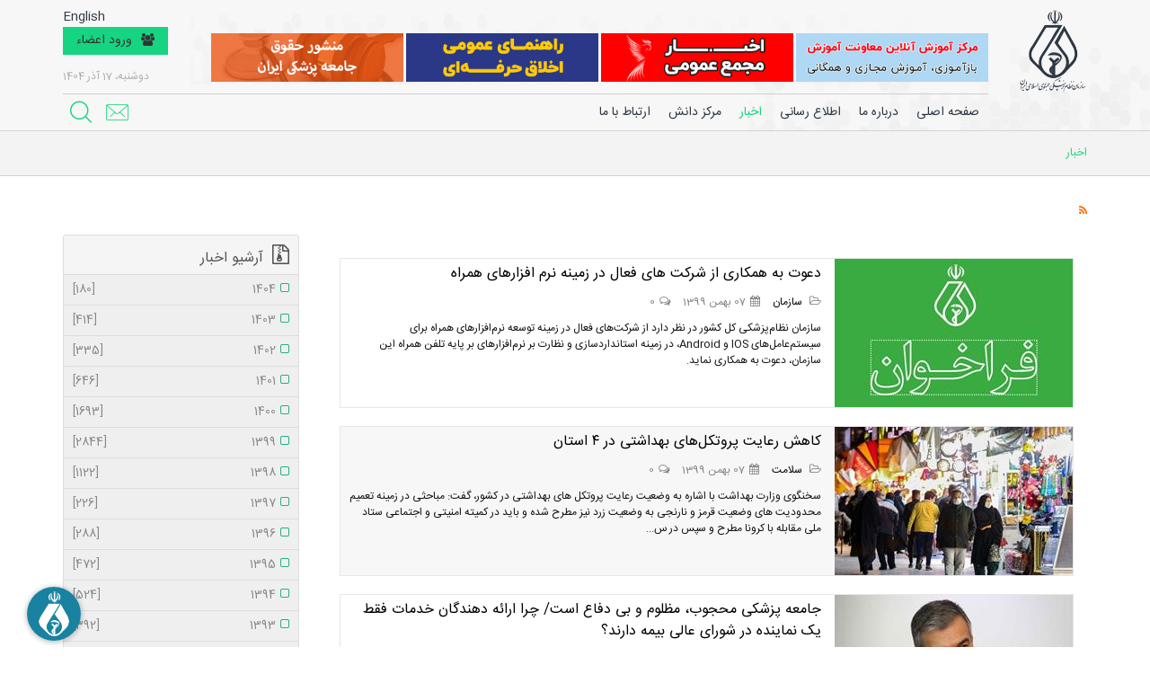

--- FILE ---
content_type: text/html; charset=utf-8
request_url: https://irimc.org/news/currentpage/70
body_size: 39657
content:
<!DOCTYPE html>
<html  lang="fa-IR">
<head id="Head"><!-- Google Tag Manager -->
<script>(function(w,d,s,l,i){w[l]=w[l]||[];w[l].push({'gtm.start':new Date().getTime(),event:'gtm.js'});var f=d.getElementsByTagName(s)[0],
j=d.createElement(s),dl=l!='dataLayer'?'&l='+l:'';j.async=true;j.src=
'https://www.googletagmanager.com/gtm.js?id='+i+dl;f.parentNode.insertBefore(j,f);
})(window,document,'script','dataLayer','GTM-M68VHFQ');</script>
<!-- End Google Tag Manager -->
<!---start GOFTINO code--->
<script type="text/javascript">
  !function(){var a=window,d=document;function g(){var g=d.createElement("script"),s="https://www.goftino.com/widget/E6Axnt",l=localStorage.getItem("goftino");g.type="text/javascript",g.async=!0,g.referrerPolicy="no-referrer-when-downgrade",g.src=l?s+"?o="+l:s;d.getElementsByTagName("head")[0].appendChild(g);}"complete"===d.readyState?g():a.attachEvent?a.attachEvent("onload",g):a.addEventListener("load",g,!1);}();
</script>
<!---end GOFTINO code--->
<!---start RAYCHATcode--->
<script type="text/javascript">
      window.RAYCHAT_TOKEN = "10c8af16-5168-4ed0-8617-bd8f1192f424";
      (function () {
          d = document;
          s = d.createElement("script");
          s.src = "https://widget-react.raychat.io/install/widget.js";
          s.async = 1;
          d.getElementsByTagName("head")[0].appendChild(s);
        })();
    </script>
<!---end RAYCHATcode--->
<meta content="text/html; charset=UTF-8" http-equiv="Content-Type" />
<link rel="apple-touch-icon" sizes="180x180" href="/apple-touch-icon.png?v=E6mpopLEOo">
<link rel="icon" type="image/png" sizes="32x32" href="/favicon-32x32.png?v=E6mpopLEOo">
<link rel="icon" type="image/png" sizes="16x16" href="/favicon-16x16.png?v=E6mpopLEOo">
<link rel="manifest" href="/site.webmanifest?v=E6mpopLEOo">
<link rel="mask-icon" href="/safari-pinned-tab.svg?v=E6mpopLEOo" color="#1882a0">
<link rel="shortcut icon" href="/favicon.ico?v=E6mpopLEOo">
<meta name="apple-mobile-web-app-title" content="IRIMC">
<meta name="application-name" content="IRIMC">
<meta name="msapplication-TileColor" content="#00aba9">
<meta name="theme-color" content="#ffffff"><title>
	سازمان نظام پزشکی > اخبار
</title><meta id="MetaDescription" name="DESCRIPTION" content="سازمان نظام پزشکی کشور" /><meta id="MetaKeywords" name="KEYWORDS" content="سازمان نظام پزشکی کشور" /><link href="/DependencyHandler.axd/e5828821e2bd5d9bfbfb3a8c0919d37c/630/css" type="text/css" rel="stylesheet"/><script src="/DependencyHandler.axd/4043ce525a3a6089366e07e6294e3365/630/js" type="text/javascript"></script><link id="Template_381" rel="stylesheet" type="text/css" href="/DesktopModules/DnnForge - NewsArticles/Templates/Standard/Template.css" /><!--[if IE 8]><link id="IE8Minus" rel="stylesheet" type="text/css" href="/Portals/_default/skins/irimc9708/css/ie8style.css" /><![endif]-->
<link rel="wlwmanifest" type="application/wlwmanifest+xml" title="windows livewriter manifest" href="https://irimc.org:443/desktopmodules/dnnforge%20-%20newsarticles/api/metaweblog/wlwmanifest.xml" />

<link type="application/rsd+xml" rel="EditURI" title="RSD" href="https://irimc.org:443/desktopmodules/dnnforge%20-%20newsarticles/api/rsd.ashx?id=73&url=https://irimc.org/news" />
<link rel='SHORTCUT ICON' href='/Portals/0/favicon.ico?ver=7EUFp8NEtU91kVc6eQdDJg%3d%3d' type='image/x-icon' />     
        
			    <script type="text/javascript">
			      var _gaq = _gaq || [];
			      _gaq.push(['_setAccount', 'UA-150284988-1']);
			      _gaq.push(['_trackPageview']);
			      
			 
			      (function() {
				    var ga = document.createElement('script'); ga.type = 'text/javascript'; ga.async = true;
				    ga.src = ('https:' == document.location.protocol ? 'https://' : 'http://') + 'stats.g.doubleclick.net/dc.js';
				    var s = document.getElementsByTagName('script')[0]; s.parentNode.insertBefore(ga, s);
			      })();
			    </script>
        
		  <meta name="viewport" content="width=device-width, minimum-scale=1.0, maximum-scale=2.0" /><meta name="robots" content="NOINDEX, FOLLOW" /></head>
<body id="Body" class="rtl ">
    
    <form method="post" action="/news/currentpage/70" id="Form" enctype="multipart/form-data">
<div class="aspNetHidden">
<input type="hidden" name="__EVENTTARGET" id="__EVENTTARGET" value="" />
<input type="hidden" name="__EVENTARGUMENT" id="__EVENTARGUMENT" value="" />
<input type="hidden" name="__VIEWSTATE" id="__VIEWSTATE" value="lyC6GJfg9jjdlTR/IGPNm0Pfx2VzfyB3h8w2kyTGQYD/auOWFIYc3c6+KTtBBZfrgCHB5/zIfCcEa8H8UkU/5sxh5fWlYGt5zzm3Q3t+sAJTXLNdE69ELdI247fmhiKBGmF5VOCmPovcLSKT1OyZz3HNrLWsjnFQDXSUv3qtPxVA1MG7pp/LIwYdvoR6UleCDLxRE297t5keuaJdbYEk8IOkjtRfIlFGnvKkE9TwPuhZy8oVV0wKLsoVw9M=" />
</div>

<script type="text/javascript">
//<![CDATA[
var theForm = document.forms['Form'];
if (!theForm) {
    theForm = document.Form;
}
function __doPostBack(eventTarget, eventArgument) {
    if (!theForm.onsubmit || (theForm.onsubmit() != false)) {
        theForm.__EVENTTARGET.value = eventTarget;
        theForm.__EVENTARGUMENT.value = eventArgument;
        theForm.submit();
    }
}
//]]>
</script>


<script src="/WebResource.axd?d=pynGkmcFUV268k_K5_TtJv7vUZ8TneA1_Z20k8aUGfje_JJi20VkeeXZMvg1&amp;t=638628333619783110" type="text/javascript"></script>


<script type="text/javascript">
//<![CDATA[
var __cultureInfo = {"name":"fa-IR","numberFormat":{"CurrencyDecimalDigits":0,"CurrencyDecimalSeparator":"/","IsReadOnly":false,"CurrencyGroupSizes":[3],"NumberGroupSizes":[3],"PercentGroupSizes":[3],"CurrencyGroupSeparator":",","CurrencySymbol":"","NaNSymbol":"ناعدد","CurrencyNegativePattern":6,"NumberNegativePattern":3,"PercentPositivePattern":0,"PercentNegativePattern":11,"NegativeInfinitySymbol":"-∞","NegativeSign":"-","NumberDecimalDigits":2,"NumberDecimalSeparator":".","NumberGroupSeparator":",","CurrencyPositivePattern":1,"PositiveInfinitySymbol":"∞","PositiveSign":"+","PercentDecimalDigits":2,"PercentDecimalSeparator":"/","PercentGroupSeparator":",","PercentSymbol":"%","PerMilleSymbol":"‰","NativeDigits":["۰","۱","۲","۳","۴","۵","۶","۷","۸","۹"],"DigitSubstitution":0},"dateTimeFormat":{"AMDesignator":"ق.ظ","Calendar":{"MinSupportedDateTime":"\/Date(-42531881400000)\/","MaxSupportedDateTime":"\/Date(253402288199999)\/","AlgorithmType":1,"Eras":[1],"TwoDigitYearMax":1409,"IsReadOnly":false},"DateSeparator":"/","FirstDayOfWeek":6,"CalendarWeekRule":0,"FullDateTimePattern":"dddd, dd MMMM,yyyy hh:mm:ss tt","LongDatePattern":"dddd, dd MMMM,yyyy","LongTimePattern":"hh:mm:ss tt","MonthDayPattern":"dd MMMM","PMDesignator":"ب.ظ","RFC1123Pattern":"ddd, dd MMM yyyy HH\u0027:\u0027mm\u0027:\u0027ss \u0027GMT\u0027","ShortDatePattern":"yyyy/MM/dd","ShortTimePattern":"hh:mm tt","SortableDateTimePattern":"yyyy\u0027-\u0027MM\u0027-\u0027dd\u0027T\u0027HH\u0027:\u0027mm\u0027:\u0027ss","TimeSeparator":":","UniversalSortableDateTimePattern":"yyyy\u0027-\u0027MM\u0027-\u0027dd HH\u0027:\u0027mm\u0027:\u0027ss\u0027Z\u0027","YearMonthPattern":"yyyy, MMMM","AbbreviatedDayNames":["ی","د","س","چ","پ","ج","ش"],"ShortestDayNames":["ی","د","س","چ","پ","ج","ش"],"DayNames":["یکشنبه","دوشنبه","ﺳﻪشنبه","چهارشنبه","پنجشنبه","جمعه","شنبه"],"AbbreviatedMonthNames":["فروردین","اردیبهشت","خرداد","تیر","مرداد","شهریور","مهر","آبان","آذر","دی","بهمن","اسفند",""],"MonthNames":["فروردین","اردیبهشت","خرداد","تیر","مرداد","شهریور","مهر","آبان","آذر","دی","بهمن","اسفند",""],"IsReadOnly":false,"NativeCalendarName":"تقویم هجری شمسی","AbbreviatedMonthGenitiveNames":["فروردین","اردیبهشت","خرداد","تیر","مرداد","شهریور","مهر","آبان","آذر","دی","بهمن","اسفند",""],"MonthGenitiveNames":["فروردین","اردیبهشت","خرداد","تیر","مرداد","شهریور","مهر","آبان","آذر","دی","بهمن","اسفند",""]},"eras":[1,"ه.ش",null,0]};//]]>
</script>

<script src="/ScriptResource.axd?d=NJmAwtEo3Irnsq_bYmPAUMtedkK0gXMHIb8hx3mlnhYnp-EVx7rAAdZRmnuvGLb5-EnadcwgG7MMfBpBhetbOYVCx37h4ynIC5EYl0yD1e2WEqE4zl_rzVOuWUNtMwZ2yUBhCw2&amp;t=2a9d95e3" type="text/javascript"></script>
<script src="/ScriptResource.axd?d=dwY9oWetJoKxhR-S3otVJmj7FsYq1bBecCEPuxdVSnl5Si1kmgQK-rPNqRfHUwYK8b7e6e2ETohWQHAcYIj56xlou7G6z_v3X1XkiDNHuu3zjBhTnIar2CkQyKN35dLLjwlz3LJgt7FZrTY-0&amp;t=2a9d95e3" type="text/javascript"></script>
<div class="aspNetHidden">

	<input type="hidden" name="__VIEWSTATEGENERATOR" id="__VIEWSTATEGENERATOR" value="CA0B0334" />
	<input type="hidden" name="__VIEWSTATEENCRYPTED" id="__VIEWSTATEENCRYPTED" value="" />
	<input type="hidden" name="__EVENTVALIDATION" id="__EVENTVALIDATION" value="jw5owgCWShD850omMt4WF2iYwRA9LvKiTC61/iqY+B5Blw9Uct5Sw8WSamUK7gu/2tuoM2ZbJ3VxWleuFGf3kjk3vHb330DuQ36PooPiZzd2VUkMlt/xs2wuomZ0iLSiSoVHZBvH/flg7viIEAa+UbPGAvUWx7jGWe2ViNne9C9A3fHpYfZXs5/fO8mSYE+wv++NMw==" />
</div><script src="/DependencyHandler.axd/6394651b73318d1808bd45401a0b33c1/630/js" type="text/javascript"></script><script type="text/javascript">
//<![CDATA[
Sys.WebForms.PageRequestManager._initialize('ScriptManager', 'Form', [], [], [], 90, '');
//]]>
</script>

        
        
        
<!--[if lt IE 9]>
<script src="http://html5shim.googlecode.com/svn/trunk/html5.js"></script>
<![endif]-->



<div id="ControlPanelWrapper">
    

</div>
<div class="skin-wrapper unique-skin">
    <!--start skin header top-->
    <section class="header">
        <div class="container">

            <div class="logo">
                <h1>
                    <a id="dnn_dnnLOGO_hypLogo" title="سازمان نظام پزشکی" href="https://irimc.org/"><img id="dnn_dnnLOGO_imgLogo" src="/Portals/0/logo.png?ver=s_z4fQgftUber3eSATib1Q%3d%3d" alt="سازمان نظام پزشکی" /></a>
                </h1>
            </div>

            <div class="head-menu">
                <div class="head-meta-top clearfix">
                                    <div class="head-meta">
                    <div class="language-site">
                        <a class="lang-desktop" href="/en">English</a>
                        <a class="lang-mobile" href="/en">EN</a>
                        <a href="https://desktop.irimc.org" title="ورود اعضاء" target="_blank"><i class="fa fa-users"></i>ورود اعضاء</a>
                    </div>
                    <div class="date-site">
                        <span id="dnn_CURRENTDATE_lblDate" class="SkinObject">دوشنبه، 17 آذر 1404</span>

                    </div>
                </div>
                    <div class="banner-head-right hidden-sm hidden-xs">
                        <div id="dnn_BannerHeadRight"><div class="DnnModule DnnModule-DNN_HTML DnnModule-1074"><a name="1074"></a>
<div class="notitle_container"><div id="dnn_ctr1074_ContentPane"><!-- Start_Module_1074 --><div id="dnn_ctr1074_ModuleContent" class="DNNModuleContent ModDNNHTMLC">
	<div id="dnn_ctr1074_HtmlModule_lblContent" class="Normal">
	<div class="tutorial-corena" dir="ltr"><br /><a href="/%D8%B3%D8%A7%D8%B2%D9%85%D8%A7%D9%86-%D9%86%D8%B8%D8%A7%D9%85-%D9%BE%D8%B2%D8%B4%DA%A9%DB%8C-%D8%A7%D9%86%D8%AA%D8%B4%D8%A7%D8%B1%D8%A7%D8%AA/agenttype/view/propertyid/2120"><img src="/portals/0/Images/head/b1.jpg" /> </a> <a href="/سازمان-نظام-پزشکی-انتشارات/agentType/View/PropertyID/147"> <img src="/portals/0/Images/head/akhlagh.jpg" /> </a> <a href="/درباره-ما/ارکان-سازمان/مجمع-عمومی/اطلاع-رسانی"> <img src="/portals/0/Images/head/GeneralAssemblyNews-red.jpg" /> </a> <a href="https://learn.irimc.org/" target="_blank"> <img src="/portals/0/learn.jpg" /> </a></div> 
</div>

</div><!-- End_Module_1074 --></div></div>

</div></div>
                    </div>

                </div>
                <div class="navighation">
                    <div class="mobile-menu clearfix">
                        <i class="fa fa-bars"></i>
                    </div>
                    <div class="nav-skin clearfix">
                        <div class="mobile-menu-close">
                            <i class="fa fa-close"></i>
                        </div>

                        <div class="header-menu clearfix">
                            <div id="standardMenu">
  <ul class="rootMenu">
    <li class="item first child-1"><a href="https://irimc.org/"><span>صفحه اصلی</span></a></li>
    <li class="item haschild child-2"><a><span>درباره ما<i class="navarrow"></i></span></a><div class="subMenu">
        <ul>
          <li class="item first child-1"><a href="https://irimc.org/%D8%AF%D8%B1%D8%A8%D8%A7%D8%B1%D9%87-%D9%85%D8%A7/%D8%AF%D8%B1%D8%A8%D8%A7%D8%B1%D9%87-%D8%B3%D8%A7%D8%B2%D9%85%D8%A7%D9%86" target=""><span>درباره سازمان</span></a></li>
          <li class="item haschild child-2"><a><span>ارکان سازمان<i class="subarrow"></i></span></a><ul class="level1">
              <li class="item first haschild child-1"><a><span>مجمع عمومی<i class="subarrow"></i></span></a><ul class="level2">
                  <li class="item first child-1"><a href="https://irimc.org/%D8%AF%D8%B1%D8%A8%D8%A7%D8%B1%D9%87-%D9%85%D8%A7/%D8%A7%D8%B1%DA%A9%D8%A7%D9%86-%D8%B3%D8%A7%D8%B2%D9%85%D8%A7%D9%86/%D9%85%D8%AC%D9%85%D8%B9-%D8%B9%D9%85%D9%88%D9%85%DB%8C/%D8%AF%D8%B1%D8%A8%D8%A7%D8%B1%D9%87" target=""><span>درباره</span></a></li>
                  <li class="item child-2"><a href="https://irimc.org/%D8%AF%D8%B1%D8%A8%D8%A7%D8%B1%D9%87-%D9%85%D8%A7/%D8%A7%D8%B1%DA%A9%D8%A7%D9%86-%D8%B3%D8%A7%D8%B2%D9%85%D8%A7%D9%86/%D9%85%D8%AC%D9%85%D8%B9-%D8%B9%D9%85%D9%88%D9%85%DB%8C/%D9%87%DB%8C%D8%A7%D8%AA-%D8%B1%D8%A6%DB%8C%D8%B3%D9%87" target=""><span>هیات رئیسه</span></a></li>
                  <li class="item last child-3"><a href="https://irimc.org/%D8%AF%D8%B1%D8%A8%D8%A7%D8%B1%D9%87-%D9%85%D8%A7/%D8%A7%D8%B1%DA%A9%D8%A7%D9%86-%D8%B3%D8%A7%D8%B2%D9%85%D8%A7%D9%86/%D9%85%D8%AC%D9%85%D8%B9-%D8%B9%D9%85%D9%88%D9%85%DB%8C/%D8%A7%D8%B7%D9%84%D8%A7%D8%B9-%D8%B1%D8%B3%D8%A7%D9%86%DB%8C" target=""><span>اطلاع رسانی</span></a></li>
                </ul>
              </li>
              <li class="item haschild child-2"><a><span>شورای عالی<i class="subarrow"></i></span></a><ul class="level2">
                  <li class="item first child-1"><a href="https://irimc.org/%D8%AF%D8%B1%D8%A8%D8%A7%D8%B1%D9%87-%D9%85%D8%A7/%D8%A7%D8%B1%DA%A9%D8%A7%D9%86-%D8%B3%D8%A7%D8%B2%D9%85%D8%A7%D9%86/%D8%B4%D9%88%D8%B1%D8%A7%DB%8C-%D8%B9%D8%A7%D9%84%DB%8C/%D8%AF%D8%B1%D8%A8%D8%A7%D8%B1%D9%87" target=""><span>درباره</span></a></li>
                  <li class="item child-2"><a href="https://irimc.org/%D8%AF%D8%B1%D8%A8%D8%A7%D8%B1%D9%87-%D9%85%D8%A7/%D8%A7%D8%B1%DA%A9%D8%A7%D9%86-%D8%B3%D8%A7%D8%B2%D9%85%D8%A7%D9%86/%D8%B4%D9%88%D8%B1%D8%A7%DB%8C-%D8%B9%D8%A7%D9%84%DB%8C/%D8%A7%D8%B9%D8%B6%D8%A7" target=""><span>اعضا</span></a></li>
                  <li class="item last child-3"><a href="https://irimc.org/%D8%AF%D8%B1%D8%A8%D8%A7%D8%B1%D9%87-%D9%85%D8%A7/%D8%A7%D8%B1%DA%A9%D8%A7%D9%86-%D8%B3%D8%A7%D8%B2%D9%85%D8%A7%D9%86/%D8%B4%D9%88%D8%B1%D8%A7%DB%8C-%D8%B9%D8%A7%D9%84%DB%8C/%D9%85%D8%B5%D9%88%D8%A8%D8%A7%D8%AA-%D8%B4%D9%88%D8%B1%D8%A7%DB%8C-%D8%B9%D8%A7%D9%84%DB%8C" target=""><span>مصوبات شورای عالی</span></a></li>
                </ul>
              </li>
              <li class="item haschild child-3"><a><span>رئیس کل<i class="subarrow"></i></span></a><ul class="level2">
                  <li class="item first last child-1"><a href="https://irimc.org/%D8%AF%D8%B1%D8%A8%D8%A7%D8%B1%D9%87-%D9%85%D8%A7/%D8%A7%D8%B1%DA%A9%D8%A7%D9%86-%D8%B3%D8%A7%D8%B2%D9%85%D8%A7%D9%86/%D8%B1%D8%A6%DB%8C%D8%B3-%DA%A9%D9%84/%D8%AF%D8%B1%D8%A8%D8%A7%D8%B1%D9%87" target=""><span>درباره</span></a></li>
                </ul>
              </li>
              <li class="item haschild child-4"><a><span>هیات مدیره نظام پزشکی شهرستان ها<i class="subarrow"></i></span></a><ul class="level2">
                  <li class="item first last child-1"><a href="https://irimc.org/%D8%AF%D8%B1%D8%A8%D8%A7%D8%B1%D9%87-%D9%85%D8%A7/%D8%A7%D8%B1%DA%A9%D8%A7%D9%86-%D8%B3%D8%A7%D8%B2%D9%85%D8%A7%D9%86/%D9%87%DB%8C%D8%A7%D8%AA-%D9%85%D8%AF%DB%8C%D8%B1%D9%87-%D9%86%D8%B8%D8%A7%D9%85-%D9%BE%D8%B2%D8%B4%DA%A9%DB%8C-%D8%B4%D9%87%D8%B1%D8%B3%D8%AA%D8%A7%D9%86-%D9%87%D8%A7/%D8%AF%D8%B1%D8%A8%D8%A7%D8%B1%D9%87" target=""><span>درباره</span></a></li>
                </ul>
              </li>
              <li class="item haschild child-5"><a><span>هیات های انتظامی<i class="subarrow"></i></span></a><ul class="level2">
                  <li class="item first haschild child-1"><a><span>هیات عالی انتظامی(شعب یک و دو سه)<i class="subarrow"></i></span></a><ul class="level3">
                      <li class="item first last child-1"><a href="https://irimc.org/%D8%AF%D8%B1%D8%A8%D8%A7%D8%B1%D9%87-%D9%85%D8%A7/%D8%A7%D8%B1%DA%A9%D8%A7%D9%86-%D8%B3%D8%A7%D8%B2%D9%85%D8%A7%D9%86/%D9%87%DB%8C%D8%A7%D8%AA-%D9%87%D8%A7%DB%8C-%D8%A7%D9%86%D8%AA%D8%B8%D8%A7%D9%85%DB%8C/%D9%87%DB%8C%D8%A7%D8%AA-%D8%B9%D8%A7%D9%84%DB%8C-%D8%A7%D9%86%D8%AA%D8%B8%D8%A7%D9%85%DB%8C-%D8%B4%D8%B9%D8%A8-%DB%8C%DA%A9-%D9%88-%D8%AF%D9%88-%D8%B3%D9%87/%D8%AF%D8%B1%D8%A8%D8%A7%D8%B1%D9%87" target=""><span>درباره</span></a></li>
                    </ul>
                  </li>
                  <li class="item haschild child-2"><a><span>هیات تجدیدنظر<i class="subarrow"></i></span></a><ul class="level3">
                      <li class="item first last child-1"><a href="https://irimc.org/%D8%AF%D8%B1%D8%A8%D8%A7%D8%B1%D9%87-%D9%85%D8%A7/%D8%A7%D8%B1%DA%A9%D8%A7%D9%86-%D8%B3%D8%A7%D8%B2%D9%85%D8%A7%D9%86/%D9%87%DB%8C%D8%A7%D8%AA-%D9%87%D8%A7%DB%8C-%D8%A7%D9%86%D8%AA%D8%B8%D8%A7%D9%85%DB%8C/%D9%87%DB%8C%D8%A7%D8%AA-%D8%AA%D8%AC%D8%AF%DB%8C%D8%AF%D9%86%D8%B8%D8%B1/%D8%AF%D8%B1%D8%A8%D8%A7%D8%B1%D9%87" target=""><span>درباره</span></a></li>
                    </ul>
                  </li>
                  <li class="item last haschild child-3"><a><span>هیات بدوی<i class="subarrow"></i></span></a><ul class="level3">
                      <li class="item first last child-1"><a href="https://irimc.org/%D8%AF%D8%B1%D8%A8%D8%A7%D8%B1%D9%87-%D9%85%D8%A7/%D8%A7%D8%B1%DA%A9%D8%A7%D9%86-%D8%B3%D8%A7%D8%B2%D9%85%D8%A7%D9%86/%D9%87%DB%8C%D8%A7%D8%AA-%D9%87%D8%A7%DB%8C-%D8%A7%D9%86%D8%AA%D8%B8%D8%A7%D9%85%DB%8C/%D9%87%DB%8C%D8%A7%D8%AA-%D8%A8%D8%AF%D9%88%DB%8C/%D8%AF%D8%B1%D8%A8%D8%A7%D8%B1%D9%87" target=""><span>درباره</span></a></li>
                    </ul>
                  </li>
                </ul>
              </li>
              <li class="item haschild child-6"><a><span>بازرسان<i class="subarrow"></i></span></a><ul class="level2">
                  <li class="item first child-1"><a href="https://irimc.org/%D8%AF%D8%B1%D8%A8%D8%A7%D8%B1%D9%87-%D9%85%D8%A7/%D8%A7%D8%B1%DA%A9%D8%A7%D9%86-%D8%B3%D8%A7%D8%B2%D9%85%D8%A7%D9%86/%D8%A8%D8%A7%D8%B2%D8%B1%D8%B3%D8%A7%D9%86/%D8%AF%D8%B1%D8%A8%D8%A7%D8%B1%D9%87" target=""><span>درباره</span></a></li>
                  <li class="item last child-2"><a href="https://irimc.org/%D8%AF%D8%B1%D8%A8%D8%A7%D8%B1%D9%87-%D9%85%D8%A7/%D8%A7%D8%B1%DA%A9%D8%A7%D9%86-%D8%B3%D8%A7%D8%B2%D9%85%D8%A7%D9%86/%D8%A8%D8%A7%D8%B2%D8%B1%D8%B3%D8%A7%D9%86/%D8%A7%D8%B9%D8%B6%D8%A7" target=""><span>اعضا</span></a></li>
                </ul>
              </li>
              <li class="item last haschild child-7"><a><span>صندوق تعاون و رفاه<i class="subarrow"></i></span></a><ul class="level2">
                  <li class="item first child-1"><a href="https://irimc.org/%D8%AF%D8%B1%D8%A8%D8%A7%D8%B1%D9%87-%D9%85%D8%A7/%D8%A7%D8%B1%DA%A9%D8%A7%D9%86-%D8%B3%D8%A7%D8%B2%D9%85%D8%A7%D9%86/%D8%B5%D9%86%D8%AF%D9%88%D9%82-%D8%AA%D8%B9%D8%A7%D9%88%D9%86-%D9%88-%D8%B1%D9%81%D8%A7%D9%87/%D8%AF%D8%B1%D8%A8%D8%A7%D8%B1%D9%87" target=""><span>درباره</span></a></li>
                  <li class="item last child-2"><a href="https://irimc.org/%D8%AF%D8%B1%D8%A8%D8%A7%D8%B1%D9%87-%D9%85%D8%A7/%D8%A7%D8%B1%DA%A9%D8%A7%D9%86-%D8%B3%D8%A7%D8%B2%D9%85%D8%A7%D9%86/%D8%B5%D9%86%D8%AF%D9%88%D9%82-%D8%AA%D8%B9%D8%A7%D9%88%D9%86-%D9%88-%D8%B1%D9%81%D8%A7%D9%87/%D8%A7%D8%B9%D8%B6%D8%A7" target=""><span>اعضا</span></a></li>
                </ul>
              </li>
            </ul>
          </li>
          <li class="item haschild child-3"><a><span>حوزه ریاست<i class="subarrow"></i></span></a><ul class="level1">
              <li class="item first child-1"><a href="https://irimc.org/%D8%AF%D8%B1%D8%A8%D8%A7%D8%B1%D9%87-%D9%85%D8%A7/%D8%AD%D9%88%D8%B2%D9%87-%D8%B1%DB%8C%D8%A7%D8%B3%D8%AA/%D8%B1%D8%A6%DB%8C%D8%B3-%DA%A9%D9%84" target=""><span>رئیس کل</span></a></li>
              <li class="item child-2"><a href="https://irimc.org/%D8%AF%D8%B1%D8%A8%D8%A7%D8%B1%D9%87-%D9%85%D8%A7/%D8%AD%D9%88%D8%B2%D9%87-%D8%B1%DB%8C%D8%A7%D8%B3%D8%AA/%D8%AF%D9%81%D8%AA%D8%B1-%D8%B1%DB%8C%D8%A7%D8%B3%D8%AA" target=""><span>دفتر ریاست</span></a></li>
              <li class="item child-3"><a href="https://irimc.org/%D8%AF%D8%B1%D8%A8%D8%A7%D8%B1%D9%87-%D9%85%D8%A7/%D8%AD%D9%88%D8%B2%D9%87-%D8%B1%DB%8C%D8%A7%D8%B3%D8%AA/%D8%A7%D8%AF%D8%A7%D8%B1%D9%87-%DA%A9%D9%84-%D8%B1%D9%88%D8%A7%D8%A8%D8%B7-%D8%B9%D9%85%D9%88%D9%85%DB%8C-%D9%88-%D8%A7%D9%85%D9%88%D8%B1-%D8%A8%DB%8C%D9%86-%D8%A7%D9%84%D9%85%D9%84%D9%84" target=""><span>اداره کل روابط عمومی و امور بین الملل</span></a></li>
              <li class="item child-4"><a><span>اداره امور حقوقی</span></a></li>
              <li class="item child-5"><a><span>مدیریت آمار و فناوری اطلاعات</span></a></li>
              <li class="item child-6"><a><span>دبیرخانه هیات ترویج اخلاق پزشکی</span></a></li>
              <li class="item last child-7"><a href="https://irimc.org/%D8%AF%D8%B1%D8%A8%D8%A7%D8%B1%D9%87-%D9%85%D8%A7/%D8%AD%D9%88%D8%B2%D9%87-%D8%B1%DB%8C%D8%A7%D8%B3%D8%AA/%D8%A7%D8%AF%D8%A7%D8%B1%D9%87-%D8%A7%D8%B1%D8%B2%DB%8C%D8%A7%D8%A8%DB%8C-%D8%B9%D9%85%D9%84%DA%A9%D8%B1%D8%AF-%D9%88-%D8%B1%D8%B3%DB%8C%D8%AF%DA%AF%DB%8C-%D8%A8%D9%87-%D8%B4%DA%A9%D8%A7%DB%8C%D8%A7%D8%AA" target=""><span>اداره ارزیابی عملکرد و رسیدگی به شکایات</span></a></li>
            </ul>
          </li>
          <li class="item haschild child-4"><a><span>معاونت ها<i class="subarrow"></i></span></a><ul class="level1">
              <li class="item first child-1"><a href="https://irimc.org/%D8%AF%D8%B1%D8%A8%D8%A7%D8%B1%D9%87-%D9%85%D8%A7/%D9%85%D8%B9%D8%A7%D9%88%D9%86%D8%AA-%D9%87%D8%A7/%D9%85%D8%B9%D8%A7%D9%88%D9%86%D8%AA-%D8%A7%D9%86%D8%AA%D8%B8%D8%A7%D9%85%DB%8C" target=""><span>معاونت انتظامی</span></a></li>
              <li class="item child-2"><a href="https://irimc.org/%D8%AF%D8%B1%D8%A8%D8%A7%D8%B1%D9%87-%D9%85%D8%A7/%D9%85%D8%B9%D8%A7%D9%88%D9%86%D8%AA-%D9%87%D8%A7/%D9%85%D8%B9%D8%A7%D9%88%D9%86%D8%AA-%D9%81%D9%86%DB%8C-%D9%88-%D9%86%D8%B8%D8%A7%D8%B1%D8%AA" target=""><span>معاونت فنی و نظارت</span></a></li>
              <li class="item child-3"><a href="https://irimc.org/%D8%AF%D8%B1%D8%A8%D8%A7%D8%B1%D9%87-%D9%85%D8%A7/%D9%85%D8%B9%D8%A7%D9%88%D9%86%D8%AA-%D9%87%D8%A7/%D9%85%D8%B9%D8%A7%D9%88%D9%86%D8%AA-%D8%AA%D9%88%D8%B3%D8%B9%D9%87-%D9%85%D8%AF%DB%8C%D8%B1%DB%8C%D8%AA-%D9%88-%D9%85%D9%86%D8%A7%D8%A8%D8%B9" target=""><span>معاونت توسعه مدیریت و منابع</span></a></li>
              <li class="item child-4"><a href="https://irimc.org/%D8%AF%D8%B1%D8%A8%D8%A7%D8%B1%D9%87-%D9%85%D8%A7/%D9%85%D8%B9%D8%A7%D9%88%D9%86%D8%AA-%D9%87%D8%A7/%D9%85%D8%B9%D8%A7%D9%88%D9%86%D8%AA-%D8%A2%D9%85%D9%88%D8%B2%D8%B4%DB%8C-%D9%88-%D9%BE%DA%98%D9%88%D9%87%D8%B4%DB%8C" target=""><span>معاونت آموزشی و پژوهشی</span></a></li>
              <li class="item last child-5"><a href="https://irimc.org/%D8%AF%D8%B1%D8%A8%D8%A7%D8%B1%D9%87-%D9%85%D8%A7/%D9%85%D8%B9%D8%A7%D9%88%D9%86%D8%AA-%D9%87%D8%A7/%D9%85%D8%B9%D8%A7%D9%88%D9%86%D8%AA-%D8%A7%D8%AC%D8%AA%D9%85%D8%A7%D8%B9%DB%8C-%D9%88-%D8%A7%D9%85%D9%88%D8%B1-%D9%85%D8%AC%D9%84%D8%B3" target=""><span>معاونت اجتماعی و امور مجلس</span></a></li>
            </ul>
          </li>
          <li class="item last child-5"><a href="https://irimc.org/%D8%AF%D8%B1%D8%A8%D8%A7%D8%B1%D9%87-%D9%85%D8%A7/%DA%86%D8%A7%D8%B1%D8%AA-%D8%B3%D8%A7%D8%B2%D9%85%D8%A7%D9%86%DB%8C" target=""><span>چارت سازمانی</span></a></li>
        </ul>
      </div>
    </li>
    <li class="item haschild child-3"><a><span>اطلاع رسانی<i class="navarrow"></i></span></a><div class="subMenu">
        <ul>
          <li class="item first child-1"><a href="https://irimc.org/%D8%A7%D8%B7%D9%84%D8%A7%D8%B9-%D8%B1%D8%B3%D8%A7%D9%86%DB%8C/%DA%AF%D8%B2%D8%A7%D8%B1%D8%B4-%D8%AA%D8%B5%D9%88%DB%8C%D8%B1%DB%8C" target=""><span>گزارش تصویری</span></a></li>
          <li class="item child-2"><a href="https://irimc.org/%D8%A7%D8%B7%D9%84%D8%A7%D8%B9-%D8%B1%D8%B3%D8%A7%D9%86%DB%8C/%D8%AA%D8%B9%D8%B1%D9%81%D9%87-%D9%88-%D8%A7%D8%B1%D8%B2%D8%B4-%D9%86%D8%B3%D8%A8%DB%8C-%D8%AE%D8%AF%D9%85%D8%A7%D8%AA" target=""><span>تعرفه و ارزش نسبی خدمات</span></a></li>
          <li class="item haschild child-3"><a href="https://irimc.org/%D8%A7%D8%B7%D9%84%D8%A7%D8%B9-%D8%B1%D8%B3%D8%A7%D9%86%DB%8C/%DA%86%D9%86%D8%AF-%D8%B1%D8%B3%D8%A7%D9%86%D9%87-%D8%A7%DB%8C" target=""><span>چند رسانه ای<i class="subarrow"></i></span></a><ul class="level1">
              <li class="item first child-1"><a href="https://irimc.org/%D8%A7%D8%B7%D9%84%D8%A7%D8%B9-%D8%B1%D8%B3%D8%A7%D9%86%DB%8C/%DA%86%D9%86%D8%AF-%D8%B1%D8%B3%D8%A7%D9%86%D9%87-%D8%A7%DB%8C/%DA%AF%D8%A7%D9%84%D8%B1%DB%8C-%D9%88%DB%8C%D8%AF%D8%A6%D9%88" target=""><span>گالری ویدئو</span></a></li>
              <li class="item last child-2"><a href="https://irimc.org/%D8%A7%D8%B7%D9%84%D8%A7%D8%B9-%D8%B1%D8%B3%D8%A7%D9%86%DB%8C/%DA%86%D9%86%D8%AF-%D8%B1%D8%B3%D8%A7%D9%86%D9%87-%D8%A7%DB%8C/%DA%AF%D8%A7%D9%84%D8%B1%DB%8C-%D8%AA%D8%B5%D8%A7%D9%88%DB%8C%D8%B1" target=""><span>گالری تصاویر</span></a></li>
            </ul>
          </li>
          <li class="item child-4"><a href="https://irimc.org/%D8%A7%D8%B7%D9%84%D8%A7%D8%B9-%D8%B1%D8%B3%D8%A7%D9%86%DB%8C/%D9%86%D8%B1%D9%85-%D8%A7%D9%81%D8%B2%D8%A7%D8%B1-%D9%87%D8%A7%DB%8C-%D9%85%D9%88%D8%A8%D8%A7%DB%8C%D9%84" target=""><span>نرم افزار های موبایل</span></a></li>
          <li class="item last haschild child-5"><a><span>قوانین و آیین نامه ها<i class="subarrow"></i></span></a><ul class="level1">
              <li class="item first child-1"><a href="https://irimc.org/%D8%A7%D8%B7%D9%84%D8%A7%D8%B9-%D8%B1%D8%B3%D8%A7%D9%86%DB%8C/%D9%82%D9%88%D8%A7%D9%86%DB%8C%D9%86-%D9%88-%D8%A2%DB%8C%DB%8C%D9%86-%D9%86%D8%A7%D9%85%D9%87-%D9%87%D8%A7/%D9%85%D8%B9%D8%A7%D9%88%D9%86%D8%AA-%D8%A7%D9%86%D8%AA%D8%B8%D8%A7%D9%85%DB%8C" target=""><span>معاونت انتظامی</span></a></li>
              <li class="item child-2"><a href="https://irimc.org/%D8%A7%D8%B7%D9%84%D8%A7%D8%B9-%D8%B1%D8%B3%D8%A7%D9%86%DB%8C/%D9%82%D9%88%D8%A7%D9%86%DB%8C%D9%86-%D9%88-%D8%A2%DB%8C%DB%8C%D9%86-%D9%86%D8%A7%D9%85%D9%87-%D9%87%D8%A7/%D9%85%D8%B9%D8%A7%D9%88%D9%86%D8%AA-%D9%81%D9%86%DB%8C-%D9%88-%D9%86%D8%B8%D8%A7%D8%B1%D8%AA" target=""><span>معاونت فنی و نظارت</span></a></li>
              <li class="item child-3"><a href="https://irimc.org/%D8%A7%D8%B7%D9%84%D8%A7%D8%B9-%D8%B1%D8%B3%D8%A7%D9%86%DB%8C/%D9%82%D9%88%D8%A7%D9%86%DB%8C%D9%86-%D9%88-%D8%A2%DB%8C%DB%8C%D9%86-%D9%86%D8%A7%D9%85%D9%87-%D9%87%D8%A7/%D9%85%D8%B9%D8%A7%D9%88%D9%86%D8%AA-%D8%AA%D9%88%D8%B3%D8%B9%D9%87-%D9%85%D8%AF%DB%8C%D8%B1%DB%8C%D8%AA-%D9%88-%D9%85%D9%86%D8%A7%D8%A8%D8%B9" target=""><span>معاونت توسعه مدیریت و منابع</span></a></li>
              <li class="item child-4"><a href="https://irimc.org/%D8%A7%D8%B7%D9%84%D8%A7%D8%B9-%D8%B1%D8%B3%D8%A7%D9%86%DB%8C/%D9%82%D9%88%D8%A7%D9%86%DB%8C%D9%86-%D9%88-%D8%A2%DB%8C%DB%8C%D9%86-%D9%86%D8%A7%D9%85%D9%87-%D9%87%D8%A7/%D9%85%D8%B9%D8%A7%D9%88%D9%86%D8%AA-%D8%A2%D9%85%D9%88%D8%B2%D8%B4%DB%8C-%D9%88-%D9%BE%DA%98%D9%88%D9%87%D8%B4%DB%8C" target=""><span>معاونت آموزشی و پژوهشی</span></a></li>
              <li class="item last child-5"><a href="https://irimc.org/%D8%A7%D8%B7%D9%84%D8%A7%D8%B9-%D8%B1%D8%B3%D8%A7%D9%86%DB%8C/%D9%82%D9%88%D8%A7%D9%86%DB%8C%D9%86-%D9%88-%D8%A2%DB%8C%DB%8C%D9%86-%D9%86%D8%A7%D9%85%D9%87-%D9%87%D8%A7/%D9%85%D8%B9%D8%A7%D9%88%D9%86%D8%AA-%D8%A7%D8%AC%D8%AA%D9%85%D8%A7%D8%B9%DB%8C-%D9%88-%D8%A7%D9%85%D9%88%D8%B1-%D9%85%D8%AC%D9%84%D8%B3" target=""><span>معاونت اجتماعی و امور مجلس</span></a></li>
            </ul>
          </li>
        </ul>
      </div>
    </li>
    <li class="item selected child-4"><a href="https://irimc.org/news"><span>اخبار</span></a></li>
    <li class="item haschild child-5"><a><span>مرکز دانش<i class="navarrow"></i></span></a><div class="subMenu">
        <ul>
          <li class="item first child-1"><a href="https://irimc.org/%D9%85%D8%B1%DA%A9%D8%B2-%D8%AF%D8%A7%D9%86%D8%B4/%D9%86%D8%B4%D8%B1%DB%8C%D8%A7%D8%AA-%D9%86%D8%B8%D8%A7%D9%85-%D9%BE%D8%B2%D8%B4%DA%A9%DB%8C" target=""><span>نشریات نظام پزشکی</span></a></li>
          <li class="item child-2"><a href="https://irimc.org/magsub" target=""><span>اشتراک نشریه سازمان نظام پزشکی</span></a></li>
          <li class="item child-3"><a href="https://jmciri.ir/" target="_blank"><span>مجله پژوهشی سازمان نظام پزشکی</span></a></li>
          <li class="item last child-4"><a href="http://www.jimc.ir/" target="_blank"><span>مجله علمی انگلیسی سازمان نظام پزشکی</span></a></li>
        </ul>
      </div>
    </li>
    <li class="item last haschild child-6"><a><span>ارتباط با ما<i class="navarrow"></i></span></a><div class="subMenu">
        <ul>
          <li class="item first child-1"><a href="https://irimc.org/contactus" target=""><span>اطلاعات تماس سازمان</span></a></li>
          <li class="item child-2"><a href="https://irimc.org/chat" target=""><span>پشتیبانی آنلاین</span></a></li>
          <li class="item haschild child-3"><a><span>شکایات<i class="subarrow"></i></span></a><ul class="level1">
              <li class="item first last child-1"><a href="https://www.irimc.org/complaint" target=""><span>سامانه شکایات</span></a></li>
            </ul>
          </li>
          <li class="item child-4"><a href="https://irimc.org/%D8%A7%D8%B1%D8%AA%D8%A8%D8%A7%D8%B7-%D8%A8%D8%A7-%D9%85%D8%A7/%D9%BE%DB%8C%D8%B4%D9%86%D9%87%D8%A7%D8%AF%D8%A7%D8%AA-%D9%88-%D9%86%D8%B8%D8%B1%D8%B3%D9%86%D8%AC%DB%8C" target=""><span>پیشنهادات و نظرسنجی</span></a></li>
          <li class="item child-5"><a href="https://irimc.org/%D8%A7%D8%B1%D8%AA%D8%A8%D8%A7%D8%B7-%D8%A8%D8%A7-%D9%85%D8%A7/%D9%86%D8%B8%D8%A7%D9%85-%D9%BE%D8%B2%D8%B4%DA%A9%DB%8C-%D8%B4%D9%87%D8%B1%D8%B3%D8%AA%D8%A7%D9%86%D9%87%D8%A7" target=""><span>نظام‌ پزشکی شهرستان‌ها</span></a></li>
          <li class="item last child-6"><a href="https://www.irimc.org/%D9%81%D8%B1%D8%A7%D8%AE%D9%88%D8%A7%D9%86" target=""><span>فراخوان</span></a></li>
        </ul>
      </div>
    </li>
  </ul>
</div>
                        </div>



                        <div class="search-mobile">
                            <span id="dnn_dnnSEARCH1_ClassicSearch">
    
    
    <span class="searchInputContainer" data-moreresults="مشاهده نتایج بیشتر" data-noresult="نتیجه‌ای یافت نشد">
        <input name="dnn$dnnSEARCH1$txtSearch" type="text" maxlength="255" size="20" id="dnn_dnnSEARCH1_txtSearch" class="NormalTextBox" aria-label="Search" autocomplete="off" placeholder="جستجو..." />
        <a class="dnnSearchBoxClearText" title="Clear search text"></a>
    </span>
    <a id="dnn_dnnSEARCH1_cmdSearch" class="searchcss" href="javascript:__doPostBack(&#39;dnn$dnnSEARCH1$cmdSearch&#39;,&#39;&#39;)">جستجو</a>
</span>


<script type="text/javascript">
    $(function() {
        if (typeof dnn != "undefined" && typeof dnn.searchSkinObject != "undefined") {
            var searchSkinObject = new dnn.searchSkinObject({
                delayTriggerAutoSearch : 400,
                minCharRequiredTriggerAutoSearch : 2,
                searchType: 'S',
                enableWildSearch: true,
                cultureCode: 'fa-IR',
                portalId: -1
                }
            );
            searchSkinObject.init();
            
            
            // attach classic search
            var siteBtn = $('#dnn_dnnSEARCH1_SiteRadioButton');
            var webBtn = $('#dnn_dnnSEARCH1_WebRadioButton');
            var clickHandler = function() {
                if (siteBtn.is(':checked')) searchSkinObject.settings.searchType = 'S';
                else searchSkinObject.settings.searchType = 'W';
            };
            siteBtn.on('change', clickHandler);
            webBtn.on('change', clickHandler);
            
            
        }
    });
</script>

                        </div>

                        <div class="search-top">
                            <div class="search_style">
                                <a class="search_button"><i class="irimc irimc-magnifying-glass"></i></a>
                                <a class="search_button_close"><i class="irimc irimc-cancel"></i></a>
                            </div>
                            <div id="Search">
                                <div class="search_position">
                                    <span id="dnn_dnnSEARCH_ClassicSearch">
    
    
    <span class="searchInputContainer" data-moreresults="مشاهده نتایج بیشتر" data-noresult="نتیجه‌ای یافت نشد">
        <input name="dnn$dnnSEARCH$txtSearch" type="text" maxlength="255" size="20" id="dnn_dnnSEARCH_txtSearch" class="NormalTextBox" aria-label="Search" autocomplete="off" placeholder="جستجو..." />
        <a class="dnnSearchBoxClearText" title="Clear search text"></a>
    </span>
    <a id="dnn_dnnSEARCH_cmdSearch" class="searchcss" href="javascript:__doPostBack(&#39;dnn$dnnSEARCH$cmdSearch&#39;,&#39;&#39;)">جستجو</a>
</span>


<script type="text/javascript">
    $(function() {
        if (typeof dnn != "undefined" && typeof dnn.searchSkinObject != "undefined") {
            var searchSkinObject = new dnn.searchSkinObject({
                delayTriggerAutoSearch : 400,
                minCharRequiredTriggerAutoSearch : 2,
                searchType: 'S',
                enableWildSearch: true,
                cultureCode: 'fa-IR',
                portalId: -1
                }
            );
            searchSkinObject.init();
            
            
            // attach classic search
            var siteBtn = $('#dnn_dnnSEARCH_SiteRadioButton');
            var webBtn = $('#dnn_dnnSEARCH_WebRadioButton');
            var clickHandler = function() {
                if (siteBtn.is(':checked')) searchSkinObject.settings.searchType = 'S';
                else searchSkinObject.settings.searchType = 'W';
            };
            siteBtn.on('change', clickHandler);
            webBtn.on('change', clickHandler);
            
            
        }
    });
</script>

                                </div>
                            </div>
                        </div>
                        <div class="mailto"><a href="http://mail.irimc.org/" target="_blank" title="پست الکترونیک"><i class="irimc irimc-mail"></i></a></div>
                        <div class="login-site">
                            
                            <div class="user_style">
                                
                            </div>
                            
                        </div>
                    </div>
                </div>
            </div>


        </div>

    </section>
    <!--end skin header-->

    <!--start page name-->
    <section class="page-name">
        <div class="container pagename-style clearafter">
            <div class="breadcrumb-style">
                <span id="dnn_dnnBREADCRUMB_lblBreadCrumb" itemprop="breadcrumb" itemscope="" itemtype="https://schema.org/breadcrumb"><span itemscope itemtype="http://schema.org/BreadcrumbList"><span itemprop="itemListElement" itemscope itemtype="http://schema.org/ListItem"><a href="https://irimc.org/news" class="SkinObject" itemprop="item"><span itemprop="name">اخبار</span></a><meta itemprop="position" content="1" /></span></span></span>
            </div>
        </div>
    </section>
    <!--end page name-->
    <!--start main-skin-->
    <div class="main-skin main-skin-inner clearfix">
        <div class="container">
            <div class="skin-content">
                <div class="row ">
                    <div id="dnn_ContentPane" class="content_grid12 col-sm-12 DNNEmptyPane"></div>
                </div>
                <div class="row ">
                    <div id="dnn_OneGrid4A" class="one_grid4a col-sm-4 DNNEmptyPane"></div>
                    <div id="dnn_OneGrid4B" class="one_grid4b col-sm-4 DNNEmptyPane"></div>
                    <div id="dnn_OneGrid4C" class="one_grid4c col-sm-4 DNNEmptyPane"></div>
                </div>
                <div class="row ">
                    <div id="dnn_TwoGrid3A" class="two_grid3a col-sm-3 DNNEmptyPane"></div>
                    <div id="dnn_TwoGrid3B" class="two_grid3b col-sm-3 DNNEmptyPane"></div>
                    <div id="dnn_TwoGrid3C" class="two_grid3c col-sm-3 DNNEmptyPane"></div>
                    <div id="dnn_TwoGrid3D" class="two_grid3d col-sm-3 DNNEmptyPane"></div>
                </div>
                <div class="row ">
                    <div id="dnn_ThreeGrid12" class="three_grid12 col-sm-12 DNNEmptyPane"></div>
                </div>
                <div class="row ">
                    <div id="dnn_FourGrid8" class="four_grid8 col-sm-8 DNNEmptyPane"></div>
                    <div id="dnn_FourGrid4" class="four_grid4 col-sm-4 DNNEmptyPane"></div>
                </div>
                <div class="row ">
                    <div id="dnn_FiveGrid4" class="five_grid4 col-sm-4 DNNEmptyPane"></div>
                    <div id="dnn_FiveGrid8" class="five_grid8 col-sm-8 DNNEmptyPane"></div>
                </div>
                <div class="row ">
                    <div id="dnn_SixGrid6A" class="six_grid6a col-sm-6 DNNEmptyPane"></div>
                    <div id="dnn_SixGrid6B" class="six_grid6b col-sm-6 DNNEmptyPane"></div>
                </div>
                <div class="row ">
                    <div id="dnn_SevenGrid12" class="seven_grid12 col-sm-12 DNNEmptyPane"></div>
                </div>
                <div class="row ">
                    <div id="dnn_EightGrid9" class="eight_grid9 col-sm-9"><div class="DnnModule DnnModule-DnnForge-NewsArticles DnnModule-381"><a name="381"></a>
<div class="notitle_container"><div id="dnn_ctr381_ContentPane"><!-- Start_Module_381 --><div id="dnn_ctr381_ModuleContent" class="DNNModuleContent ModDnnForgeNewsArticlesC">
	<!--CDF(Javascript|/desktopmodules/dnnforge - newsarticles/includes/shadowbox/shadowbox.js|DnnBodyProvider|100)-->
<!--CDF(Css|/desktopmodules/dnnforge - newsarticles/includes/shadowbox/shadowbox.css|DnnPageHeaderProvider|100)-->

<div class="NewsArticles">
    <!-- Menu.Item -->
<div class="Normal" align="center">
	
    <span style="margin-bottom:15px;float:right; ">
        <a rel="nofollow" href="/DesktopModules/DnnForge%20-%20NewsArticles/Rss.aspx?TabID=33&amp;ModuleID=381&amp;MaxCount=25" >
            <i class="fa fa-rss fa-1x" style="color:#ff6a00;"></i>
        </a>
    </span>	
	 
    <div class="option-menu-top">
    <div class="row">
        <div class="col-lg-12">
            <p style="text-align: center;">
                
                
                
            </p>
        </div>
    </div>

</div>
</div>

<div class="list-news clearfix">
    <div class="col-xs-12">
        <div class="effect-news post">
            
            <div class="image not-media blue">
                <img src="/DesktopModules/DnnForge%20-%20NewsArticles/ImageHandler.ashx?Width=265&amp;Height=165&amp;HomeDirectory=%2fPortals%2f0%2f&amp;FileName=Images%2fNews%2f%d9%81%d8%b1%d8%a7%d8%ae%d9%88%d8%a7%d9%863.jpg&amp;PortalID=0&amp;q=1&amp;s=1" alt="دعوت به همکاری از شرکت های فعال در زمینه نرم افزارهای همراه" />
                <figcaption>
                    <div>
                        <a href="https://irimc.org/news/id/46188/دعوت-به-همکاری-از-شرکت-های-فعال-در-زمینه-نرم-افزارهای-همراه"><i class="fa fa-link"></i></a>
                        
                    </div>
                </figcaption>
            <a href="https://irimc.org/news/id/46188/دعوت-به-همکاری-از-شرکت-های-فعال-در-زمینه-نرم-افزارهای-همراه"></a>
            </div> 
            
            
            <div class="desc-wrap">
                
                
                <h3>
                    <a class="var-font-title" href="https://irimc.org/news/id/46188/دعوت-به-همکاری-از-شرکت-های-فعال-در-زمینه-نرم-افزارهای-همراه">
                        دعوت به همکاری از شرکت های فعال در زمینه نرم افزارهای همراه
                    </a>
                </h3>
                <div class="info-news">
                    <ul>
                        <li><span><i class="fa fa-folder-open-o"></i><a href="https://irimc.org/news/articletype/categoryview/categoryid/193/سازمان" > سازمان</a></span></li>
                        <li><span><i class="fa fa-calendar"></i>07 بهمن 1399</span></li>

     
                        <li><span><i class="fa fa-comments-o"></i>0</span></li>
                    </ul>

                </div>
                <div class="desc var-color-main">
                    سازمان نظام‌پزشکی کل کشور در نظر دارد از شرکت‌های فعال در زمینه توسعه نرم‌افزارهای همراه برای سیستم‌عامل‌های IOS و Android، در زمینه استانداردسازی و نظارت بر نرم‌افزارهای بر پایه تلفن همراه این سازمان، دعوت به همکاری نماید.
                </div>
            </div>
        </div>
    </div>
    <div class="col-xs-12">
        <div class="effect-news post">
            
            <div class="image not-media blue">
                <img src="/DesktopModules/DnnForge%20-%20NewsArticles/ImageHandler.ashx?Width=265&amp;Height=165&amp;HomeDirectory=%2fPortals%2f0%2f&amp;FileName=Images%2fNews%2f001-44.jpg&amp;PortalID=0&amp;q=1&amp;s=1" alt="کاهش رعایت پروتکل‌های بهداشتی در ۴ استان " />
                <figcaption>
                    <div>
                        <a href="https://irimc.org/news/id/46187/کاهش-رعایت-پروتکلهای-بهداشتی-در-استان"><i class="fa fa-link"></i></a>
                        
                    </div>
                </figcaption>
            <a href="https://irimc.org/news/id/46187/کاهش-رعایت-پروتکلهای-بهداشتی-در-استان"></a>
            </div> 
            
            
            <div class="desc-wrap">
                
                
                <h3>
                    <a class="var-font-title" href="https://irimc.org/news/id/46187/کاهش-رعایت-پروتکلهای-بهداشتی-در-استان">
                        کاهش رعایت پروتکل‌های بهداشتی در ۴ استان 
                    </a>
                </h3>
                <div class="info-news">
                    <ul>
                        <li><span><i class="fa fa-folder-open-o"></i><a href="https://irimc.org/news/articletype/categoryview/categoryid/198/سلامت" > سلامت</a></span></li>
                        <li><span><i class="fa fa-calendar"></i>07 بهمن 1399</span></li>

     
                        <li><span><i class="fa fa-comments-o"></i>0</span></li>
                    </ul>

                </div>
                <div class="desc var-color-main">
                    سخنگوی وزارت بهداشت با اشاره به وضعیت رعایت پروتکل های بهداشتی در کشور، گفت: مباحثی در زمینه تعمیم محدودیت های وضعیت قرمز و نارنجی به وضعیت زرد نیز مطرح شده و باید در کمیته امنیتی و اجتماعی ستاد ملی مقابله با کرونا مطرح و سپس در س...
                </div>
            </div>
        </div>
    </div>
    <div class="col-xs-12">
        <div class="effect-news post">
            
            <div class="image not-media blue">
                <img src="/DesktopModules/DnnForge%20-%20NewsArticles/ImageHandler.ashx?Width=265&amp;Height=165&amp;HomeDirectory=%2fPortals%2f0%2f&amp;FileName=Images%2fNews%2fIMG_6021.jpg&amp;PortalID=0&amp;q=1&amp;s=1" alt="جامعه پزشکی محجوب، مظلوم و بی دفاع است/ چرا ارائه دهندگان خدمات فقط یک نماینده در شورای عالی بیمه دارند؟" />
                <figcaption>
                    <div>
                        <a href="https://irimc.org/news/id/46186/جامعه-پزشکی-محجوب،-مظلوم-و-بی-دفاع-است-چرا-ارايه-دهندگان-خدمات-فقط-یک-نماینده-در-شورای-عالی-بیمه-دارند؟"><i class="fa fa-link"></i></a>
                        
                    </div>
                </figcaption>
            <a href="https://irimc.org/news/id/46186/جامعه-پزشکی-محجوب،-مظلوم-و-بی-دفاع-است-چرا-ارايه-دهندگان-خدمات-فقط-یک-نماینده-در-شورای-عالی-بیمه-دارند؟"></a>
            </div> 
            
            
            <div class="desc-wrap">
                
                
                <h3>
                    <a class="var-font-title" href="https://irimc.org/news/id/46186/جامعه-پزشکی-محجوب،-مظلوم-و-بی-دفاع-است-چرا-ارايه-دهندگان-خدمات-فقط-یک-نماینده-در-شورای-عالی-بیمه-دارند؟">
                        جامعه پزشکی محجوب، مظلوم و بی دفاع است/ چرا ارائه دهندگان خدمات فقط یک نماینده در شورای عالی بیمه دارند؟
                    </a>
                </h3>
                <div class="info-news">
                    <ul>
                        <li><span><i class="fa fa-folder-open-o"></i><a href="https://irimc.org/news/articletype/categoryview/categoryid/193/سازمان" > سازمان</a></span></li>
                        <li><span><i class="fa fa-calendar"></i>07 بهمن 1399</span></li>

     
                        <li><span><i class="fa fa-comments-o"></i>0</span></li>
                    </ul>

                </div>
                <div class="desc var-color-main">
                    عضو شورای عالی نظام پزشکی با تاکید بر این که جامعه پزشکی باید اقناع شود؛ گفت: حکمرانی و فرمانروایی باید همراه با اقناع کسی باشد که به او حکم می شود.
                </div>
            </div>
        </div>
    </div>
    <div class="col-xs-12">
        <div class="effect-news post">
            
            <div class="image not-media blue">
                <img src="/DesktopModules/DnnForge%20-%20NewsArticles/ImageHandler.ashx?Width=265&amp;Height=165&amp;HomeDirectory=%2fPortals%2f0%2f&amp;FileName=Images%2fNews%2fPHOTO-2021-01-25-21-48-10.jpg&amp;PortalID=0&amp;q=1&amp;s=1" alt="در اختتامیه جشنواره فیلم کوتاه تهران، برگزیده بخش ویژه کرونا معرفی و تقدیر شد" />
                <figcaption>
                    <div>
                        <a href="https://irimc.org/news/id/46185/در-اختتامیه-جشنواره-فیلم-کوتاه-تهران،-برگزیده-بخش-ویژه-کرونا-معرفی-و-تقدیر-شد"><i class="fa fa-link"></i></a>
                        
                    </div>
                </figcaption>
            <a href="https://irimc.org/news/id/46185/در-اختتامیه-جشنواره-فیلم-کوتاه-تهران،-برگزیده-بخش-ویژه-کرونا-معرفی-و-تقدیر-شد"></a>
            </div> 
            
            
            <div class="desc-wrap">
                <h2>همکاری جشنواره فیلم کوتاه و کروناروایت</h2>
                
                <h3>
                    <a class="var-font-title" href="https://irimc.org/news/id/46185/در-اختتامیه-جشنواره-فیلم-کوتاه-تهران،-برگزیده-بخش-ویژه-کرونا-معرفی-و-تقدیر-شد">
                        در اختتامیه جشنواره فیلم کوتاه تهران، برگزیده بخش ویژه کرونا معرفی و تقدیر شد
                    </a>
                </h3>
                <div class="info-news">
                    <ul>
                        <li><span><i class="fa fa-folder-open-o"></i></span></li>
                        <li><span><i class="fa fa-calendar"></i>07 بهمن 1399</span></li>

     
                        <li><span><i class="fa fa-comments-o"></i>0</span></li>
                    </ul>

                </div>
                <div class="desc var-color-main">
                    سی‌وهفتمین جشنواره بین‌المللی فیلم کوتاه تهران، فیلم برگزیده‌اش را در بخش ویژه کرونا (کووید۱۹) شناخت.
                </div>
            </div>
        </div>
    </div>
    <div class="col-xs-12">
        <div class="effect-news post">
            
            <div class="image not-media blue">
                <img src="/DesktopModules/DnnForge%20-%20NewsArticles/ImageHandler.ashx?Width=265&amp;Height=165&amp;HomeDirectory=%2fPortals%2f0%2f&amp;FileName=Images%2fNews%2fdownload+(1)261.jpg&amp;PortalID=0&amp;q=1&amp;s=1" alt="همراهی 56 انجمن علمی پزشکی با بیانیه حمایت از  معاونت بهداشتی وزارت بهداشت" />
                <figcaption>
                    <div>
                        <a href="https://irimc.org/news/id/46184/همراهی-56-انجمن-علمی-پزشکی-با-بیانیه-حمایت-از-معاونت-بهداشتی-وزارت-بهداشت"><i class="fa fa-link"></i></a>
                        
                    </div>
                </figcaption>
            <a href="https://irimc.org/news/id/46184/همراهی-56-انجمن-علمی-پزشکی-با-بیانیه-حمایت-از-معاونت-بهداشتی-وزارت-بهداشت"></a>
            </div> 
            
            
            <div class="desc-wrap">
                
                
                <h3>
                    <a class="var-font-title" href="https://irimc.org/news/id/46184/همراهی-56-انجمن-علمی-پزشکی-با-بیانیه-حمایت-از-معاونت-بهداشتی-وزارت-بهداشت">
                        همراهی 56 انجمن علمی پزشکی با بیانیه حمایت از  معاونت بهداشتی وزارت بهداشت
                    </a>
                </h3>
                <div class="info-news">
                    <ul>
                        <li><span><i class="fa fa-folder-open-o"></i><a href="https://irimc.org/news/articletype/categoryview/categoryid/193/سازمان" > سازمان</a></span></li>
                        <li><span><i class="fa fa-calendar"></i>06 بهمن 1399</span></li>

     
                        <li><span><i class="fa fa-comments-o"></i>0</span></li>
                    </ul>

                </div>
                <div class="desc var-color-main">
                    مجمع انجمن‌های علمی گروه پزشکی ایران پس از واکنش‌های دور از انتظار هیجانی و بسیار تند به سخنان معاونت بهداشتی وزارت بهداشت و سخنگوی ستاد کرونا، در بیانیه ای ضمن حمایت از معاونت بهداشتی اینگونه برخوردها را موجب دلسردی فعالان جامعه ...
                </div>
            </div>
        </div>
    </div>
    <div class="col-xs-12">
        <div class="effect-news post">
            
            <div class="image not-media blue">
                <img src="/DesktopModules/DnnForge%20-%20NewsArticles/ImageHandler.ashx?Width=265&amp;Height=165&amp;HomeDirectory=%2fPortals%2f0%2f&amp;FileName=Images%2fNews%2fdownload+(4)4.jpg&amp;PortalID=0&amp;q=1&amp;s=1" alt="قضاوت در مورد هر مساله‌ی علمی برعهده‌ی جامعه علمی کشور است " />
                <figcaption>
                    <div>
                        <a href="https://irimc.org/news/id/46183/قضاوت-در-مورد-هر-مسالهی-علمی-برعهدهی-جامعه-علمی-کشور-است"><i class="fa fa-link"></i></a>
                        
                    </div>
                </figcaption>
            <a href="https://irimc.org/news/id/46183/قضاوت-در-مورد-هر-مسالهی-علمی-برعهدهی-جامعه-علمی-کشور-است"></a>
            </div> 
            
            
            <div class="desc-wrap">
                <h2>توضیحاتی در خصوص ورود سازمان نظام پزشکی به خرید واکسن کرونا</h2>
                
                <h3>
                    <a class="var-font-title" href="https://irimc.org/news/id/46183/قضاوت-در-مورد-هر-مسالهی-علمی-برعهدهی-جامعه-علمی-کشور-است">
                        قضاوت در مورد هر مساله‌ی علمی برعهده‌ی جامعه علمی کشور است 
                    </a>
                </h3>
                <div class="info-news">
                    <ul>
                        <li><span><i class="fa fa-folder-open-o"></i><a href="https://irimc.org/news/articletype/categoryview/categoryid/193/سازمان" > سازمان</a></span></li>
                        <li><span><i class="fa fa-calendar"></i>06 بهمن 1399</span></li>

     
                        <li><span><i class="fa fa-comments-o"></i>0</span></li>
                    </ul>

                </div>
                <div class="desc var-color-main">
                    قضاوت مسائل علمی بر عهده‌ی جامعه علمی است. درحال حاضر توسط ناآگاهان و افرادی که اطلاعات محدودی دارند جوی ایجاد شده است و تولید واکسن از طریق mRNA را نقد کرده‌اند و گفته شده این تکنولوژی بدترین نوع است و نباید به کشور وارد شود؛ این...
                </div>
            </div>
        </div>
    </div>
    <div class="col-xs-12">
        <div class="effect-news post">
            
            <div class="image not-media blue">
                <img src="/DesktopModules/DnnForge%20-%20NewsArticles/ImageHandler.ashx?Width=265&amp;Height=165&amp;HomeDirectory=%2fPortals%2f0%2f&amp;FileName=Images%2fNews%2f615279341.jpg&amp;PortalID=0&amp;q=1&amp;s=1" alt="ایران با کمبود پزشک روبرو خواهد شد؟" />
                <figcaption>
                    <div>
                        <a href="https://irimc.org/news/id/46182/ایران-با-کمبود-پزشک-روبرو-خواهد-شد؟"><i class="fa fa-link"></i></a>
                        
                    </div>
                </figcaption>
            <a href="https://irimc.org/news/id/46182/ایران-با-کمبود-پزشک-روبرو-خواهد-شد؟"></a>
            </div> 
            
            
            <div class="desc-wrap">
                
                
                <h3>
                    <a class="var-font-title" href="https://irimc.org/news/id/46182/ایران-با-کمبود-پزشک-روبرو-خواهد-شد؟">
                        ایران با کمبود پزشک روبرو خواهد شد؟
                    </a>
                </h3>
                <div class="info-news">
                    <ul>
                        <li><span><i class="fa fa-folder-open-o"></i><a href="https://irimc.org/news/articletype/categoryview/categoryid/198/سلامت" > سلامت</a></span></li>
                        <li><span><i class="fa fa-calendar"></i>06 بهمن 1399</span></li>

     
                        <li><span><i class="fa fa-comments-o"></i>0</span></li>
                    </ul>

                </div>
                <div class="desc var-color-main">
                    نتایج یک مطالعه نشان داد که تولید ناخالص داخلی، ساختار سنی و تعداد تخت‌های بیمارستانی بر تقاضای پزشک در ایران تاثیر می‌گذارد. با توجه به پیش‌بینی ها در خصوص عرضه و تقاضای پزشک، در سال‌های 1397 تا 1410، با کمبود پزشک روبرو خواهیم ب...
                </div>
            </div>
        </div>
    </div>
    <div class="col-xs-12">
        <div class="effect-news post">
            
            <div class="image not-media blue">
                <img src="/DesktopModules/DnnForge%20-%20NewsArticles/ImageHandler.ashx?Width=265&amp;Height=165&amp;HomeDirectory=%2fPortals%2f0%2f&amp;FileName=Images%2fNews%2findex_2_587575.jpg&amp;PortalID=0&amp;q=1&amp;s=1" alt="درخواست زالی برای مستثنی ماندن اعضای هیئت علمی دانشگاه ها از شمول حداکثر حقوق" />
                <figcaption>
                    <div>
                        <a href="https://irimc.org/news/id/46181/درخواست-زالی-برای-مستثنی-ماندن-اعضای-هیيت-علمی-دانشگاه-ها-از-شمول-حداکثر-حقوق"><i class="fa fa-link"></i></a>
                        
                    </div>
                </figcaption>
            <a href="https://irimc.org/news/id/46181/درخواست-زالی-برای-مستثنی-ماندن-اعضای-هیيت-علمی-دانشگاه-ها-از-شمول-حداکثر-حقوق"></a>
            </div> 
            
            
            <div class="desc-wrap">
                
                
                <h3>
                    <a class="var-font-title" href="https://irimc.org/news/id/46181/درخواست-زالی-برای-مستثنی-ماندن-اعضای-هیيت-علمی-دانشگاه-ها-از-شمول-حداکثر-حقوق">
                        درخواست زالی برای مستثنی ماندن اعضای هیئت علمی دانشگاه ها از شمول حداکثر حقوق
                    </a>
                </h3>
                <div class="info-news">
                    <ul>
                        <li><span><i class="fa fa-folder-open-o"></i><a href="https://irimc.org/news/articletype/categoryview/categoryid/194/رفاهی" > رفاهی</a></span></li>
                        <li><span><i class="fa fa-calendar"></i>06 بهمن 1399</span></li>

     
                        <li><span><i class="fa fa-comments-o"></i>0</span></li>
                    </ul>

                </div>
                <div class="desc var-color-main">
                    دکتر زالی در نامه ای خطاب به رییس قوه قضائیه، خواستار تداوم اجرای مصوبه هیئت وزیران با موضوع مستثنی بودن اعضای هیئت علمی دانشگاه ها از شمول حداکثر حقوق مقرر قانون مدیریت خدمات کشوری شد.
                </div>
            </div>
        </div>
    </div>
    <div class="col-xs-12">
        <div class="effect-news post">
            
            <div class="image not-media blue">
                <img src="/DesktopModules/DnnForge%20-%20NewsArticles/ImageHandler.ashx?Width=265&amp;Height=165&amp;HomeDirectory=%2fPortals%2f0%2f&amp;FileName=Images%2fNews%2f%d8%a7%d8%b7%d9%84%d8%a7%d8%b9%db%8c%d9%872.jpg&amp;PortalID=0&amp;q=1&amp;s=1" alt="از این پس تغییر شهر نظام پزشکی توسط اعضاء در سامانه امکان پذیر نیست!" />
                <figcaption>
                    <div>
                        <a href="https://irimc.org/news/id/46180/از-این-پس-تغییر-شهر-نظام-پزشکی-توسط-اعضاء-در-سامانه-امکان-پذیر-نیست"><i class="fa fa-link"></i></a>
                        
                    </div>
                </figcaption>
            <a href="https://irimc.org/news/id/46180/از-این-پس-تغییر-شهر-نظام-پزشکی-توسط-اعضاء-در-سامانه-امکان-پذیر-نیست"></a>
            </div> 
            
            
            <div class="desc-wrap">
                
                
                <h3>
                    <a class="var-font-title" href="https://irimc.org/news/id/46180/از-این-پس-تغییر-شهر-نظام-پزشکی-توسط-اعضاء-در-سامانه-امکان-پذیر-نیست">
                        از این پس تغییر شهر نظام پزشکی توسط اعضاء در سامانه امکان پذیر نیست!
                    </a>
                </h3>
                <div class="info-news">
                    <ul>
                        <li><span><i class="fa fa-folder-open-o"></i><a href="https://irimc.org/news/articletype/categoryview/categoryid/193/سازمان" > سازمان</a></span></li>
                        <li><span><i class="fa fa-calendar"></i>06 بهمن 1399</span></li>

     
                        <li><span><i class="fa fa-comments-o"></i>0</span></li>
                    </ul>

                </div>
                <div class="desc var-color-main">
                    دسترسی به تغییر شهر نظام توسط اعضای سازمان نظام پزشکی بواسطه میز کاری ایشان امکانپذیر نیست.
                </div>
            </div>
        </div>
    </div>
    <div class="col-xs-12">
        <div class="effect-news post">
            
            <div class="image not-media blue">
                <img src="/DesktopModules/DnnForge%20-%20NewsArticles/ImageHandler.ashx?Width=265&amp;Height=165&amp;HomeDirectory=%2fPortals%2f0%2f&amp;FileName=Images%2fNews%2fe9d95fcf-b7a1-4b6e-8b2e-db6551e7a306.jpg&amp;PortalID=0&amp;q=1&amp;s=1" alt="انجام خدمات لیزر توسط پزشک عمومی بلامانع است" />
                <figcaption>
                    <div>
                        <a href="https://irimc.org/news/id/46179/انجام-خدمات-لیزر-توسط-پزشک-عمومی-بلامانع-است"><i class="fa fa-link"></i></a>
                        
                    </div>
                </figcaption>
            <a href="https://irimc.org/news/id/46179/انجام-خدمات-لیزر-توسط-پزشک-عمومی-بلامانع-است"></a>
            </div> 
            
            
            <div class="desc-wrap">
                <h2>هیات عمومی دیوان عدالت اداری رای داد:</h2>
                
                <h3>
                    <a class="var-font-title" href="https://irimc.org/news/id/46179/انجام-خدمات-لیزر-توسط-پزشک-عمومی-بلامانع-است">
                        انجام خدمات لیزر توسط پزشک عمومی بلامانع است
                    </a>
                </h3>
                <div class="info-news">
                    <ul>
                        <li><span><i class="fa fa-folder-open-o"></i><a href="https://irimc.org/news/articletype/categoryview/categoryid/198/سلامت" > سلامت</a></span></li>
                        <li><span><i class="fa fa-calendar"></i>06 بهمن 1399</span></li>

     
                        <li><span><i class="fa fa-comments-o"></i>0</span></li>
                    </ul>

                </div>
                <div class="desc var-color-main">
                    بر اساس رای هیات عمومی دیوان عدالت اداری ، انجام خدمات لیزر توسط پزشک عمومی در محل مطب با رعایت کلیه موازین و مقررات بلامانع است.
                </div>
            </div>
        </div>
    </div>
    <div class="col-xs-12">
        <div class="effect-news post">
            
            <div class="image not-media blue">
                <img src="/DesktopModules/DnnForge%20-%20NewsArticles/ImageHandler.ashx?Width=265&amp;Height=165&amp;HomeDirectory=%2fPortals%2f0%2f&amp;FileName=Images%2fNews%2f876a6a4a-c8d7-4619-b6c7-a40588a775fb.jpg&amp;PortalID=0&amp;q=1&amp;s=1" alt="غربالگری جنین در نهایت باعث رشد کمی و کیفی جمعیت کشور خواهد شد" />
                <figcaption>
                    <div>
                        <a href="https://irimc.org/news/id/46178/غربالگری-جنین-در-نهایت-باعث-رشد-کمی-و-کیفی-جمعیت-کشور-خواهد-شد"><i class="fa fa-link"></i></a>
                        
                    </div>
                </figcaption>
            <a href="https://irimc.org/news/id/46178/غربالگری-جنین-در-نهایت-باعث-رشد-کمی-و-کیفی-جمعیت-کشور-خواهد-شد"></a>
            </div> 
            
            
            <div class="desc-wrap">
                
                
                <h3>
                    <a class="var-font-title" href="https://irimc.org/news/id/46178/غربالگری-جنین-در-نهایت-باعث-رشد-کمی-و-کیفی-جمعیت-کشور-خواهد-شد">
                        غربالگری جنین در نهایت باعث رشد کمی و کیفی جمعیت کشور خواهد شد
                    </a>
                </h3>
                <div class="info-news">
                    <ul>
                        <li><span><i class="fa fa-folder-open-o"></i><a href="https://irimc.org/news/articletype/categoryview/categoryid/193/سازمان" > سازمان</a></span></li>
                        <li><span><i class="fa fa-calendar"></i>06 بهمن 1399</span></li>

     
                        <li><span><i class="fa fa-comments-o"></i>0</span></li>
                    </ul>

                </div>
                <div class="desc var-color-main">
                    یکی از مواردی که اخیرا در کشور نسبت به آن انتقاداتی شده و مورد بحث قرار گرفته است ، موضوع غربالگریهای دوره بارداری است. موضوعی که عده ای معتقدند حذف آن به افزایش جمعیت کشور کمک خواهد کرد و از سوی دیگر بسیاری معتقدند که حذف غربالگر...
                </div>
            </div>
        </div>
    </div>
    <div class="col-xs-12">
        <div class="effect-news post">
            
            <div class="image not-media blue">
                <img src="/DesktopModules/DnnForge%20-%20NewsArticles/ImageHandler.ashx?Width=265&amp;Height=165&amp;HomeDirectory=%2fPortals%2f0%2f&amp;FileName=Images%2fNews%2fIMG_2381.jpg&amp;PortalID=0&amp;q=1&amp;s=1" alt="حق تعیین تعرفه بخش خصوصی را به سازمان نظام پزشکی بازگردانید" />
                <figcaption>
                    <div>
                        <a href="https://irimc.org/news/id/46177/حق-تعیین-تعرفه-بخش-خصوصی-را-به-سازمان-نظام-پزشکی-بازگردانید"><i class="fa fa-link"></i></a>
                        
                    </div>
                </figcaption>
            <a href="https://irimc.org/news/id/46177/حق-تعیین-تعرفه-بخش-خصوصی-را-به-سازمان-نظام-پزشکی-بازگردانید"></a>
            </div> 
            
            
            <div class="desc-wrap">
                
                
                <h3>
                    <a class="var-font-title" href="https://irimc.org/news/id/46177/حق-تعیین-تعرفه-بخش-خصوصی-را-به-سازمان-نظام-پزشکی-بازگردانید">
                        حق تعیین تعرفه بخش خصوصی را به سازمان نظام پزشکی بازگردانید
                    </a>
                </h3>
                <div class="info-news">
                    <ul>
                        <li><span><i class="fa fa-folder-open-o"></i><a href="https://irimc.org/news/articletype/categoryview/categoryid/193/سازمان" > سازمان</a></span></li>
                        <li><span><i class="fa fa-calendar"></i>05 بهمن 1399</span></li>

     
                        <li><span><i class="fa fa-comments-o"></i>0</span></li>
                    </ul>

                </div>
                <div class="desc var-color-main">
                    دکتر محمدرضا ظفرقندی در نامه به دکتر جهانگیری با اشاره به خطر فروپاشی اقتصاد سلامت بخش خصوصی خواستار بازگرداندن این حق قانونی اما سلب شده توسط قانون احکام دائمی برنامه های قبلی توسعه کشور، در برنامه هفتم توسعه کشور شد. متن نامه به...
                </div>
            </div>
        </div>
    </div>
    <div class="col-xs-12">
        <div class="effect-news post">
            
            <div class="image not-media blue">
                <img src="/DesktopModules/DnnForge%20-%20NewsArticles/ImageHandler.ashx?Width=265&amp;Height=165&amp;HomeDirectory=%2fPortals%2f0%2f&amp;FileName=Images%2fNews%2f61834104.jpg&amp;PortalID=0&amp;q=1&amp;s=1" alt="ورود اولین بخش واکسن کرونا به کشور طی روزهای آتی /گروه های آسیب پذیر در اولویت واکسیناسیون کرونا" />
                <figcaption>
                    <div>
                        <a href="https://irimc.org/news/id/46176/ورود-اولین-بخش-واکسن-کرونا-به-کشور-طی-روزهای-اتی-گروه-های-اسیب-پذیر-در-اولویت-واکسیناسیون-کرونا"><i class="fa fa-link"></i></a>
                        
                    </div>
                </figcaption>
            <a href="https://irimc.org/news/id/46176/ورود-اولین-بخش-واکسن-کرونا-به-کشور-طی-روزهای-اتی-گروه-های-اسیب-پذیر-در-اولویت-واکسیناسیون-کرونا"></a>
            </div> 
            
            
            <div class="desc-wrap">
                
                
                <h3>
                    <a class="var-font-title" href="https://irimc.org/news/id/46176/ورود-اولین-بخش-واکسن-کرونا-به-کشور-طی-روزهای-اتی-گروه-های-اسیب-پذیر-در-اولویت-واکسیناسیون-کرونا">
                        ورود اولین بخش واکسن کرونا به کشور طی روزهای آتی /گروه های آسیب پذیر در اولویت واکسیناسیون کرونا
                    </a>
                </h3>
                <div class="info-news">
                    <ul>
                        <li><span><i class="fa fa-folder-open-o"></i><a href="https://irimc.org/news/articletype/categoryview/categoryid/198/سلامت" > سلامت</a></span></li>
                        <li><span><i class="fa fa-calendar"></i>05 بهمن 1399</span></li>

     
                        <li><span><i class="fa fa-comments-o"></i>0</span></li>
                    </ul>

                </div>
                <div class="desc var-color-main">
                    وزیر بهداشت گفت: در روزهای آینده اولین پارت‌های واکسن وارداتی کرونا را از منابع مطمئن وارد خواهیم کرد.
                </div>
            </div>
        </div>
    </div>
    <div class="col-xs-12">
        <div class="effect-news post">
            
            <div class="image not-media blue">
                <img src="/DesktopModules/DnnForge%20-%20NewsArticles/ImageHandler.ashx?Width=265&amp;Height=165&amp;HomeDirectory=%2fPortals%2f0%2f&amp;FileName=Images%2fNews%2f57895494.jpg&amp;PortalID=0&amp;q=1&amp;s=1" alt="پیام253 تن از فعالان داروسازی کشور به دبیرکل سازمان ملل  " />
                <figcaption>
                    <div>
                        <a href="https://irimc.org/news/id/46175/پیام253-تن-از-فعالان-داروسازی-کشور-به-دبیرکل-سازمان-ملل"><i class="fa fa-link"></i></a>
                        
                    </div>
                </figcaption>
            <a href="https://irimc.org/news/id/46175/پیام253-تن-از-فعالان-داروسازی-کشور-به-دبیرکل-سازمان-ملل"></a>
            </div> 
            
            
            <div class="desc-wrap">
                
                
                <h3>
                    <a class="var-font-title" href="https://irimc.org/news/id/46175/پیام253-تن-از-فعالان-داروسازی-کشور-به-دبیرکل-سازمان-ملل">
                        پیام253 تن از فعالان داروسازی کشور به دبیرکل سازمان ملل  
                    </a>
                </h3>
                <div class="info-news">
                    <ul>
                        <li><span><i class="fa fa-folder-open-o"></i></span></li>
                        <li><span><i class="fa fa-calendar"></i>05 بهمن 1399</span></li>

     
                        <li><span><i class="fa fa-comments-o"></i>0</span></li>
                    </ul>

                </div>
                <div class="desc var-color-main">
                    جمعی از داروسازان ایران  درپیامی خطاب به آنتونیو گوترش دبیر کل سازمان ملل به عنوان متولی صلح جهانی و امنیت بین المللی که در مقابل سلامت همه انسان ها مسئول است ؛ خواستار اقدامات لازم در این دوران کرونائی جهت رفع مشکلات بانکی که بر ...
                </div>
            </div>
        </div>
    </div>
    <div class="col-xs-12">
        <div class="effect-news post">
            
            <div class="image not-media blue">
                <img src="/DesktopModules/DnnForge%20-%20NewsArticles/ImageHandler.ashx?Width=265&amp;Height=165&amp;HomeDirectory=%2fPortals%2f0%2f&amp;FileName=Images%2fNews%2fCH0OOtKC7dAI.jpg&amp;PortalID=0&amp;q=1&amp;s=1" alt="بیانیه جمعی از پیشکسوتان داروسازی کشور در حمایت از تولید واکسن کرونا" />
                <figcaption>
                    <div>
                        <a href="https://irimc.org/news/id/46174/بیانیه-جمعی-از-پیشکسوتان-داروسازی-کشور-در-حمایت-از-تولید-واکسن-کرونا"><i class="fa fa-link"></i></a>
                        
                    </div>
                </figcaption>
            <a href="https://irimc.org/news/id/46174/بیانیه-جمعی-از-پیشکسوتان-داروسازی-کشور-در-حمایت-از-تولید-واکسن-کرونا"></a>
            </div> 
            
            
            <div class="desc-wrap">
                
                
                <h3>
                    <a class="var-font-title" href="https://irimc.org/news/id/46174/بیانیه-جمعی-از-پیشکسوتان-داروسازی-کشور-در-حمایت-از-تولید-واکسن-کرونا">
                        بیانیه جمعی از پیشکسوتان داروسازی کشور در حمایت از تولید واکسن کرونا
                    </a>
                </h3>
                <div class="info-news">
                    <ul>
                        <li><span><i class="fa fa-folder-open-o"></i><a href="https://irimc.org/news/articletype/categoryview/categoryid/204/رویدادهای-فرهنگی-هنری" > رویدادهای فرهنگی هنری</a></span></li>
                        <li><span><i class="fa fa-calendar"></i>05 بهمن 1399</span></li>

     
                        <li><span><i class="fa fa-comments-o"></i>0</span></li>
                    </ul>

                </div>
                <div class="desc var-color-main">
                    جمعی از پیشکسوتان و چهره های خدوم داروسازی کشور با انتشار بیانیه ای حمایت خود را از متخصصین  در ساخت و تولید واکسن کرونا به عنوان یک اقدام ملی و به دور از جناح بندی ها و وابستگی سیاسی  اعلام نمودند. 
                </div>
            </div>
        </div>
    </div>
    <div class="col-xs-12">
        <div class="effect-news post">
            
            <div class="image not-media blue">
                <img src="/DesktopModules/DnnForge%20-%20NewsArticles/ImageHandler.ashx?Width=265&amp;Height=165&amp;HomeDirectory=%2fPortals%2f0%2f&amp;FileName=Images%2fNews%2f3476249.jpg&amp;PortalID=0&amp;q=1&amp;s=1" alt="ذخایر خون رو به کاهش است" />
                <figcaption>
                    <div>
                        <a href="https://irimc.org/news/id/46173/ذخایر-خون-رو-به-کاهش-است"><i class="fa fa-link"></i></a>
                        
                    </div>
                </figcaption>
            <a href="https://irimc.org/news/id/46173/ذخایر-خون-رو-به-کاهش-است"></a>
            </div> 
            
            
            <div class="desc-wrap">
                
                
                <h3>
                    <a class="var-font-title" href="https://irimc.org/news/id/46173/ذخایر-خون-رو-به-کاهش-است">
                        ذخایر خون رو به کاهش است
                    </a>
                </h3>
                <div class="info-news">
                    <ul>
                        <li><span><i class="fa fa-folder-open-o"></i><a href="https://irimc.org/news/articletype/categoryview/categoryid/198/سلامت" > سلامت</a></span></li>
                        <li><span><i class="fa fa-calendar"></i>05 بهمن 1399</span></li>

     
                        <li><span><i class="fa fa-comments-o"></i>0</span></li>
                    </ul>

                </div>
                <div class="desc var-color-main">
                    مدیرکل انتقال خون استان تهران گفت: ذخایر خون استان تهران در حد پنج روز و قابل قبول است، اما به علت سردی و آلودگی هوا و شیوع کرونا با کاهش سطح ذخایر خون در روزهای آینده مواجه هستیم و از مردم می‌خواهیم برای اهدای خون اقدام کنند.
                </div>
            </div>
        </div>
    </div>
    <div class="col-xs-12">
        <div class="effect-news post">
            
            <div class="image not-media blue">
                <img src="/DesktopModules/DnnForge%20-%20NewsArticles/ImageHandler.ashx?Width=265&amp;Height=165&amp;HomeDirectory=%2fPortals%2f0%2f&amp;FileName=Images%2fNews%2f4718652_739-610x400.jpg&amp;PortalID=0&amp;q=1&amp;s=1" alt="۱۸۷ واحد صنفی متخلف سمنان در رعایت دستورالعمل‌های کرونایی پلمب شد" />
                <figcaption>
                    <div>
                        <a href="https://irimc.org/news/id/46172/-واحد-صنفی-متخلف-سمنان-در-رعایت-دستورالعملهای-کرونایی-پلمب-شد"><i class="fa fa-link"></i></a>
                        
                    </div>
                </figcaption>
            <a href="https://irimc.org/news/id/46172/-واحد-صنفی-متخلف-سمنان-در-رعایت-دستورالعملهای-کرونایی-پلمب-شد"></a>
            </div> 
            
            
            <div class="desc-wrap">
                
                
                <h3>
                    <a class="var-font-title" href="https://irimc.org/news/id/46172/-واحد-صنفی-متخلف-سمنان-در-رعایت-دستورالعملهای-کرونایی-پلمب-شد">
                        ۱۸۷ واحد صنفی متخلف سمنان در رعایت دستورالعمل‌های کرونایی پلمب شد
                    </a>
                </h3>
                <div class="info-news">
                    <ul>
                        <li><span><i class="fa fa-folder-open-o"></i><a href="https://irimc.org/news/articletype/categoryview/categoryid/198/سلامت" > سلامت</a></span></li>
                        <li><span><i class="fa fa-calendar"></i>05 بهمن 1399</span></li>

     
                        <li><span><i class="fa fa-comments-o"></i>0</span></li>
                    </ul>

                </div>
                <div class="desc var-color-main">
                    مدیر بازرسی و نظارت اصناف استان سمنان گفت: ۱۸۷ واحد صنفی متخلف در استان به دلیل رعایت نکردن محدودیت‌ها و شیوه‌نامه‌های مقابله با کرونا از یکم آذر تا کنون پلمب شد.
                </div>
            </div>
        </div>
    </div>
    <div class="col-xs-12">
        <div class="effect-news post">
            
            <div class="image not-media blue">
                <img src="/DesktopModules/DnnForge%20-%20NewsArticles/ImageHandler.ashx?Width=265&amp;Height=165&amp;HomeDirectory=%2fPortals%2f0%2f&amp;FileName=Images%2fNews%2f214047.jpg&amp;PortalID=0&amp;q=1&amp;s=1" alt="اعتراض انجمن علمی ژنتیک پزشکی ایران به حذف تست های غربالگری سلامت جنین" />
                <figcaption>
                    <div>
                        <a href="https://irimc.org/news/id/46171/اعتراض-انجمن-علمی-ژنتیک-پزشکی-ایران-به-حذف-تست-های-غربالگری-سلامت-جنین"><i class="fa fa-link"></i></a>
                        
                    </div>
                </figcaption>
            <a href="https://irimc.org/news/id/46171/اعتراض-انجمن-علمی-ژنتیک-پزشکی-ایران-به-حذف-تست-های-غربالگری-سلامت-جنین"></a>
            </div> 
            
            
            <div class="desc-wrap">
                
                
                <h3>
                    <a class="var-font-title" href="https://irimc.org/news/id/46171/اعتراض-انجمن-علمی-ژنتیک-پزشکی-ایران-به-حذف-تست-های-غربالگری-سلامت-جنین">
                        اعتراض انجمن علمی ژنتیک پزشکی ایران به حذف تست های غربالگری سلامت جنین
                    </a>
                </h3>
                <div class="info-news">
                    <ul>
                        <li><span><i class="fa fa-folder-open-o"></i><a href="https://irimc.org/news/articletype/categoryview/categoryid/198/سلامت" > سلامت</a></span></li>
                        <li><span><i class="fa fa-calendar"></i>05 بهمن 1399</span></li>

     
                        <li><span><i class="fa fa-comments-o"></i>0</span></li>
                    </ul>

                </div>
                <div class="desc var-color-main">
                    انجمن علمی ژنتیک پزشکی ایران در نامه ای خطاب به مجلس شورای اسلامی در اعتراض به حذف تست های غربالگری سلامت جنین گفت : حذف برنامه های غربالگری سلامت جنین از برنامه سلامت جامعه نتیجه ای جز افزایش شدید و تصاعدی نوزادان متولد شده با بی...
                </div>
            </div>
        </div>
    </div>
    <div class="col-xs-12">
        <div class="effect-news post">
            
            <div class="image not-media blue">
                <img src="/DesktopModules/DnnForge%20-%20NewsArticles/ImageHandler.ashx?Width=265&amp;Height=165&amp;HomeDirectory=%2fPortals%2f0%2f&amp;FileName=Images%2fNews%2fIMG_5288.jpg&amp;PortalID=0&amp;q=1&amp;s=1" alt="واکسیناسیون کرونا یک مطالبه ملی است" />
                <figcaption>
                    <div>
                        <a href="https://irimc.org/news/id/46170/واکسیناسیون-کرونا-یک-مطالبه-ملی-است"><i class="fa fa-link"></i></a>
                        
                    </div>
                </figcaption>
            <a href="https://irimc.org/news/id/46170/واکسیناسیون-کرونا-یک-مطالبه-ملی-است"></a>
            </div> 
            
            
            <div class="desc-wrap">
                <h2>جلسه ریاست سازمان نظام پزشکی با معاونین وزارت بهداشت، درمان و آموزش پزشکی</h2>
                
                <h3>
                    <a class="var-font-title" href="https://irimc.org/news/id/46170/واکسیناسیون-کرونا-یک-مطالبه-ملی-است">
                        واکسیناسیون کرونا یک مطالبه ملی است
                    </a>
                </h3>
                <div class="info-news">
                    <ul>
                        <li><span><i class="fa fa-folder-open-o"></i><a href="https://irimc.org/news/articletype/categoryview/categoryid/193/سازمان" > سازمان</a></span></li>
                        <li><span><i class="fa fa-calendar"></i>05 بهمن 1399</span></li>

     
                        <li><span><i class="fa fa-comments-o"></i>0</span></li>
                    </ul>

                </div>
                <div class="desc var-color-main">
                    ریاست سازمان نظام پزشکی ضمن تقدیر از تلاش های تیم های ایرانی تولید کننده واکسن کرونا و ذکر اینکه نتیجه تلاش های دانشمندان کشور تا چند ماه دیگر نتیجه خواهد داد، اعلام کرد که ایران با توجه به پیشگام بودن در زمینه بهداشت و درمان در م...
                </div>
            </div>
        </div>
    </div>
    <div class="col-xs-12">
        <div class="effect-news post">
            
            <div class="image not-media blue">
                <img src="/DesktopModules/DnnForge%20-%20NewsArticles/ImageHandler.ashx?Width=265&amp;Height=165&amp;HomeDirectory=%2fPortals%2f0%2f&amp;FileName=Images%2fNews%2fIMG_53051.jpg&amp;PortalID=0&amp;q=1&amp;s=1" alt="آمارهای ابتلا به کرونا مجددا صعودی شد" />
                <figcaption>
                    <div>
                        <a href="https://irimc.org/news/id/46169/امارهای-ابتلا-به-کرونا-مجددا-صعودی-شد"><i class="fa fa-link"></i></a>
                        
                    </div>
                </figcaption>
            <a href="https://irimc.org/news/id/46169/امارهای-ابتلا-به-کرونا-مجددا-صعودی-شد"></a>
            </div> 
            
            
            <div class="desc-wrap">
                <h2>هشدار رئیس کل سازمان نظام پزشکی</h2>
                
                <h3>
                    <a class="var-font-title" href="https://irimc.org/news/id/46169/امارهای-ابتلا-به-کرونا-مجددا-صعودی-شد">
                        آمارهای ابتلا به کرونا مجددا صعودی شد
                    </a>
                </h3>
                <div class="info-news">
                    <ul>
                        <li><span><i class="fa fa-folder-open-o"></i><a href="https://irimc.org/news/articletype/categoryview/categoryid/193/سازمان" > سازمان</a></span></li>
                        <li><span><i class="fa fa-calendar"></i>04 بهمن 1399</span></li>

     
                        <li><span><i class="fa fa-comments-o"></i>0</span></li>
                    </ul>

                </div>
                <div class="desc var-color-main">
                    دکتر محمدرضا ظفرقندی در مصاحبه با روابط عمومی سازمان گفت: شواهد از افزایش نگران کننده تعداد مبتلایان و مراجعان برای دریافت خدمات درمانی پس از تجمعات و سفرهای اخیر حکایت دارد که این موضوع بخصوص در شش استان به صورت مشهود دیده شده اس...
                </div>
            </div>
        </div>
    </div>
    <div class="col-xs-12">
        <div class="effect-news post">
            
            <div class="image not-media blue">
                <img src="/DesktopModules/DnnForge%20-%20NewsArticles/ImageHandler.ashx?Width=265&amp;Height=165&amp;HomeDirectory=%2fPortals%2f0%2f&amp;FileName=Images%2fNews%2fdownload+(1)26.jpg&amp;PortalID=0&amp;q=1&amp;s=1" alt="بیانیه مجمع انجمن‌های علمی گروه پزشکی ایران در حمایت از معاون بهداشتی وزارت بهداشت، درمان و آموزش پزشکی و سخنگوی ستاد مقابله با کرونا" />
                <figcaption>
                    <div>
                        <a href="https://irimc.org/news/id/46168/بیانیه-مجمع-انجمنهای-علمی-گروه-پزشکی-ایران-در-حمایت-از-معاون-بهداشتی-وزارت-بهداشت،-درمان-و-اموزش-پزشکی-و-سخنگوی-ستاد-مقابله-با-کرونا"><i class="fa fa-link"></i></a>
                        
                    </div>
                </figcaption>
            <a href="https://irimc.org/news/id/46168/بیانیه-مجمع-انجمنهای-علمی-گروه-پزشکی-ایران-در-حمایت-از-معاون-بهداشتی-وزارت-بهداشت،-درمان-و-اموزش-پزشکی-و-سخنگوی-ستاد-مقابله-با-کرونا"></a>
            </div> 
            
            
            <div class="desc-wrap">
                
                
                <h3>
                    <a class="var-font-title" href="https://irimc.org/news/id/46168/بیانیه-مجمع-انجمنهای-علمی-گروه-پزشکی-ایران-در-حمایت-از-معاون-بهداشتی-وزارت-بهداشت،-درمان-و-اموزش-پزشکی-و-سخنگوی-ستاد-مقابله-با-کرونا">
                        بیانیه مجمع انجمن‌های علمی گروه پزشکی ایران در حمایت از معاون بهداشتی وزارت بهداشت، درمان و آموزش پزشکی و سخنگوی ستاد مقابله با کرونا
                    </a>
                </h3>
                <div class="info-news">
                    <ul>
                        <li><span><i class="fa fa-folder-open-o"></i><a href="https://irimc.org/news/articletype/categoryview/categoryid/193/سازمان" > سازمان</a></span></li>
                        <li><span><i class="fa fa-calendar"></i>04 بهمن 1399</span></li>

     
                        <li><span><i class="fa fa-comments-o"></i>0</span></li>
                    </ul>

                </div>
                <div class="desc var-color-main">
                    حملات توهین آمیز به دکتر رئیسی و تدارک شرایطی که منجر به عذرخواهی ایشان بشود، آن هم در حالی که مستحق بالاترین تقدیرها و تشویق‌ها هستند، هیچ تاثیری جز دلسردی فعالان حیطه سلامت و آحاد جامعه پزشکی نخواهد داشت.
                </div>
            </div>
        </div>
    </div>
    <div class="col-xs-12">
        <div class="effect-news post">
            
            <div class="image not-media blue">
                <img src="/DesktopModules/DnnForge%20-%20NewsArticles/ImageHandler.ashx?Width=265&amp;Height=165&amp;HomeDirectory=%2fPortals%2f0%2f&amp;FileName=Images%2fNews%2fIMG_5319.jpg&amp;PortalID=0&amp;q=1&amp;s=1" alt="بررسی اعتراضات به تاریخ آزمون دستیاری در جلسه ریاست سازمان نظام پزشکی با معاونین وزارت بهداشت" />
                <figcaption>
                    <div>
                        <a href="https://irimc.org/news/id/46167/بررسی-اعتراضات-به-تاریخ-ازمون-دستیاری-در-جلسه-ریاست-سازمان-نظام-پزشکی-با-معاونین-وزارت-بهداشت"><i class="fa fa-link"></i></a>
                        
                    </div>
                </figcaption>
            <a href="https://irimc.org/news/id/46167/بررسی-اعتراضات-به-تاریخ-ازمون-دستیاری-در-جلسه-ریاست-سازمان-نظام-پزشکی-با-معاونین-وزارت-بهداشت"></a>
            </div> 
            
            
            <div class="desc-wrap">
                
                
                <h3>
                    <a class="var-font-title" href="https://irimc.org/news/id/46167/بررسی-اعتراضات-به-تاریخ-ازمون-دستیاری-در-جلسه-ریاست-سازمان-نظام-پزشکی-با-معاونین-وزارت-بهداشت">
                        بررسی اعتراضات به تاریخ آزمون دستیاری در جلسه ریاست سازمان نظام پزشکی با معاونین وزارت بهداشت
                    </a>
                </h3>
                <div class="info-news">
                    <ul>
                        <li><span><i class="fa fa-folder-open-o"></i><a href="https://irimc.org/news/articletype/categoryview/categoryid/193/سازمان" > سازمان</a></span></li>
                        <li><span><i class="fa fa-calendar"></i>04 بهمن 1399</span></li>

     
                        <li><span><i class="fa fa-comments-o"></i>0</span></li>
                    </ul>

                </div>
                <div class="desc var-color-main">
                    معاون اموزشی وزارت بهداشت:«در خصوص ایرادات مطرح شده، اول آنکه منابع امتحانی 14 ماه قبل از تاریخ آزمون در سایت وزارت بهداشت منتشر شده است و تنها در خصوص دو رفرنس تغییر داشته که همین دو تغییر هم با زمان آزمون 14 ماه فاصله داشتند.از ...
                </div>
            </div>
        </div>
    </div>
    <div class="col-xs-12">
        <div class="effect-news post">
            
            <div class="image not-media blue">
                <img src="/DesktopModules/DnnForge%20-%20NewsArticles/ImageHandler.ashx?Width=265&amp;Height=165&amp;HomeDirectory=%2fPortals%2f0%2f&amp;FileName=Images%2fNews%2f61771391.jpg&amp;PortalID=0&amp;q=1&amp;s=1" alt="توقف روند کاهشی کرونا در کشور/ احتمال بازگشت محدودیتها" />
                <figcaption>
                    <div>
                        <a href="https://irimc.org/news/id/46165/توقف-روند-کاهشی-کرونا-در-کشور-احتمال-بازگشت-محدودیتها"><i class="fa fa-link"></i></a>
                        
                    </div>
                </figcaption>
            <a href="https://irimc.org/news/id/46165/توقف-روند-کاهشی-کرونا-در-کشور-احتمال-بازگشت-محدودیتها"></a>
            </div> 
            
            
            <div class="desc-wrap">
                
                
                <h3>
                    <a class="var-font-title" href="https://irimc.org/news/id/46165/توقف-روند-کاهشی-کرونا-در-کشور-احتمال-بازگشت-محدودیتها">
                        توقف روند کاهشی کرونا در کشور/ احتمال بازگشت محدودیتها
                    </a>
                </h3>
                <div class="info-news">
                    <ul>
                        <li><span><i class="fa fa-folder-open-o"></i><a href="https://irimc.org/news/articletype/categoryview/categoryid/198/سلامت" > سلامت</a></span></li>
                        <li><span><i class="fa fa-calendar"></i>04 بهمن 1399</span></li>

     
                        <li><span><i class="fa fa-comments-o"></i>0</span></li>
                    </ul>

                </div>
                <div class="desc var-color-main">
                    سخنگوی وزارت بهداشت از توقف روند کاهشی بیماری در کشور از هفته گذشته خبر داد و گفت: وضعیت در تمام نقاط کشور به شدت حساس و شکننده است. بنابراین رعایت پروتکل‌های بهداشتی در این ایام به عنوان اصلی مهم و موثر در تامین سلامت و معیشت مرد...
                </div>
            </div>
        </div>
    </div>
    <div class="col-xs-12">
        <div class="effect-news post">
            
            <div class="image not-media blue">
                <img src="/DesktopModules/DnnForge%20-%20NewsArticles/ImageHandler.ashx?Width=265&amp;Height=165&amp;HomeDirectory=%2fPortals%2f0%2f&amp;FileName=Images%2fNews%2fdownload45.jpg&amp;PortalID=0&amp;q=1&amp;s=1" alt="پیام تسلیت رئیس مجمع عمومی بدنبال درگذشت دکتر گلشن" />
                <figcaption>
                    <div>
                        <a href="https://irimc.org/news/id/46164/پیام-تسلیت-ريیس-مجمع-عمومی-بدنبال-درگذشت-دکتر-گلشن"><i class="fa fa-link"></i></a>
                        
                    </div>
                </figcaption>
            <a href="https://irimc.org/news/id/46164/پیام-تسلیت-ريیس-مجمع-عمومی-بدنبال-درگذشت-دکتر-گلشن"></a>
            </div> 
            
            
            <div class="desc-wrap">
                
                
                <h3>
                    <a class="var-font-title" href="https://irimc.org/news/id/46164/پیام-تسلیت-ريیس-مجمع-عمومی-بدنبال-درگذشت-دکتر-گلشن">
                        پیام تسلیت رئیس مجمع عمومی بدنبال درگذشت دکتر گلشن
                    </a>
                </h3>
                <div class="info-news">
                    <ul>
                        <li><span><i class="fa fa-folder-open-o"></i><a href="https://irimc.org/news/articletype/categoryview/categoryid/204/رویدادهای-فرهنگی-هنری" > رویدادهای فرهنگی هنری</a></span></li>
                        <li><span><i class="fa fa-calendar"></i>04 بهمن 1399</span></li>

     
                        <li><span><i class="fa fa-comments-o"></i>0</span></li>
                    </ul>

                </div>
                <div class="desc var-color-main">
                    رئیس مجمع عمومی نظام پزشکی در پیامی درگذشت دکتر "محمدگلشن"را به عموم مردم شریف اصفهان و  جامعه پزشکی و خانواده محترم ایشان تسلیت گفت.
                </div>
            </div>
        </div>
    </div>
    <div class="col-xs-12">
        <div class="effect-news post">
            
            <div class="image not-media blue">
                <img src="/DesktopModules/DnnForge%20-%20NewsArticles/ImageHandler.ashx?Width=265&amp;Height=165&amp;HomeDirectory=%2fPortals%2f0%2f&amp;FileName=Images%2fNews%2f24da85ad-3782-45b1-a63c-d2487bf69f20.jpg&amp;PortalID=0&amp;q=1&amp;s=1" alt="رونمایی از کتاب راهنمای تغذیه بالینی در کووید 19" />
                <figcaption>
                    <div>
                        <a href="https://irimc.org/news/id/46163/رونمایی-از-کتاب-راهنمای-تغذیه-بالینی-در-کووید-19"><i class="fa fa-link"></i></a>
                        
                    </div>
                </figcaption>
            <a href="https://irimc.org/news/id/46163/رونمایی-از-کتاب-راهنمای-تغذیه-بالینی-در-کووید-19"></a>
            </div> 
            
            
            <div class="desc-wrap">
                
                
                <h3>
                    <a class="var-font-title" href="https://irimc.org/news/id/46163/رونمایی-از-کتاب-راهنمای-تغذیه-بالینی-در-کووید-19">
                        رونمایی از کتاب راهنمای تغذیه بالینی در کووید 19
                    </a>
                </h3>
                <div class="info-news">
                    <ul>
                        <li><span><i class="fa fa-folder-open-o"></i><a href="https://irimc.org/news/articletype/categoryview/categoryid/204/رویدادهای-فرهنگی-هنری" > رویدادهای فرهنگی هنری</a></span></li>
                        <li><span><i class="fa fa-calendar"></i>04 بهمن 1399</span></li>

     
                        <li><span><i class="fa fa-comments-o"></i>0</span></li>
                    </ul>

                </div>
                <div class="desc var-color-main">
                    آیین رونمایی از کتاب راهنمای تغذیه بالینی در کووید _۱۹( پیشگیری، درمان، نقاهتگاه، خانه) به همت انجمن تغذیه ایران و با حضور برخی از عوامل برگزار شد.
                </div>
            </div>
        </div>
    </div>
    <div class="col-xs-12">
        <div class="effect-news post">
            
            <div class="image not-media blue">
                <img src="/DesktopModules/DnnForge%20-%20NewsArticles/ImageHandler.ashx?Width=265&amp;Height=165&amp;HomeDirectory=%2fPortals%2f0%2f&amp;FileName=Images%2fNews%2f617737283.jpg&amp;PortalID=0&amp;q=1&amp;s=1" alt="افزایش بیماران سرپایی کرونا در کشور" />
                <figcaption>
                    <div>
                        <a href="https://irimc.org/news/id/46162/افزایش-بیماران-سرپایی-کرونا-در-کشور"><i class="fa fa-link"></i></a>
                        
                    </div>
                </figcaption>
            <a href="https://irimc.org/news/id/46162/افزایش-بیماران-سرپایی-کرونا-در-کشور"></a>
            </div> 
            
            
            <div class="desc-wrap">
                
                
                <h3>
                    <a class="var-font-title" href="https://irimc.org/news/id/46162/افزایش-بیماران-سرپایی-کرونا-در-کشور">
                        افزایش بیماران سرپایی کرونا در کشور
                    </a>
                </h3>
                <div class="info-news">
                    <ul>
                        <li><span><i class="fa fa-folder-open-o"></i><a href="https://irimc.org/news/articletype/categoryview/categoryid/198/سلامت" > سلامت</a></span></li>
                        <li><span><i class="fa fa-calendar"></i>04 بهمن 1399</span></li>

     
                        <li><span><i class="fa fa-comments-o"></i>0</span></li>
                    </ul>

                </div>
                <div class="desc var-color-main">
                    سخنگوی ستاد ملی مقابله با کرونا، ضمن انتقاد از عدم رعایت پروتکلهای بهداشتی در برخی نقاط کشور طی هفته گذشته و مشخص شدن تاثیر این عدم رعایت طی روزهای آتی، در عین حال گفت: این هفته احتمالا جلسات دیگری در ستاد داریم درباره بازنگری پرو...
                </div>
            </div>
        </div>
    </div>
    <div class="col-xs-12">
        <div class="effect-news post">
            
            <div class="image not-media blue">
                <img src="/DesktopModules/DnnForge%20-%20NewsArticles/ImageHandler.ashx?Width=265&amp;Height=165&amp;HomeDirectory=%2fPortals%2f0%2f&amp;FileName=Images%2fNews%2f933466_7891.jpg&amp;PortalID=0&amp;q=1&amp;s=1" alt="نگرانی از آغاز به کار مدارس" />
                <figcaption>
                    <div>
                        <a href="https://irimc.org/news/id/46161/نگرانی-از-اغاز-به-کار-مدارس"><i class="fa fa-link"></i></a>
                        
                    </div>
                </figcaption>
            <a href="https://irimc.org/news/id/46161/نگرانی-از-اغاز-به-کار-مدارس"></a>
            </div> 
            
            
            <div class="desc-wrap">
                
                
                <h3>
                    <a class="var-font-title" href="https://irimc.org/news/id/46161/نگرانی-از-اغاز-به-کار-مدارس">
                        نگرانی از آغاز به کار مدارس
                    </a>
                </h3>
                <div class="info-news">
                    <ul>
                        <li><span><i class="fa fa-folder-open-o"></i><a href="https://irimc.org/news/articletype/categoryview/categoryid/198/سلامت" > سلامت</a></span></li>
                        <li><span><i class="fa fa-calendar"></i>04 بهمن 1399</span></li>

     
                        <li><span><i class="fa fa-comments-o"></i>0</span></li>
                    </ul>

                </div>
                <div class="desc var-color-main">
                    معاون درمان ستاد کرونا استان تهران با اشاره به عواملی که می‌تواند سبب بروز تغییراتی در شیوع بیماری کرونا شود، گفت: بازگشایی مدارس، عادی انگاری مردم، افزایش سفرها و... همگی عواملی برای افزایش نگرانی ما در خصوص بروز پیک چهارم بیماری...
                </div>
            </div>
        </div>
    </div>
    <div class="col-xs-12">
        <div class="effect-news post">
            
            <div class="image not-media blue">
                <img src="/DesktopModules/DnnForge%20-%20NewsArticles/ImageHandler.ashx?Width=265&amp;Height=165&amp;HomeDirectory=%2fPortals%2f0%2f&amp;FileName=Images%2fNews%2fff336519-b19f-4cd0-ace5-d5c1ddcbb3ae.jpg&amp;PortalID=0&amp;q=1&amp;s=1" alt="پیام تسلیت رئیس شورای عالی بدنبال درگذشت دکتر &quot;گلشن&quot;" />
                <figcaption>
                    <div>
                        <a href="https://irimc.org/news/id/46160/پیام-تسلیت-ريیس-شورای-عالی-بدنبال-درگذشت-دکتر-گلشن"><i class="fa fa-link"></i></a>
                        
                    </div>
                </figcaption>
            <a href="https://irimc.org/news/id/46160/پیام-تسلیت-ريیس-شورای-عالی-بدنبال-درگذشت-دکتر-گلشن"></a>
            </div> 
            
            
            <div class="desc-wrap">
                
                
                <h3>
                    <a class="var-font-title" href="https://irimc.org/news/id/46160/پیام-تسلیت-ريیس-شورای-عالی-بدنبال-درگذشت-دکتر-گلشن">
                        پیام تسلیت رئیس شورای عالی بدنبال درگذشت دکتر "گلشن"
                    </a>
                </h3>
                <div class="info-news">
                    <ul>
                        <li><span><i class="fa fa-folder-open-o"></i><a href="https://irimc.org/news/articletype/categoryview/categoryid/204/رویدادهای-فرهنگی-هنری" > رویدادهای فرهنگی هنری</a></span></li>
                        <li><span><i class="fa fa-calendar"></i>04 بهمن 1399</span></li>

     
                        <li><span><i class="fa fa-comments-o"></i>0</span></li>
                    </ul>

                </div>
                <div class="desc var-color-main">
                    رئیس شورای عالی نظام پزشکی در پیامی درگذشت دکتر محمد گلشن را به خانواده معزز آن زنده یاد، دانشجویان، همکاران ، بیماران و مردم شریف اصفهان تسلیت گفت. 
                </div>
            </div>
        </div>
    </div>
    <div class="col-xs-12">
        <div class="effect-news post">
            
            <div class="image not-media blue">
                <img src="/DesktopModules/DnnForge%20-%20NewsArticles/ImageHandler.ashx?Width=265&amp;Height=165&amp;HomeDirectory=%2fPortals%2f0%2f&amp;FileName=Images%2fNews%2f618159691.jpg&amp;PortalID=0&amp;q=1&amp;s=1" alt="وضعیت سلامت ۲۱ تزریق کننده واکسن ایرانی کرونا / زمان اتمام فاز اول آزمایش انسانی" />
                <figcaption>
                    <div>
                        <a href="https://irimc.org/news/id/46158/وضعیت-سلامت-تزریق-کننده-واکسن-ایرانی-کرونا-زمان-اتمام-فاز-اول-ازمایش-انسانی"><i class="fa fa-link"></i></a>
                        
                    </div>
                </figcaption>
            <a href="https://irimc.org/news/id/46158/وضعیت-سلامت-تزریق-کننده-واکسن-ایرانی-کرونا-زمان-اتمام-فاز-اول-ازمایش-انسانی"></a>
            </div> 
            
            
            <div class="desc-wrap">
                
                
                <h3>
                    <a class="var-font-title" href="https://irimc.org/news/id/46158/وضعیت-سلامت-تزریق-کننده-واکسن-ایرانی-کرونا-زمان-اتمام-فاز-اول-ازمایش-انسانی">
                        وضعیت سلامت ۲۱ تزریق کننده واکسن ایرانی کرونا / زمان اتمام فاز اول آزمایش انسانی
                    </a>
                </h3>
                <div class="info-news">
                    <ul>
                        <li><span><i class="fa fa-folder-open-o"></i><a href="https://irimc.org/news/articletype/categoryview/categoryid/198/سلامت" > سلامت</a></span></li>
                        <li><span><i class="fa fa-calendar"></i>04 بهمن 1399</span></li>

     
                        <li><span><i class="fa fa-comments-o"></i>0</span></li>
                    </ul>

                </div>
                <div class="desc var-color-main">
                    مجری کارآزمایی بالینی واکسن ایرانی کرونا در ستاد اجرایی فرمان امام(ره) با اشاره به زمان اتمام فاز اول مطالعه بالینی و آغاز فاز دوم، گفت: تاکنون در فاز اول این واکسن به ۲۱ نفر از داوطلبان تزریق شده است.
                </div>
            </div>
        </div>
    </div>
    <div class="col-xs-12">
        <div class="effect-news post">
            
            <div class="image not-media blue">
                <img src="/DesktopModules/DnnForge%20-%20NewsArticles/ImageHandler.ashx?Width=265&amp;Height=165&amp;HomeDirectory=%2fPortals%2f0%2f&amp;FileName=Images%2fNews%2fsocial-47553164-0-U2r.png&amp;PortalID=0&amp;q=1&amp;s=1" alt="بازنگری تعرفه های خدمات سلامت بخش خصوصی در دوره شیوع بیماری کرونا" />
                <figcaption>
                    <div>
                        <a href="https://irimc.org/news/id/46157/بازنگری-تعرفه-های-خدمات-سلامت-بخش-خصوصی-در-دوره-شیوع-بیماری-کرونا"><i class="fa fa-link"></i></a>
                        
                    </div>
                </figcaption>
            <a href="https://irimc.org/news/id/46157/بازنگری-تعرفه-های-خدمات-سلامت-بخش-خصوصی-در-دوره-شیوع-بیماری-کرونا"></a>
            </div> 
            
            
            <div class="desc-wrap">
                
                
                <h3>
                    <a class="var-font-title" href="https://irimc.org/news/id/46157/بازنگری-تعرفه-های-خدمات-سلامت-بخش-خصوصی-در-دوره-شیوع-بیماری-کرونا">
                        بازنگری تعرفه های خدمات سلامت بخش خصوصی در دوره شیوع بیماری کرونا
                    </a>
                </h3>
                <div class="info-news">
                    <ul>
                        <li><span><i class="fa fa-folder-open-o"></i><a href="https://irimc.org/news/articletype/categoryview/categoryid/193/سازمان" > سازمان</a></span></li>
                        <li><span><i class="fa fa-calendar"></i>04 بهمن 1399</span></li>

     
                        <li><span><i class="fa fa-comments-o"></i>0</span></li>
                    </ul>

                </div>
                <div class="desc var-color-main">
                    ‏هیئت وزیران به استناد قانون احکام دائمی برنامه های توسعه مبنی بر تکلیف دولت برای بازنگری سالانه ارزش نسبی و تعیین تعرفه خدمات سلامت با پیشنهاد ⁧‫سازمان برنامه وبودجه‬⁩ کشور مبنی بر اصلاح تعرفه های مزبور موافقت کرد.
                </div>
            </div>
        </div>
    </div>
    <div class="col-xs-12">
        <div class="effect-news post">
            
            <div class="image not-media blue">
                <img src="/DesktopModules/DnnForge%20-%20NewsArticles/ImageHandler.ashx?Width=265&amp;Height=165&amp;HomeDirectory=%2fPortals%2f0%2f&amp;FileName=Images%2fNews%2fdownload44.jpg&amp;PortalID=0&amp;q=1&amp;s=1" alt="واکنش رییس سازمان نظام پزشکی  و وزیر بهداشت به درخواست عزل معاون وزیر بهداشت" />
                <figcaption>
                    <div>
                        <a href="https://irimc.org/news/id/46156/واکنش-رییس-سازمان-نظام-پزشکی-و-وزیر-بهداشت-به-درخواست-عزل-معاون-وزیر-بهداشت"><i class="fa fa-link"></i></a>
                        
                    </div>
                </figcaption>
            <a href="https://irimc.org/news/id/46156/واکنش-رییس-سازمان-نظام-پزشکی-و-وزیر-بهداشت-به-درخواست-عزل-معاون-وزیر-بهداشت"></a>
            </div> 
            
            
            <div class="desc-wrap">
                
                
                <h3>
                    <a class="var-font-title" href="https://irimc.org/news/id/46156/واکنش-رییس-سازمان-نظام-پزشکی-و-وزیر-بهداشت-به-درخواست-عزل-معاون-وزیر-بهداشت">
                        واکنش رییس سازمان نظام پزشکی  و وزیر بهداشت به درخواست عزل معاون وزیر بهداشت
                    </a>
                </h3>
                <div class="info-news">
                    <ul>
                        <li><span><i class="fa fa-folder-open-o"></i><a href="https://irimc.org/news/articletype/categoryview/categoryid/193/سازمان" > سازمان</a></span></li>
                        <li><span><i class="fa fa-calendar"></i>03 بهمن 1399</span></li>

     
                        <li><span><i class="fa fa-comments-o"></i>0</span></li>
                    </ul>

                </div>
                <div class="desc var-color-main">
                    کسانی خواستار عزل یک مسئول در وزارت بهداشت به خاطر اعتراض به بی قانونی ها شده اند که باید به علت زیر پا گذاشتن ضوابط بهداشتی محاکمه شوند
                </div>
            </div>
        </div>
    </div>
    <div class="col-xs-12">
        <div class="effect-news post">
            
            <div class="image not-media blue">
                <img src="/DesktopModules/DnnForge%20-%20NewsArticles/ImageHandler.ashx?Width=265&amp;Height=165&amp;HomeDirectory=%2fPortals%2f0%2f&amp;FileName=Images%2fNews%2f61832712.jpg&amp;PortalID=0&amp;q=1&amp;s=1" alt="تشییع سیزدهمین شهید مدافع سلامت اصفهان" />
                <figcaption>
                    <div>
                        <a href="https://irimc.org/news/id/46155/تشییع-سیزدهمین-شهید-مدافع-سلامت-اصفهان"><i class="fa fa-link"></i></a>
                        
                    </div>
                </figcaption>
            <a href="https://irimc.org/news/id/46155/تشییع-سیزدهمین-شهید-مدافع-سلامت-اصفهان"></a>
            </div> 
            
            
            <div class="desc-wrap">
                
                
                <h3>
                    <a class="var-font-title" href="https://irimc.org/news/id/46155/تشییع-سیزدهمین-شهید-مدافع-سلامت-اصفهان">
                        تشییع سیزدهمین شهید مدافع سلامت اصفهان
                    </a>
                </h3>
                <div class="info-news">
                    <ul>
                        <li><span><i class="fa fa-folder-open-o"></i><a href="https://irimc.org/news/articletype/categoryview/categoryid/198/سلامت" > سلامت</a></span></li>
                        <li><span><i class="fa fa-calendar"></i>03 بهمن 1399</span></li>

     
                        <li><span><i class="fa fa-comments-o"></i>0</span></li>
                    </ul>

                </div>
                <div class="desc var-color-main">
                    دکتر محمدگلشن فوق تخصص ریه و استاد پیشکسوت ساکن شهر اصفهان و بازنشسته دانشگاه علوم پزشکی اصفهان، که سیزدهمین شهید مدافع سلامت این استان بر اثر ابتلا به ویروس کرونا بود، جمعه ۳ بهمن ماه به صورت رسمی تشییع و در قطعه نام آوران آرمستا...
                </div>
            </div>
        </div>
    </div>
    <div class="col-xs-12">
        <div class="effect-news post">
            
            <div class="image not-media blue">
                <img src="/DesktopModules/DnnForge%20-%20NewsArticles/ImageHandler.ashx?Width=265&amp;Height=165&amp;HomeDirectory=%2fPortals%2f0%2f&amp;FileName=Images%2fNews%2f4478430.jpg&amp;PortalID=0&amp;q=1&amp;s=1" alt="علی انصاریان دیگر فوتبالیست و هنرمند کشور هم با ابتلا به کرونا بستری شد" />
                <figcaption>
                    <div>
                        <a href="https://irimc.org/news/id/46154/علی-انصاریان-دیگر-فوتبالیست-و-هنرمند-کشور-هم-با-ابتلا-به-کرونا-بستری-شد"><i class="fa fa-link"></i></a>
                        
                    </div>
                </figcaption>
            <a href="https://irimc.org/news/id/46154/علی-انصاریان-دیگر-فوتبالیست-و-هنرمند-کشور-هم-با-ابتلا-به-کرونا-بستری-شد"></a>
            </div> 
            
            
            <div class="desc-wrap">
                
                
                <h3>
                    <a class="var-font-title" href="https://irimc.org/news/id/46154/علی-انصاریان-دیگر-فوتبالیست-و-هنرمند-کشور-هم-با-ابتلا-به-کرونا-بستری-شد">
                        علی انصاریان دیگر فوتبالیست و هنرمند کشور هم با ابتلا به کرونا بستری شد
                    </a>
                </h3>
                <div class="info-news">
                    <ul>
                        <li><span><i class="fa fa-folder-open-o"></i></span></li>
                        <li><span><i class="fa fa-calendar"></i>02 بهمن 1399</span></li>

     
                        <li><span><i class="fa fa-comments-o"></i>0</span></li>
                    </ul>

                </div>
                <div class="desc var-color-main">
                    خبرهای اولیه از منابع معتبر حکایت از حال مناسب این هنرمند کشورمان دارد. پیگیری های خبرنگار روابط عمومی سازمان نظام پزشکی حاکی از آن است که علی انصاریان از وضعیت بهتری نسبت به میناوند برخوردار است و سطح ابتلای این هنرمند خوب کشورما...
                </div>
            </div>
        </div>
    </div>
    <div class="col-xs-12">
        <div class="effect-news post">
            
            <div class="image not-media blue">
                <img src="/DesktopModules/DnnForge%20-%20NewsArticles/ImageHandler.ashx?Width=265&amp;Height=165&amp;HomeDirectory=%2fPortals%2f0%2f&amp;FileName=Images%2fNews%2f%d9%85%db%8c%d9%86%d8%a7%d9%88%d9%86%d8%af.jpg&amp;PortalID=0&amp;q=1&amp;s=1" alt="بررسی وضعیت  مهرداد میناوند در مصاحبه با پزشک معالج" />
                <figcaption>
                    <div>
                        <a href="https://irimc.org/news/id/46153/بررسی-وضعیت-مهرداد-میناوند-در-مصاحبه-با-پزشک-معالج"><i class="fa fa-link"></i></a>
                        
                    </div>
                </figcaption>
            <a href="https://irimc.org/news/id/46153/بررسی-وضعیت-مهرداد-میناوند-در-مصاحبه-با-پزشک-معالج"></a>
            </div> 
            
            
            <div class="desc-wrap">
                
                
                <h3>
                    <a class="var-font-title" href="https://irimc.org/news/id/46153/بررسی-وضعیت-مهرداد-میناوند-در-مصاحبه-با-پزشک-معالج">
                        بررسی وضعیت  مهرداد میناوند در مصاحبه با پزشک معالج
                    </a>
                </h3>
                <div class="info-news">
                    <ul>
                        <li><span><i class="fa fa-folder-open-o"></i></span></li>
                        <li><span><i class="fa fa-calendar"></i>02 بهمن 1399</span></li>

     
                        <li><span><i class="fa fa-comments-o"></i>0</span></li>
                    </ul>

                </div>
                <div class="desc var-color-main">
                    میناوند دو روز پیش با وضیعت تنفسی وخیم(دیسترس تنفسی) و تنفس های سطحی به بیمارستان مراجعه و بخاطر شرایط اورژانسی، تحت درمان های پیشرفته قرار گرفت. 
                </div>
            </div>
        </div>
    </div>
    <div class="col-xs-12">
        <div class="effect-news post">
            
            <div class="image not-media blue">
                <img src="/DesktopModules/DnnForge%20-%20NewsArticles/ImageHandler.ashx?Width=265&amp;Height=165&amp;HomeDirectory=%2fPortals%2f0%2f&amp;FileName=Images%2fNews%2fimages66.jpg&amp;PortalID=0&amp;q=1&amp;s=1" alt="افزایش تعرفه‌های بخش خصوصی برای دومین بار در یک سال اتفاق افتاد" />
                <figcaption>
                    <div>
                        <a href="https://irimc.org/news/id/46152/افزایش-تعرفههای-بخش-خصوصی-برای-دومین-بار-در-یک-سال-اتفاق-افتاد"><i class="fa fa-link"></i></a>
                        
                    </div>
                </figcaption>
            <a href="https://irimc.org/news/id/46152/افزایش-تعرفههای-بخش-خصوصی-برای-دومین-بار-در-یک-سال-اتفاق-افتاد"></a>
            </div> 
            
            
            <div class="desc-wrap">
                
                
                <h3>
                    <a class="var-font-title" href="https://irimc.org/news/id/46152/افزایش-تعرفههای-بخش-خصوصی-برای-دومین-بار-در-یک-سال-اتفاق-افتاد">
                        افزایش تعرفه‌های بخش خصوصی برای دومین بار در یک سال اتفاق افتاد
                    </a>
                </h3>
                <div class="info-news">
                    <ul>
                        <li><span><i class="fa fa-folder-open-o"></i><a href="https://irimc.org/news/articletype/categoryview/categoryid/193/سازمان" > سازمان</a></span></li>
                        <li><span><i class="fa fa-calendar"></i>01 بهمن 1399</span></li>

     
                        <li><span><i class="fa fa-comments-o"></i>0</span></li>
                    </ul>

                </div>
                <div class="desc var-color-main">
                    پس از افزایش شدید هزینه‌ها و اضافه شدن هزینه وسایل محافظتی و ایمنی به مشاغل درمانی کلیه اعضای کادر درمان نسبت به ثابت ماندن تعرفه‌های سال 1399 - که در آن هزینه وسایل محافظتی لحاظ نشده بود - معترض بودند و سازمان نظام پزشکی در راستا...
                </div>
            </div>
        </div>
    </div>
    <div class="col-xs-12">
        <div class="effect-news post">
            
            <div class="image not-media blue">
                <img src="/DesktopModules/DnnForge%20-%20NewsArticles/ImageHandler.ashx?Width=265&amp;Height=165&amp;HomeDirectory=%2fPortals%2f0%2f&amp;FileName=Images%2fNews%2f61831388.jpg&amp;PortalID=0&amp;q=1&amp;s=1" alt="شناسایی کروناویروس انگلیسی در ۶۰ کشور جهان" />
                <figcaption>
                    <div>
                        <a href="https://irimc.org/news/id/46151/شناسایی-کروناویروس-انگلیسی-در-کشور-جهان"><i class="fa fa-link"></i></a>
                        
                    </div>
                </figcaption>
            <a href="https://irimc.org/news/id/46151/شناسایی-کروناویروس-انگلیسی-در-کشور-جهان"></a>
            </div> 
            
            
            <div class="desc-wrap">
                
                
                <h3>
                    <a class="var-font-title" href="https://irimc.org/news/id/46151/شناسایی-کروناویروس-انگلیسی-در-کشور-جهان">
                        شناسایی کروناویروس انگلیسی در ۶۰ کشور جهان
                    </a>
                </h3>
                <div class="info-news">
                    <ul>
                        <li><span><i class="fa fa-folder-open-o"></i><a href="https://irimc.org/news/articletype/categoryview/categoryid/208/جهان" > جهان</a></span></li>
                        <li><span><i class="fa fa-calendar"></i>01 بهمن 1399</span></li>

     
                        <li><span><i class="fa fa-comments-o"></i>0</span></li>
                    </ul>

                </div>
                <div class="desc var-color-main">
                    سازمان جهانی بهداشت (WHO) از شناسایی کروناویروس انگلیسی در ۶۰ کشور خبر داد.
                </div>
            </div>
        </div>
    </div>
    <div class="col-xs-12">
        <div class="effect-news post">
            
            <div class="image not-media blue">
                <img src="/DesktopModules/DnnForge%20-%20NewsArticles/ImageHandler.ashx?Width=265&amp;Height=165&amp;HomeDirectory=%2fPortals%2f0%2f&amp;FileName=Images%2fNews%2f13990824000581_Test_PhotoN.jpg&amp;PortalID=0&amp;q=1&amp;s=1" alt="آغاز آزمایش بالینی فاز ۲ واکسن کرونای مشترک ایران و کوبا" />
                <figcaption>
                    <div>
                        <a href="https://irimc.org/news/id/46150/اغاز-ازمایش-بالینی-فاز-واکسن-کرونای-مشترک-ایران-و-کوبا"><i class="fa fa-link"></i></a>
                        
                    </div>
                </figcaption>
            <a href="https://irimc.org/news/id/46150/اغاز-ازمایش-بالینی-فاز-واکسن-کرونای-مشترک-ایران-و-کوبا"></a>
            </div> 
            
            
            <div class="desc-wrap">
                
                
                <h3>
                    <a class="var-font-title" href="https://irimc.org/news/id/46150/اغاز-ازمایش-بالینی-فاز-واکسن-کرونای-مشترک-ایران-و-کوبا">
                        آغاز آزمایش بالینی فاز ۲ واکسن کرونای مشترک ایران و کوبا
                    </a>
                </h3>
                <div class="info-news">
                    <ul>
                        <li><span><i class="fa fa-folder-open-o"></i><a href="https://irimc.org/news/articletype/categoryview/categoryid/194/رفاهی" > رفاهی</a></span></li>
                        <li><span><i class="fa fa-calendar"></i>01 بهمن 1399</span></li>

     
                        <li><span><i class="fa fa-comments-o"></i>0</span></li>
                    </ul>

                </div>
                <div class="desc var-color-main">
                    سخنگوی سازمان غذا و دارو از آغاز آزمایش بالینی فاز دو واکسن تولید مشترک ایران و کوبا خبر داد.
                </div>
            </div>
        </div>
    </div>
    <div class="col-xs-12">
        <div class="effect-news post">
            
            <div class="image not-media blue">
                <img src="/DesktopModules/DnnForge%20-%20NewsArticles/ImageHandler.ashx?Width=265&amp;Height=165&amp;HomeDirectory=%2fPortals%2f0%2f&amp;FileName=Images%2fNews%2f2021_01_06_14_10_49_5ff593b1a7523.jpeg&amp;PortalID=0&amp;q=1&amp;s=1" alt="در صورت واکسیناسیون به موقع، می‌توان به تابستان آرام در سال آینده خوش‌بین باشیم" />
                <figcaption>
                    <div>
                        <a href="https://irimc.org/news/id/46149/در-صورت-واکسیناسیون-به-موقع،-میتوان-به-تابستان-ارام-در-سال-اینده-خوشبین-باشیم"><i class="fa fa-link"></i></a>
                        
                    </div>
                </figcaption>
            <a href="https://irimc.org/news/id/46149/در-صورت-واکسیناسیون-به-موقع،-میتوان-به-تابستان-ارام-در-سال-اینده-خوشبین-باشیم"></a>
            </div> 
            
            
            <div class="desc-wrap">
                <h2>سخنگوی وزارت بهداشت:</h2>
                
                <h3>
                    <a class="var-font-title" href="https://irimc.org/news/id/46149/در-صورت-واکسیناسیون-به-موقع،-میتوان-به-تابستان-ارام-در-سال-اینده-خوشبین-باشیم">
                        در صورت واکسیناسیون به موقع، می‌توان به تابستان آرام در سال آینده خوش‌بین باشیم
                    </a>
                </h3>
                <div class="info-news">
                    <ul>
                        <li><span><i class="fa fa-folder-open-o"></i><a href="https://irimc.org/news/articletype/categoryview/categoryid/194/رفاهی" > رفاهی</a></span></li>
                        <li><span><i class="fa fa-calendar"></i>01 بهمن 1399</span></li>

     
                        <li><span><i class="fa fa-comments-o"></i>0</span></li>
                    </ul>

                </div>
                <div class="desc var-color-main">
                    سخنگوی وزارت بهداشت گفت: اگر واکسیناسیون علیه کرونا به موقع انجام و واکسن داخلی نیز در سال آینده به واکسیناسیون اضافه شود ، با تداوم رعایت پروتکل‌ها، می‌توان به تابستان آرام در سال آینده خوش‌بین باشیم.
                </div>
            </div>
        </div>
    </div>
    <div class="col-xs-12">
        <div class="effect-news post">
            
            <div class="image not-media blue">
                <img src="/DesktopModules/DnnForge%20-%20NewsArticles/ImageHandler.ashx?Width=265&amp;Height=165&amp;HomeDirectory=%2fPortals%2f0%2f&amp;FileName=Images%2fNews%2f3488107.jpg&amp;PortalID=0&amp;q=1&amp;s=1" alt="واکسن کرونای ساخت &quot;انستیتو رازی&quot; مجوز اخلاق گرفته است" />
                <figcaption>
                    <div>
                        <a href="https://irimc.org/news/id/46148/واکسن-کرونای-ساخت-انستیتو-رازی-مجوز-اخلاق-گرفته-است"><i class="fa fa-link"></i></a>
                        
                    </div>
                </figcaption>
            <a href="https://irimc.org/news/id/46148/واکسن-کرونای-ساخت-انستیتو-رازی-مجوز-اخلاق-گرفته-است"></a>
            </div> 
            
            
            <div class="desc-wrap">
                
                
                <h3>
                    <a class="var-font-title" href="https://irimc.org/news/id/46148/واکسن-کرونای-ساخت-انستیتو-رازی-مجوز-اخلاق-گرفته-است">
                        واکسن کرونای ساخت "انستیتو رازی" مجوز اخلاق گرفته است
                    </a>
                </h3>
                <div class="info-news">
                    <ul>
                        <li><span><i class="fa fa-folder-open-o"></i><a href="https://irimc.org/news/articletype/categoryview/categoryid/194/رفاهی" > رفاهی</a></span></li>
                        <li><span><i class="fa fa-calendar"></i>01 بهمن 1399</span></li>

     
                        <li><span><i class="fa fa-comments-o"></i>0</span></li>
                    </ul>

                </div>
                <div class="desc var-color-main">
                    دبیر ستاد توسعه زیست فناوری معاونت علمی ریاست‌جمهوری با اشاره به اینکه واکسن تولیدی "انستیتو رازی" مجوز اخلاق گرفته است، گفت: تعداد داوطلبانِ تست انسانی برای هر واکسن تولیدی متفاوت است.
                </div>
            </div>
        </div>
    </div>
    <div class="col-xs-12">
        <div class="effect-news post">
            
            <div class="image not-media blue">
                <img src="/DesktopModules/DnnForge%20-%20NewsArticles/ImageHandler.ashx?Width=265&amp;Height=165&amp;HomeDirectory=%2fPortals%2f0%2f&amp;FileName=Images%2fNews%2f%d8%a7%d9%86%d8%aa%d8%b5%d8%a7%d8%a8.jpg&amp;PortalID=0&amp;q=1&amp;s=1" alt="رئیس نظام پزشکی شهرستان یاسوج منصوب شد" />
                <figcaption>
                    <div>
                        <a href="https://irimc.org/news/id/46146/ريیس-نظام-پزشکی-شهرستان-یاسوج-منصوب-شد"><i class="fa fa-link"></i></a>
                        
                    </div>
                </figcaption>
            <a href="https://irimc.org/news/id/46146/ريیس-نظام-پزشکی-شهرستان-یاسوج-منصوب-شد"></a>
            </div> 
            
            
            <div class="desc-wrap">
                
                
                <h3>
                    <a class="var-font-title" href="https://irimc.org/news/id/46146/ريیس-نظام-پزشکی-شهرستان-یاسوج-منصوب-شد">
                        رئیس نظام پزشکی شهرستان یاسوج منصوب شد
                    </a>
                </h3>
                <div class="info-news">
                    <ul>
                        <li><span><i class="fa fa-folder-open-o"></i><a href="https://irimc.org/news/articletype/categoryview/categoryid/193/سازمان" > سازمان</a></span></li>
                        <li><span><i class="fa fa-calendar"></i>30 دی 1399</span></li>

     
                        <li><span><i class="fa fa-comments-o"></i>0</span></li>
                    </ul>

                </div>
                <div class="desc var-color-main">
                    با حکم رئیس کل سازمان نظام پزشکی؛ دکتر رقیه پناهی به عنوان رئیس هیات مدیره نظام پزشکی شهرستان یاسوج منصوب شد.
                </div>
            </div>
        </div>
    </div>
    <div class="col-xs-12">
        <div class="effect-news post">
            
            <div class="image not-media blue">
                <img src="/DesktopModules/DnnForge%20-%20NewsArticles/ImageHandler.ashx?Width=265&amp;Height=165&amp;HomeDirectory=%2fPortals%2f0%2f&amp;FileName=Images%2fNews%2fn00126682-b.jpg&amp;PortalID=0&amp;q=1&amp;s=1" alt=" دبیر دومین جشنواره لحظه‌های شفا منصوب شد" />
                <figcaption>
                    <div>
                        <a href="https://irimc.org/news/id/46145/دبیر-دومین-جشنواره-لحظههای-شفا-منصوب-شد"><i class="fa fa-link"></i></a>
                        
                    </div>
                </figcaption>
            <a href="https://irimc.org/news/id/46145/دبیر-دومین-جشنواره-لحظههای-شفا-منصوب-شد"></a>
            </div> 
            
            
            <div class="desc-wrap">
                
                
                <h3>
                    <a class="var-font-title" href="https://irimc.org/news/id/46145/دبیر-دومین-جشنواره-لحظههای-شفا-منصوب-شد">
                         دبیر دومین جشنواره لحظه‌های شفا منصوب شد
                    </a>
                </h3>
                <div class="info-news">
                    <ul>
                        <li><span><i class="fa fa-folder-open-o"></i><a href="https://irimc.org/news/articletype/categoryview/categoryid/193/سازمان" > سازمان</a></span></li>
                        <li><span><i class="fa fa-calendar"></i>30 دی 1399</span></li>

     
                        <li><span><i class="fa fa-comments-o"></i>0</span></li>
                    </ul>

                </div>
                <div class="desc var-color-main">
                    طی حکمی از سوی رئیس کل سازمان نظام پزشکی "بهاره جهاندوست"به عنوان دبیر دومین جشنواره لحظه‌های شفا با رویکرد روایت‌های مردمی منصوب شد.
                </div>
            </div>
        </div>
    </div>
    <div class="col-xs-12">
        <div class="effect-news post">
            
            <div class="image not-media blue">
                <img src="/DesktopModules/DnnForge%20-%20NewsArticles/ImageHandler.ashx?Width=265&amp;Height=165&amp;HomeDirectory=%2fPortals%2f0%2f&amp;FileName=Images%2fNews%2f%d9%85%d8%ad%d9%85%d8%af%d8%b1%d8%b6%d8%a7-%d8%b8%d9%81%d8%b1%d9%82%d9%86%d8%af%db%8c-e16049427553712.jpg&amp;PortalID=0&amp;q=1&amp;s=1" alt="کادر درمان بخش خصوصی شمول عنوان شهید سلامت قرار گیرند/ تشکیل گروه تعاون برای رصد وضعیت خانواده شهدای سلامت" />
                <figcaption>
                    <div>
                        <a href="https://irimc.org/news/id/46144/کادر-درمان-بخش-خصوصی-شمول-عنوان-شهید-سلامت-قرار-گیرند-تشکیل-گروه-تعاون-برای-رصد-وضعیت-خانواده-شهدای-سلامت"><i class="fa fa-link"></i></a>
                        
                    </div>
                </figcaption>
            <a href="https://irimc.org/news/id/46144/کادر-درمان-بخش-خصوصی-شمول-عنوان-شهید-سلامت-قرار-گیرند-تشکیل-گروه-تعاون-برای-رصد-وضعیت-خانواده-شهدای-سلامت"></a>
            </div> 
            
            
            <div class="desc-wrap">
                
                
                <h3>
                    <a class="var-font-title" href="https://irimc.org/news/id/46144/کادر-درمان-بخش-خصوصی-شمول-عنوان-شهید-سلامت-قرار-گیرند-تشکیل-گروه-تعاون-برای-رصد-وضعیت-خانواده-شهدای-سلامت">
                        کادر درمان بخش خصوصی شمول عنوان شهید سلامت قرار گیرند/ تشکیل گروه تعاون برای رصد وضعیت خانواده شهدای سلامت
                    </a>
                </h3>
                <div class="info-news">
                    <ul>
                        <li><span><i class="fa fa-folder-open-o"></i><a href="https://irimc.org/news/articletype/categoryview/categoryid/193/سازمان" > سازمان</a></span></li>
                        <li><span><i class="fa fa-calendar"></i>30 دی 1399</span></li>

     
                        <li><span><i class="fa fa-comments-o"></i>1</span></li>
                    </ul>

                </div>
                <div class="desc var-color-main">
                    رئیس کل سازمان نظام پزشکی در نامه ای خطاب به نمکی وزیر بهداشت ، درمان و  آموزش پزشکی ضمن تشکر از زحمات ایشان در عرصه رسیدگی به خانواده معزز شهدای سلامت و تعیین تکلیف پرونده‌های بسیاری از این عزیزان، خواستار رسیدگی به معضلاتی مانند...
                </div>
            </div>
        </div>
    </div>
    <div class="col-xs-12">
        <div class="effect-news post">
            
            <div class="image not-media blue">
                <img src="/DesktopModules/DnnForge%20-%20NewsArticles/ImageHandler.ashx?Width=265&amp;Height=165&amp;HomeDirectory=%2fPortals%2f0%2f&amp;FileName=Images%2fNews%2f%d9%81%d8%b1%d8%a7%d8%ae%d9%88%d8%a7%d9%862.jpg&amp;PortalID=0&amp;q=1&amp;s=1" alt="فراخوان اجرای نخستین سمینار آنلاین کووید۱۹ " />
                <figcaption>
                    <div>
                        <a href="https://irimc.org/news/id/46143/فراخوان-اجرای-نخستین-سمینار-انلاین-کووید"><i class="fa fa-link"></i></a>
                        
                    </div>
                </figcaption>
            <a href="https://irimc.org/news/id/46143/فراخوان-اجرای-نخستین-سمینار-انلاین-کووید"></a>
            </div> 
            
            
            <div class="desc-wrap">
                
                
                <h3>
                    <a class="var-font-title" href="https://irimc.org/news/id/46143/فراخوان-اجرای-نخستین-سمینار-انلاین-کووید">
                        فراخوان اجرای نخستین سمینار آنلاین کووید۱۹ 
                    </a>
                </h3>
                <div class="info-news">
                    <ul>
                        <li><span><i class="fa fa-folder-open-o"></i><a href="https://irimc.org/news/articletype/categoryview/categoryid/193/سازمان" > سازمان</a></span></li>
                        <li><span><i class="fa fa-calendar"></i>30 دی 1399</span></li>

     
                        <li><span><i class="fa fa-comments-o"></i>0</span></li>
                    </ul>

                </div>
                <div class="desc var-color-main">
                    معاونت آموزشی سازمان نظام پزشکی اجرای نخستین سمینار آنلاین کووید ۱۹ خود را واگذار می نماید.
                </div>
            </div>
        </div>
    </div>
    <div class="col-xs-12">
        <div class="effect-news post">
            
            <div class="image not-media blue">
                <img src="/DesktopModules/DnnForge%20-%20NewsArticles/ImageHandler.ashx?Width=265&amp;Height=165&amp;HomeDirectory=%2fPortals%2f0%2f&amp;FileName=Images%2fNews%2f61527934.jpg&amp;PortalID=0&amp;q=1&amp;s=1" alt="تعیین تکلیف تعرفه‌های ۱۴۰۰ تا قبل از شروع سال" />
                <figcaption>
                    <div>
                        <a href="https://irimc.org/news/id/46141/تعیین-تکلیف-تعرفههای-تا-قبل-از-شروع-سال"><i class="fa fa-link"></i></a>
                        
                    </div>
                </figcaption>
            <a href="https://irimc.org/news/id/46141/تعیین-تکلیف-تعرفههای-تا-قبل-از-شروع-سال"></a>
            </div> 
            
            
            <div class="desc-wrap">
                
                
                <h3>
                    <a class="var-font-title" href="https://irimc.org/news/id/46141/تعیین-تکلیف-تعرفههای-تا-قبل-از-شروع-سال">
                        تعیین تکلیف تعرفه‌های ۱۴۰۰ تا قبل از شروع سال
                    </a>
                </h3>
                <div class="info-news">
                    <ul>
                        <li><span><i class="fa fa-folder-open-o"></i><a href="https://irimc.org/news/articletype/categoryview/categoryid/193/سازمان" > سازمان</a></span></li>
                        <li><span><i class="fa fa-calendar"></i>30 دی 1399</span></li>

     
                        <li><span><i class="fa fa-comments-o"></i>0</span></li>
                    </ul>

                </div>
                <div class="desc var-color-main">
                    دبیر و رییس دبیرخانه شورای عالی بیمه سلامت با بیان اینکه تلاش می کنیم تا قبل از پایان سال تعرفه های پزشکی سال ۱۴۰۰ را اعلام کنیم، در عین حال از رایزنی‌ها برای تعرفه‌گذاری خدمات پرستاری خبر داد
                </div>
            </div>
        </div>
    </div>
    <div class="col-xs-12">
        <div class="effect-news post">
            
            <div class="image not-media blue">
                <img src="/DesktopModules/DnnForge%20-%20NewsArticles/ImageHandler.ashx?Width=265&amp;Height=165&amp;HomeDirectory=%2fPortals%2f0%2f&amp;FileName=Images%2fNews%2f1572175381.jpg&amp;PortalID=0&amp;q=1&amp;s=1" alt="درآمد گروه پرستاری در شش سال ۶ و نیم برابر شده است" />
                <figcaption>
                    <div>
                        <a href="https://irimc.org/news/id/46140/درامد-گروه-پرستاری-در-شش-سال-و-نیم-برابر-شده-است"><i class="fa fa-link"></i></a>
                        
                    </div>
                </figcaption>
            <a href="https://irimc.org/news/id/46140/درامد-گروه-پرستاری-در-شش-سال-و-نیم-برابر-شده-است"></a>
            </div> 
            
            
            <div class="desc-wrap">
                
                
                <h3>
                    <a class="var-font-title" href="https://irimc.org/news/id/46140/درامد-گروه-پرستاری-در-شش-سال-و-نیم-برابر-شده-است">
                        درآمد گروه پرستاری در شش سال ۶ و نیم برابر شده است
                    </a>
                </h3>
                <div class="info-news">
                    <ul>
                        <li><span><i class="fa fa-folder-open-o"></i><a href="https://irimc.org/news/articletype/categoryview/categoryid/198/سلامت" > سلامت</a></span></li>
                        <li><span><i class="fa fa-calendar"></i>30 دی 1399</span></li>

     
                        <li><span><i class="fa fa-comments-o"></i>0</span></li>
                    </ul>

                </div>
                <div class="desc var-color-main">
                    معاون توسعه مدیریت، منابع و برنامه ریزی وزیر بهداشت، درمان و آموزش پزشکی گفت:‌ از سال ۹۲ تاکنون، درآمد گروه پرستاری ۶ و نیم برابر شده، این در حالیست که شاخص قیمت مصرف کننده، افزایش چهار برابری داشته است
                </div>
            </div>
        </div>
    </div>
    <div class="col-xs-12">
        <div class="effect-news post">
            
            <div class="image not-media blue">
                <img src="/DesktopModules/DnnForge%20-%20NewsArticles/ImageHandler.ashx?Width=265&amp;Height=165&amp;HomeDirectory=%2fPortals%2f0%2f&amp;FileName=Images%2fNews%2f20210119_142721.jpg&amp;PortalID=0&amp;q=1&amp;s=1" alt="احساس نارضایتی در  بین متخصصان بیهوشی مشهود است" />
                <figcaption>
                    <div>
                        <a href="https://irimc.org/news/id/46139/احساس-نارضایتی-در-بین-متخصصان-بیهوشی-مشهود-است"><i class="fa fa-link"></i></a>
                        
                    </div>
                </figcaption>
            <a href="https://irimc.org/news/id/46139/احساس-نارضایتی-در-بین-متخصصان-بیهوشی-مشهود-است"></a>
            </div> 
            
            
            <div class="desc-wrap">
                <h2>دکتر علیرضا سلیمی، رئیس انجمن علمی متخصصان بیهوشی</h2>
                
                <h3>
                    <a class="var-font-title" href="https://irimc.org/news/id/46139/احساس-نارضایتی-در-بین-متخصصان-بیهوشی-مشهود-است">
                        احساس نارضایتی در  بین متخصصان بیهوشی مشهود است
                    </a>
                </h3>
                <div class="info-news">
                    <ul>
                        <li><span><i class="fa fa-folder-open-o"></i><a href="https://irimc.org/news/articletype/categoryview/categoryid/202/اموزش" > آموزش</a></span></li>
                        <li><span><i class="fa fa-calendar"></i>30 دی 1399</span></li>

     
                        <li><span><i class="fa fa-comments-o"></i>0</span></li>
                    </ul>

                </div>
                <div class="desc var-color-main">
                    متاسفانه احساس نارضایتی در تمام سطوح متخصصین بیهوشی دیده می‌شود و آن‌ها حس می‌کنند آن طور که باید و شاید مورد توجه قرار نگرفته‌اند و در حلقه‌های تصمیم‌گیری دیده نشده‌اند و صرفاً به عنوان سرباز خط مقدم از آنها استفاده شده است. پرنش...
                </div>
            </div>
        </div>
    </div>
    <div class="col-xs-12">
        <div class="effect-news post">
            
            <div class="image not-media blue">
                <img src="/DesktopModules/DnnForge%20-%20NewsArticles/ImageHandler.ashx?Width=265&amp;Height=165&amp;HomeDirectory=%2fPortals%2f0%2f&amp;FileName=Images%2fNews%2f13991012000466637451204354845964_43265_PhotoN.jpg&amp;PortalID=0&amp;q=1&amp;s=1" alt="سفرهای اخیر عامل افزایش مراجعه به بیمارستان‌ها" />
                <figcaption>
                    <div>
                        <a href="https://irimc.org/news/id/46138/سفرهای-اخیر-عامل-افزایش-مراجعه-به-بیمارستانها"><i class="fa fa-link"></i></a>
                        
                    </div>
                </figcaption>
            <a href="https://irimc.org/news/id/46138/سفرهای-اخیر-عامل-افزایش-مراجعه-به-بیمارستانها"></a>
            </div> 
            
            
            <div class="desc-wrap">
                
                
                <h3>
                    <a class="var-font-title" href="https://irimc.org/news/id/46138/سفرهای-اخیر-عامل-افزایش-مراجعه-به-بیمارستانها">
                        سفرهای اخیر عامل افزایش مراجعه به بیمارستان‌ها
                    </a>
                </h3>
                <div class="info-news">
                    <ul>
                        <li><span><i class="fa fa-folder-open-o"></i><a href="https://irimc.org/news/articletype/categoryview/categoryid/198/سلامت" > سلامت</a></span></li>
                        <li><span><i class="fa fa-calendar"></i>30 دی 1399</span></li>

     
                        <li><span><i class="fa fa-comments-o"></i>0</span></li>
                    </ul>

                </div>
                <div class="desc var-color-main">
                    رئیس بخش عفونی بیمارستان مسیح دانشوری گفت: با افزایش سفرهای بین استانی شاهد افزایش مراجعه به بیمارستان‌ها هستیم.
                </div>
            </div>
        </div>
    </div>
    <div class="col-xs-12">
        <div class="effect-news post">
            
            <div class="image not-media blue">
                <img src="/DesktopModules/DnnForge%20-%20NewsArticles/ImageHandler.ashx?Width=265&amp;Height=165&amp;HomeDirectory=%2fPortals%2f0%2f&amp;FileName=Images%2fNews%2f617519423.jpg&amp;PortalID=0&amp;q=1&amp;s=1" alt="افزایش بستری بیماران کرونایی بین ۵ تا ۱۷ سال" />
                <figcaption>
                    <div>
                        <a href="https://irimc.org/news/id/46137/افزایش-بستری-بیماران-کرونایی-بین-تا-سال"><i class="fa fa-link"></i></a>
                        
                    </div>
                </figcaption>
            <a href="https://irimc.org/news/id/46137/افزایش-بستری-بیماران-کرونایی-بین-تا-سال"></a>
            </div> 
            
            
            <div class="desc-wrap">
                
                
                <h3>
                    <a class="var-font-title" href="https://irimc.org/news/id/46137/افزایش-بستری-بیماران-کرونایی-بین-تا-سال">
                        افزایش بستری بیماران کرونایی بین ۵ تا ۱۷ سال
                    </a>
                </h3>
                <div class="info-news">
                    <ul>
                        <li><span><i class="fa fa-folder-open-o"></i><a href="https://irimc.org/news/articletype/categoryview/categoryid/198/سلامت" > سلامت</a></span></li>
                        <li><span><i class="fa fa-calendar"></i>30 دی 1399</span></li>

     
                        <li><span><i class="fa fa-comments-o"></i>0</span></li>
                    </ul>

                </div>
                <div class="desc var-color-main">
                    فرمانده عملیات مدیریت بیماری کرونا در کلانشهر تهران با اشاره به افزایش تعداد بستری ها در بخش های کرونایی و افزایش میزان مراجعات سرپایی به بخش های بهداشتی و درمانی استان در روزهای اخیر، هشدار داد: هرگونه شتاب در بازگشایی ها می توان...
                </div>
            </div>
        </div>
    </div>
    <div class="col-xs-12">
        <div class="effect-news post">
            
            <div class="image not-media blue">
                <img src="/DesktopModules/DnnForge%20-%20NewsArticles/ImageHandler.ashx?Width=265&amp;Height=165&amp;HomeDirectory=%2fPortals%2f0%2f&amp;FileName=Images%2fNews%2fimages65.jpg&amp;PortalID=0&amp;q=1&amp;s=1" alt="تزریق بیشتر از 42 میلیون واکسن در 40 کشور جهان" />
                <figcaption>
                    <div>
                        <a href="https://irimc.org/news/id/46136/تزریق-بیشتر-از-42-میلیون-واکسن-در-40-کشور-جهان"><i class="fa fa-link"></i></a>
                        
                    </div>
                </figcaption>
            <a href="https://irimc.org/news/id/46136/تزریق-بیشتر-از-42-میلیون-واکسن-در-40-کشور-جهان"></a>
            </div> 
            
            
            <div class="desc-wrap">
                <h2>آخرین اخبار از بزرگترین واکسیناسیون تاریخ</h2>
                
                <h3>
                    <a class="var-font-title" href="https://irimc.org/news/id/46136/تزریق-بیشتر-از-42-میلیون-واکسن-در-40-کشور-جهان">
                        تزریق بیشتر از 42 میلیون واکسن در 40 کشور جهان
                    </a>
                </h3>
                <div class="info-news">
                    <ul>
                        <li><span><i class="fa fa-folder-open-o"></i><a href="https://irimc.org/news/articletype/categoryview/categoryid/198/سلامت" > سلامت</a></span></li>
                        <li><span><i class="fa fa-calendar"></i>29 دی 1399</span></li>

     
                        <li><span><i class="fa fa-comments-o"></i>0</span></li>
                    </ul>

                </div>
                <div class="desc var-color-main">
                    تاکنون بیش از 42.2 میلیون دوز واکسن کرونا در 51 کشور جهان تزریق شده است. در هفته اخیر در هر روز به طور متوسط تقریباً 2.43 میلیون دوز واکسن کرونا در گوشه و کنار جهان تزریق شده است.
                </div>
            </div>
        </div>
    </div>
    <div class="col-xs-12">
        <div class="effect-news post">
            
            <div class="image not-media blue">
                <img src="/DesktopModules/DnnForge%20-%20NewsArticles/ImageHandler.ashx?Width=265&amp;Height=165&amp;HomeDirectory=%2fPortals%2f0%2f&amp;FileName=Images%2fNews%2fa2e59642-a189-4a79-b35e-0ef4b9200f1b.jpg&amp;PortalID=0&amp;q=1&amp;s=1" alt="140 پرونده شهید سلامت تعیین تکلیف شد/ انتخاب و معرفی شهدا برعهده وزارت بهداشت است" />
                <figcaption>
                    <div>
                        <a href="https://irimc.org/news/id/46135/140-پرونده-شهید-سلامت-تعیین-تکلیف-شد-انتخاب-و-معرفی-شهدا-برعهده-وزارت-بهداشت-است"><i class="fa fa-link"></i></a>
                        
                    </div>
                </figcaption>
            <a href="https://irimc.org/news/id/46135/140-پرونده-شهید-سلامت-تعیین-تکلیف-شد-انتخاب-و-معرفی-شهدا-برعهده-وزارت-بهداشت-است"></a>
            </div> 
            
            
            <div class="desc-wrap">
                
                
                <h3>
                    <a class="var-font-title" href="https://irimc.org/news/id/46135/140-پرونده-شهید-سلامت-تعیین-تکلیف-شد-انتخاب-و-معرفی-شهدا-برعهده-وزارت-بهداشت-است">
                        140 پرونده شهید سلامت تعیین تکلیف شد/ انتخاب و معرفی شهدا برعهده وزارت بهداشت است
                    </a>
                </h3>
                <div class="info-news">
                    <ul>
                        <li><span><i class="fa fa-folder-open-o"></i><a href="https://irimc.org/news/articletype/categoryview/categoryid/193/سازمان" > سازمان</a></span></li>
                        <li><span><i class="fa fa-calendar"></i>29 دی 1399</span></li>

     
                        <li><span><i class="fa fa-comments-o"></i>0</span></li>
                    </ul>

                </div>
                <div class="desc var-color-main">
                    رئیس بنیاد شهید و امور ایثارگران با بیان این که در پروسه تبدیل وضعیت خانواده شهدای سلامت، این بنیاد در آخرین مرحله قرار دارد؛ گفت: انتخاب و معرفی شهدا صرفا بر عهده وزارت بهداشت بوده و تاکنون 140 پرونده در این بنیاد تعیین تکلیف شده...
                </div>
            </div>
        </div>
    </div></div>
<!-- Listing.Footer -->


<div class="text-center clearfix">
<ul class='pagination'><li><a href="https://irimc.org/news">1</a></li><li><a href="https://irimc.org/news/currentpage/2">2</a></li><li><a href="https://irimc.org/news/currentpage/3">3</a></li><li><a href="https://irimc.org/news/currentpage/4">4</a></li><li><a href="https://irimc.org/news/currentpage/5">5</a></li><li><a href="https://irimc.org/news/currentpage/6">6</a></li><li><a href="https://irimc.org/news/currentpage/7">7</a></li><li><a href="https://irimc.org/news/currentpage/8">8</a></li><li><a href="https://irimc.org/news/currentpage/9">9</a></li><li><a href="https://irimc.org/news/currentpage/10">10</a></li><li><a href="https://irimc.org/news/currentpage/11">11</a></li><li><a href="https://irimc.org/news/currentpage/12">12</a></li><li><a href="https://irimc.org/news/currentpage/13">13</a></li><li><a href="https://irimc.org/news/currentpage/14">14</a></li><li><a href="https://irimc.org/news/currentpage/15">15</a></li><li><a href="https://irimc.org/news/currentpage/16">16</a></li><li><a href="https://irimc.org/news/currentpage/17">17</a></li><li><a href="https://irimc.org/news/currentpage/18">18</a></li><li><a href="https://irimc.org/news/currentpage/19">19</a></li><li><a href="https://irimc.org/news/currentpage/20">20</a></li><li><a href="https://irimc.org/news/currentpage/21">21</a></li><li><a href="https://irimc.org/news/currentpage/22">22</a></li><li><a href="https://irimc.org/news/currentpage/23">23</a></li><li><a href="https://irimc.org/news/currentpage/24">24</a></li><li><a href="https://irimc.org/news/currentpage/25">25</a></li><li><a href="https://irimc.org/news/currentpage/26">26</a></li><li><a href="https://irimc.org/news/currentpage/27">27</a></li><li><a href="https://irimc.org/news/currentpage/28">28</a></li><li><a href="https://irimc.org/news/currentpage/29">29</a></li><li><a href="https://irimc.org/news/currentpage/30">30</a></li><li><a href="https://irimc.org/news/currentpage/31">31</a></li><li><a href="https://irimc.org/news/currentpage/32">32</a></li><li><a href="https://irimc.org/news/currentpage/33">33</a></li><li><a href="https://irimc.org/news/currentpage/34">34</a></li><li><a href="https://irimc.org/news/currentpage/35">35</a></li><li><a href="https://irimc.org/news/currentpage/36">36</a></li><li><a href="https://irimc.org/news/currentpage/37">37</a></li><li><a href="https://irimc.org/news/currentpage/38">38</a></li><li><a href="https://irimc.org/news/currentpage/39">39</a></li><li><a href="https://irimc.org/news/currentpage/40">40</a></li><li><a href="https://irimc.org/news/currentpage/41">41</a></li><li><a href="https://irimc.org/news/currentpage/42">42</a></li><li><a href="https://irimc.org/news/currentpage/43">43</a></li><li><a href="https://irimc.org/news/currentpage/44">44</a></li><li><a href="https://irimc.org/news/currentpage/45">45</a></li><li><a href="https://irimc.org/news/currentpage/46">46</a></li><li><a href="https://irimc.org/news/currentpage/47">47</a></li><li><a href="https://irimc.org/news/currentpage/48">48</a></li><li><a href="https://irimc.org/news/currentpage/49">49</a></li><li><a href="https://irimc.org/news/currentpage/50">50</a></li><li><a href="https://irimc.org/news/currentpage/51">51</a></li><li><a href="https://irimc.org/news/currentpage/52">52</a></li><li><a href="https://irimc.org/news/currentpage/53">53</a></li><li><a href="https://irimc.org/news/currentpage/54">54</a></li><li><a href="https://irimc.org/news/currentpage/55">55</a></li><li><a href="https://irimc.org/news/currentpage/56">56</a></li><li><a href="https://irimc.org/news/currentpage/57">57</a></li><li><a href="https://irimc.org/news/currentpage/58">58</a></li><li><a href="https://irimc.org/news/currentpage/59">59</a></li><li><a href="https://irimc.org/news/currentpage/60">60</a></li><li><a href="https://irimc.org/news/currentpage/61">61</a></li><li><a href="https://irimc.org/news/currentpage/62">62</a></li><li><a href="https://irimc.org/news/currentpage/63">63</a></li><li><a href="https://irimc.org/news/currentpage/64">64</a></li><li><a href="https://irimc.org/news/currentpage/65">65</a></li><li><a href="https://irimc.org/news/currentpage/66">66</a></li><li><a href="https://irimc.org/news/currentpage/67">67</a></li><li><a href="https://irimc.org/news/currentpage/68">68</a></li><li><a href="https://irimc.org/news/currentpage/69">69</a></li><li class='active'><a href='#'>70</a></li><li><a href="https://irimc.org/news/currentpage/71">71</a></li><li><a href="https://irimc.org/news/currentpage/72">72</a></li><li><a href="https://irimc.org/news/currentpage/73">73</a></li><li><a href="https://irimc.org/news/currentpage/74">74</a></li><li><a href="https://irimc.org/news/currentpage/75">75</a></li><li><a href="https://irimc.org/news/currentpage/76">76</a></li><li><a href="https://irimc.org/news/currentpage/77">77</a></li><li><a href="https://irimc.org/news/currentpage/78">78</a></li><li><a href="https://irimc.org/news/currentpage/79">79</a></li><li><a href="https://irimc.org/news/currentpage/80">80</a></li><li><a href="https://irimc.org/news/currentpage/81">81</a></li><li><a href="https://irimc.org/news/currentpage/82">82</a></li><li><a href="https://irimc.org/news/currentpage/83">83</a></li><li><a href="https://irimc.org/news/currentpage/84">84</a></li><li><a href="https://irimc.org/news/currentpage/85">85</a></li><li><a href="https://irimc.org/news/currentpage/86">86</a></li><li><a href="https://irimc.org/news/currentpage/87">87</a></li><li><a href="https://irimc.org/news/currentpage/88">88</a></li><li><a href="https://irimc.org/news/currentpage/89">89</a></li><li><a href="https://irimc.org/news/currentpage/90">90</a></li><li><a href="https://irimc.org/news/currentpage/91">91</a></li><li><a href="https://irimc.org/news/currentpage/92">92</a></li><li><a href="https://irimc.org/news/currentpage/93">93</a></li><li><a href="https://irimc.org/news/currentpage/94">94</a></li><li><a href="https://irimc.org/news/currentpage/95">95</a></li><li><a href="https://irimc.org/news/currentpage/96">96</a></li><li><a href="https://irimc.org/news/currentpage/97">97</a></li><li><a href="https://irimc.org/news/currentpage/98">98</a></li><li><a href="https://irimc.org/news/currentpage/99">99</a></li><li><a href="https://irimc.org/news/currentpage/100">100</a></li><li><a href="https://irimc.org/news/currentpage/101">101</a></li><li><a href="https://irimc.org/news/currentpage/102">102</a></li><li><a href="https://irimc.org/news/currentpage/103">103</a></li><li><a href="https://irimc.org/news/currentpage/104">104</a></li><li><a href="https://irimc.org/news/currentpage/105">105</a></li><li><a href="https://irimc.org/news/currentpage/106">106</a></li><li><a href="https://irimc.org/news/currentpage/107">107</a></li><li><a href="https://irimc.org/news/currentpage/108">108</a></li><li><a href="https://irimc.org/news/currentpage/109">109</a></li><li><a href="https://irimc.org/news/currentpage/110">110</a></li><li><a href="https://irimc.org/news/currentpage/111">111</a></li><li><a href="https://irimc.org/news/currentpage/112">112</a></li><li><a href="https://irimc.org/news/currentpage/113">113</a></li><li><a href="https://irimc.org/news/currentpage/114">114</a></li><li><a href="https://irimc.org/news/currentpage/115">115</a></li><li><a href="https://irimc.org/news/currentpage/116">116</a></li><li><a href="https://irimc.org/news/currentpage/117">117</a></li><li><a href="https://irimc.org/news/currentpage/118">118</a></li><li><a href="https://irimc.org/news/currentpage/119">119</a></li><li><a href="https://irimc.org/news/currentpage/120">120</a></li><li><a href="https://irimc.org/news/currentpage/121">121</a></li><li><a href="https://irimc.org/news/currentpage/122">122</a></li><li><a href="https://irimc.org/news/currentpage/123">123</a></li><li><a href="https://irimc.org/news/currentpage/124">124</a></li><li><a href="https://irimc.org/news/currentpage/125">125</a></li><li><a href="https://irimc.org/news/currentpage/126">126</a></li><li><a href="https://irimc.org/news/currentpage/127">127</a></li><li><a href="https://irimc.org/news/currentpage/128">128</a></li><li><a href="https://irimc.org/news/currentpage/129">129</a></li><li><a href="https://irimc.org/news/currentpage/130">130</a></li><li><a href="https://irimc.org/news/currentpage/131">131</a></li><li><a href="https://irimc.org/news/currentpage/132">132</a></li><li><a href="https://irimc.org/news/currentpage/133">133</a></li><li><a href="https://irimc.org/news/currentpage/134">134</a></li><li><a href="https://irimc.org/news/currentpage/135">135</a></li><li><a href="https://irimc.org/news/currentpage/136">136</a></li><li><a href="https://irimc.org/news/currentpage/137">137</a></li><li><a href="https://irimc.org/news/currentpage/138">138</a></li><li><a href="https://irimc.org/news/currentpage/139">139</a></li><li><a href="https://irimc.org/news/currentpage/140">140</a></li><li><a href="https://irimc.org/news/currentpage/141">141</a></li><li><a href="https://irimc.org/news/currentpage/142">142</a></li><li><a href="https://irimc.org/news/currentpage/143">143</a></li><li><a href="https://irimc.org/news/currentpage/144">144</a></li><li><a href="https://irimc.org/news/currentpage/145">145</a></li><li><a href="https://irimc.org/news/currentpage/146">146</a></li><li><a href="https://irimc.org/news/currentpage/147">147</a></li><li><a href="https://irimc.org/news/currentpage/148">148</a></li><li><a href="https://irimc.org/news/currentpage/149">149</a></li><li><a href="https://irimc.org/news/currentpage/150">150</a></li><li><a href="https://irimc.org/news/currentpage/151">151</a></li><li><a href="https://irimc.org/news/currentpage/152">152</a></li><li><a href="https://irimc.org/news/currentpage/153">153</a></li><li><a href="https://irimc.org/news/currentpage/154">154</a></li><li><a href="https://irimc.org/news/currentpage/155">155</a></li><li><a href="https://irimc.org/news/currentpage/156">156</a></li><li><a href="https://irimc.org/news/currentpage/157">157</a></li><li><a href="https://irimc.org/news/currentpage/158">158</a></li><li><a href="https://irimc.org/news/currentpage/159">159</a></li><li><a href="https://irimc.org/news/currentpage/160">160</a></li><li><a href="https://irimc.org/news/currentpage/161">161</a></li><li><a href="https://irimc.org/news/currentpage/162">162</a></li><li><a href="https://irimc.org/news/currentpage/163">163</a></li><li><a href="https://irimc.org/news/currentpage/164">164</a></li><li><a href="https://irimc.org/news/currentpage/165">165</a></li><li><a href="https://irimc.org/news/currentpage/166">166</a></li><li><a href="https://irimc.org/news/currentpage/167">167</a></li><li><a href="https://irimc.org/news/currentpage/168">168</a></li><li><a href="https://irimc.org/news/currentpage/169">169</a></li><li><a href="https://irimc.org/news/currentpage/170">170</a></li><li><a href="https://irimc.org/news/currentpage/171">171</a></li><li><a href="https://irimc.org/news/currentpage/172">172</a></li><li><a href="https://irimc.org/news/currentpage/173">173</a></li><li><a href="https://irimc.org/news/currentpage/174">174</a></li><li><a href="https://irimc.org/news/currentpage/175">175</a></li><li><a href="https://irimc.org/news/currentpage/176">176</a></li><li><a href="https://irimc.org/news/currentpage/177">177</a></li><li><a href="https://irimc.org/news/currentpage/178">178</a></li><li><a href="https://irimc.org/news/currentpage/179">179</a></li><li><a href="https://irimc.org/news/currentpage/180">180</a></li><li><a href="https://irimc.org/news/currentpage/181">181</a></li><li><a href="https://irimc.org/news/currentpage/182">182</a></li><li><a href="https://irimc.org/news/currentpage/183">183</a></li></ul>
</div>




</div>
<script>

    function setPaging() {
        let pagination = document.querySelector('.pagination');
        if (pagination != null) {
            if (pagination.querySelectorAll('li').length > 20) {
                for (let i = 0; i < pagination.querySelectorAll('li').length; i++) {
                    if (i == 0 || i == (pagination.querySelectorAll('li').length - 1)) {
                        continue;
                    }
                    if ((i < getLiActiveIndex() && (i + 8) >= getLiActiveIndex()) || (i > getLiActiveIndex() && (i - 8) <= getLiActiveIndex())) {
                        continue;
                    }
                    if (pagination.querySelectorAll('li')[i].classList.contains('active')) {
                        continue;
                    }
                    delete pagination.querySelectorAll('li')[i].parentElement.removeChild(pagination.querySelectorAll('li')[i])
                    i--;
                }
            }
        }
    }

    function getLiActiveIndex() {
        let pagination = document.querySelector('.pagination');
        for (let i = 0; i < pagination.querySelectorAll('li').length; i++) {
            if (pagination.querySelectorAll('li')[i].classList.contains('active'))
                return i;
        }
    }
    setPaging();
</script>
</div><!-- End_Module_381 --></div></div>

</div></div>
                    <div id="dnn_EightGrid3" class="eight_grid3 col-sm-3"><div class="DnnModule DnnModule-DnnForge-NewsArchives DnnModule-551"><a name="551"></a>
<div class="notitle_container"><div id="dnn_ctr551_ContentPane"><!-- Start_Module_551 --><div id="dnn_ctr551_ModuleContent" class="DNNModuleContent ModDnnForgeNewsArchivesC">
	<div class="archive-box">
    <div class="title">
        <h2>
            <i class="fa fa-file-archive-o"></i><span>آرشیو اخبار</span>
        </h2>
    </div>
    <ul>        <li>
            <i class="fa fa-check-square-o"></i><i class="fa fa-square-o"></i><a href="https://irimc.org/news/articletype/archiveview/year/1404"> 1404 <span> &#91;180&#93;</span></a>
        </li>        <li>
            <i class="fa fa-check-square-o"></i><i class="fa fa-square-o"></i><a href="https://irimc.org/news/articletype/archiveview/year/1403"> 1403 <span> &#91;414&#93;</span></a>
        </li>        <li>
            <i class="fa fa-check-square-o"></i><i class="fa fa-square-o"></i><a href="https://irimc.org/news/articletype/archiveview/year/1402"> 1402 <span> &#91;335&#93;</span></a>
        </li>        <li>
            <i class="fa fa-check-square-o"></i><i class="fa fa-square-o"></i><a href="https://irimc.org/news/articletype/archiveview/year/1401"> 1401 <span> &#91;646&#93;</span></a>
        </li>        <li>
            <i class="fa fa-check-square-o"></i><i class="fa fa-square-o"></i><a href="https://irimc.org/news/articletype/archiveview/year/1400"> 1400 <span> &#91;1693&#93;</span></a>
        </li>        <li>
            <i class="fa fa-check-square-o"></i><i class="fa fa-square-o"></i><a href="https://irimc.org/news/articletype/archiveview/year/1399"> 1399 <span> &#91;2844&#93;</span></a>
        </li>        <li>
            <i class="fa fa-check-square-o"></i><i class="fa fa-square-o"></i><a href="https://irimc.org/news/articletype/archiveview/year/1398"> 1398 <span> &#91;1122&#93;</span></a>
        </li>        <li>
            <i class="fa fa-check-square-o"></i><i class="fa fa-square-o"></i><a href="https://irimc.org/news/articletype/archiveview/year/1397"> 1397 <span> &#91;226&#93;</span></a>
        </li>        <li>
            <i class="fa fa-check-square-o"></i><i class="fa fa-square-o"></i><a href="https://irimc.org/news/articletype/archiveview/year/1396"> 1396 <span> &#91;288&#93;</span></a>
        </li>        <li>
            <i class="fa fa-check-square-o"></i><i class="fa fa-square-o"></i><a href="https://irimc.org/news/articletype/archiveview/year/1395"> 1395 <span> &#91;472&#93;</span></a>
        </li>        <li>
            <i class="fa fa-check-square-o"></i><i class="fa fa-square-o"></i><a href="https://irimc.org/news/articletype/archiveview/year/1394"> 1394 <span> &#91;524&#93;</span></a>
        </li>        <li>
            <i class="fa fa-check-square-o"></i><i class="fa fa-square-o"></i><a href="https://irimc.org/news/articletype/archiveview/year/1393"> 1393 <span> &#91;392&#93;</span></a>
        </li>        <li>
            <i class="fa fa-check-square-o"></i><i class="fa fa-square-o"></i><a href="https://irimc.org/news/articletype/archiveview/year/1392"> 1392 <span> &#91;107&#93;</span></a>
        </li>    </ul>
</div>



</div><!-- End_Module_551 --></div></div>

</div><div class="DnnModule DnnModule-DnnForge-NewsArchives DnnModule-548"><a name="548"></a>
<div class="notitle_container"><div id="dnn_ctr548_ContentPane"><!-- Start_Module_548 --><div id="dnn_ctr548_ModuleContent" class="DNNModuleContent ModDnnForgeNewsArchivesC">
	<div class="archive-box">
    <div class="title">
        <h2>
            <i class="fa fa-file-text-o"></i><span>گروه های خبری</span>
        </h2>
    </div>

    <ul>        <li>
            <i class="fa fa-check-square-o"></i><i class="fa fa-square-o"></i><a href="https://irimc.org/news/articletype/categoryview/categoryid/193/سازمان">سازمان <span> &#91;5396&#93;</span></a>
        </li>        <li>
            <i class="fa fa-check-square-o"></i><i class="fa fa-square-o"></i><a href="https://irimc.org/news/articletype/categoryview/categoryid/194/رفاهی">رفاهی <span> &#91;254&#93;</span></a>
        </li>        <li>
            <i class="fa fa-check-square-o"></i><i class="fa fa-square-o"></i><a href="https://irimc.org/news/articletype/categoryview/categoryid/197/همایش-ها">همایش ها <span> &#91;57&#93;</span></a>
        </li>        <li>
            <i class="fa fa-check-square-o"></i><i class="fa fa-square-o"></i><a href="https://irimc.org/news/articletype/categoryview/categoryid/198/سلامت">سلامت <span> &#91;1892&#93;</span></a>
        </li>        <li>
            <i class="fa fa-check-square-o"></i><i class="fa fa-square-o"></i><a href="https://irimc.org/news/articletype/categoryview/categoryid/202/اموزش">آموزش <span> &#91;331&#93;</span></a>
        </li>        <li>
            <i class="fa fa-check-square-o"></i><i class="fa fa-square-o"></i><a href="https://irimc.org/news/articletype/categoryview/categoryid/203/پژوهش">پژوهش <span> &#91;121&#93;</span></a>
        </li>        <li>
            <i class="fa fa-check-square-o"></i><i class="fa fa-square-o"></i><a href="https://irimc.org/news/articletype/categoryview/categoryid/204/رویدادهای-فرهنگی-هنری">رویدادهای فرهنگی هنری <span> &#91;212&#93;</span></a>
        </li>        <li>
            <i class="fa fa-check-square-o"></i><i class="fa fa-square-o"></i><a href="https://irimc.org/news/articletype/categoryview/categoryid/205/فراخوان">فراخوان <span> &#91;26&#93;</span></a>
        </li>        <li>
            <i class="fa fa-check-square-o"></i><i class="fa fa-square-o"></i><a href="https://irimc.org/news/articletype/categoryview/categoryid/206/اقتصاد-سلامت">اقتصاد سلامت <span> &#91;65&#93;</span></a>
        </li>        <li>
            <i class="fa fa-check-square-o"></i><i class="fa fa-square-o"></i><a href="https://irimc.org/news/articletype/categoryview/categoryid/207/سیاسی">سیاسی <span> &#91;58&#93;</span></a>
        </li>        <li>
            <i class="fa fa-check-square-o"></i><i class="fa fa-square-o"></i><a href="https://irimc.org/news/articletype/categoryview/categoryid/208/جهان">جهان <span> &#91;133&#93;</span></a>
        </li>        <li>
            <i class="fa fa-check-square-o"></i><i class="fa fa-square-o"></i><a href="https://irimc.org/news/articletype/categoryview/categoryid/209/ورزش">ورزش <span> &#91;25&#93;</span></a>
        </li>        <li>
            <i class="fa fa-check-square-o"></i><i class="fa fa-square-o"></i><a href="https://irimc.org/news/articletype/categoryview/categoryid/210/پویش">پویش <span> &#91;32&#93;</span></a>
        </li>        <li>
            <i class="fa fa-check-square-o"></i><i class="fa fa-square-o"></i><a href="https://irimc.org/news/articletype/categoryview/categoryid/211/چهل-روایت">چهل روایت <span> &#91;39&#93;</span></a>
        </li>        <li>
            <i class="fa fa-check-square-o"></i><i class="fa fa-square-o"></i><a href="https://irimc.org/news/articletype/categoryview/categoryid/214/شورای-عالی">شورای عالی <span> &#91;293&#93;</span></a>
        </li>    </ul>
</div>



</div><!-- End_Module_548 --></div></div>

</div></div>
                </div>
                <div class="row ">
                    <div id="dnn_NineGrid9" class="nine_grid9 col-sm-9 col-sm-push-3 DNNEmptyPane"></div>
                    <div id="dnn_NineGrid3" class="nine_grid3 col-sm-3 col-sm-pull-9 DNNEmptyPane"></div>

                </div>
                <div class="row ">
                    <div id="dnn_TenGrid3A" class="ten_grid3a col-sm-3 DNNEmptyPane"></div>
                    <div id="dnn_TenGrid3B" class="ten_grid3b col-sm-3 DNNEmptyPane"></div>
                    <div id="dnn_TenGrid3C" class="ten_grid3c col-sm-3 DNNEmptyPane"></div>
                    <div id="dnn_TenGrid3D" class="ten_grid3d col-sm-3 DNNEmptyPane"></div>
                </div>
                <div class="row ">
                    <div id="dnn_ElvenGrid12" class="elven_grid12 col-sm-12 DNNEmptyPane"></div>
                </div>
            </div>
        </div>
    </div>
    <!--end main-skin-->

</div>
<footer>
    <div class="footer">

        <div class="container">
            <div class="row">
                <div id="dnn_FooterPaneA" class="col-sm-2">
                <div class="DnnModule DnnModule-DNN_HTML DnnModule-428"><a name="428"></a>
<div class="notitle_container"><div id="dnn_ctr428_ContentPane"><!-- Start_Module_428 --><div id="dnn_ctr428_ModuleContent" class="DNNModuleContent ModDNNHTMLC">
	<div id="dnn_ctr428_HtmlModule_lblContent" class="Normal">
	<div class="footer-content">
<div class="title-footer">
<h4>خدمات واحدها</h4>
</div>

<ul>
 <li><a href="https://irimcs.ir/?p=4368" target="_blank">بیمه خدمات درمان تکمیلی</a></li>
 <li><a href="https://irimcs.ir/?post_type=e-landing-page&amp;p=601">اداره تسهیلات </a></li>
</ul>
</div>

<div class="footer-content">
<div class="title-footer">
<h4>پیوندهای پرکاربرد</h4>
</div>

<ul>
 <li><a href="http://research.ac.ir/" target="_blank">پرتال اطلاعات پژوهشی پزشکی کشور</a></li>
</ul>
</div>

<p><a href="https://trustseal.enamad.ir/?id=232533&amp;Code=2YXF5l58Wm8BdynjFPVq" referrerpolicy="origin" target="_blank"><img alt="" id="2YXF5l58Wm8BdynjFPVq" referrerpolicy="origin" src="https://Trustseal.eNamad.ir/logo.aspx?id=232533&amp;Code=2YXF5l58Wm8BdynjFPVq" style="cursor:pointer" /></a></p>

</div>

</div><!-- End_Module_428 --></div></div>

</div></div>
                <div id="dnn_FooterPaneB" class="col-sm-5">
                <div class="DnnModule DnnModule-DNN_HTML DnnModule-429"><a name="429"></a>
<div class="notitle_container"><div id="dnn_ctr429_ContentPane"><!-- Start_Module_429 --><div id="dnn_ctr429_ModuleContent" class="DNNModuleContent ModDNNHTMLC">
	<div id="dnn_ctr429_HtmlModule_lblContent" class="Normal">
	<div class="footer-content">
<div class="title-footer">
<h4>سایر پیوندها</h4>
</div>

<div class="row">
<div class="col-sm-6">
<ul>
 <li><a href="http://www.leader.ir/" target="_blank">دفتر مقام معظم رهبری</a></li>
 <li><a href="http://www.dolat.ir/" target="_blank">پايگاه اطلاع رسانی دولت</a></li>
 <li><a href="http://www.president.ir/" target="_blank">ریاست جمهوری</a></li>
 <li><a href="https://www.parliran.ir/" target="_blank">مجلس شورای اسلامی</a></li>
 <li><a href="http://www.behdasht.gov.ir/" target="_blank">وزارت بهداشت درمان و آموزش پزشکی</a></li>
 <li><a href="http://www.lmo.ir/" target="_blank">سازمان پزشکی قانونی</a></li>
 <li><a href="https://www.msrt.ir/fa" target="_blank">وزارت علوم تحقیقات و فناوری</a></li>
 <li><a href="/Portals/0/PDF/1404LandscapeDocument.pdf">سند چشم انداز جمهوری اسلامی ايران</a></li>
</ul>
</div>

<div class="col-sm-6">
<ul>
 <li><a href="http://www.imam-khomeini.ir/" target="_blank">پرتال امام خمینی (ره)</a></li>
 <li><a href="/Portals/0/PDF/ScientificMap.pdf">نقشه جامع علمی كشور</a></li>
 <li><a href="/Portals/0/PDF/HealthMap1394.pdf">نقشه سلامت جمهوری اسلامی ايران</a></li>
 <li><a href="http://www.irimcs.ir/" target="_blank">صندوق تعاون و رفاه</a></li>
 <li><a href="http://education.irimc.org/" target="_blank">سایت آموزشی و پژوهشی</a></li>
 <li><a href="/%D8%A7%D9%86%D8%AC%D9%85%D9%86-%D9%87%D8%A7" target="_blank">انجمن ها</a></li>
</ul>
</div>
</div>
</div>

</div>

</div><!-- End_Module_429 --></div></div>

</div></div>
                <div id="dnn_FooterPaneC" class="col-sm-5">
                <div class="DnnModule DnnModule-DNN_HTML DnnModule-430"><a name="430"></a>
<div class="notitle_container"><div id="dnn_ctr430_ContentPane"><!-- Start_Module_430 --><div id="dnn_ctr430_ModuleContent" class="DNNModuleContent ModDNNHTMLC">
	<div id="dnn_ctr430_HtmlModule_lblContent" class="Normal">
	<div class="contact-footer">
<div class="title-footer">
<h4>اطلاعات تماس</h4>
</div>

<ul>
 <li><em class="irimc irimc-map"></em><span>تهران،&zwnj;خيابان كارگر شمالی، بالاتر از جلال آل احمد، خيابان فرشی مقدم (شانزدهم)، شماره 119، کدپستی 1439837953</span></li>
 <li><em class="irimc irimc-old-typical-phone"></em><span style="margin-left:30px;">تلفن: 84130000&nbsp;</span>&nbsp;&nbsp;<em class="irimc irimc-fax-top-view"></em><span>دورنگار: 88331083 </span></li>
 <li><em class="fa fa-clock-o"></em><span>&nbsp;ساعت کاری سازمان&nbsp;: شنبه تا چهارشنبه از ساعت 7:30 الی 15:30</span></li>
 <li><em class="irimc irimc-mail-black-envelope-symbol"></em><span>info@irimc.org </span></li>
 <li><em class="irimc irimc-mail-black-envelope-symbol"></em><span>ece@irimc.org&nbsp; (تبادل الکترونیکی مکاتبات&nbsp;ECE)</span></li>
 <li><em class="icon-svg"> <svg version="1.1" id="Capa_1" xmlns="http://www.w3.org/2000/svg" xmlns:xlink="http://www.w3.org/1999/xlink" x="0px" y="0px" viewBox="0 0 496 496" style="enable-background:new 0 0 496 496;" xml:space="preserve"> <g> <g> <path d="M472,112H288V40c0-22.056-17.944-40-40-40H40C17.944,0,0,17.944,0,40v416c0,22.056,17.944,40,40,40h208 c22.056,0,40-17.944,40-40V336h-16v80H16V80h256v32h-72c-13.232,0-24,10.768-24,24v116.688L108.688,320H472 c13.232,0,24-10.768,24-24V136C496,122.768,485.232,112,472,112z M272,432v24c0,13.232-10.768,24-24,24H40 c-13.232,0-24-10.768-24-24v-24H272z M16,64V40c0-13.232,10.768-24,24-24h208c13.232,0,24,10.768,24,24v24H16z M480,296 c0,4.416-3.584,8-8,8H147.312L192,259.312V136c0-4.416,3.584-8,8-8h272c4.416,0,8,3.584,8,8V296z" /> </g> </g> <g> <g> <path d="M416,208c-8.824,0-16-7.176-16-16c0-8.824,7.176-16,16-16c8.824,0,16,7.176,16,16h16c0-17.648-14.352-32-32-32 s-32,14.352-32,32s14.352,32,32,32c8.824,0,16,7.176,16,16c0,8.824-7.176,16-16,16c-8.824,0-16-7.176-16-16h-16 c0,17.648,14.352,32,32,32s32-14.352,32-32S433.648,208,416,208z" /> </g> </g> <g> <g> <path d="M256,208c-8.824,0-16-7.176-16-16c0-8.824,7.176-16,16-16c8.824,0,16,7.176,16,16h16c0-17.648-14.352-32-32-32 s-32,14.352-32,32s14.352,32,32,32c8.824,0,16,7.176,16,16c0,8.824-7.176,16-16,16c-8.824,0-16-7.176-16-16h-16 c0,17.648,14.352,32,32,32s32-14.352,32-32S273.648,208,256,208z" /> </g> </g> <g> <g> <polygon points="345.752,160 336,199.016 326.248,160 304,160 304,264 320,264 320,200.984 336,264.984 352,200.984 352,264 368,264 368,160" /> </g> </g> <g> <g> <rect x="112" y="448" width="64" height="16" /> </g> </g> <g> <g> <rect x="240" y="336" width="16" height="16" /> </g> </g> <g> <g> <rect x="208" y="336" width="16" height="16" /> </g> </g> <g> <g> <rect x="176" y="336" width="16" height="16" /> </g> </g> <g> <g> <rect x="144" y="336" width="16" height="16" /> </g> </g> </svg> </em><span>سرشماره پیامک سازمان نظام پزشکی&nbsp; 9830007471</span></li>
 <li><em class="icon-svg"> <svg version="1.1" id="Capa_1" xmlns="http://www.w3.org/2000/svg" xmlns:xlink="http://www.w3.org/1999/xlink" x="0px" y="0px" viewBox="0 0 496 496" style="enable-background:new 0 0 496 496;" xml:space="preserve"> <g> <g> <path d="M472,112H288V40c0-22.056-17.944-40-40-40H40C17.944,0,0,17.944,0,40v416c0,22.056,17.944,40,40,40h208 c22.056,0,40-17.944,40-40V336h-16v80H16V80h256v32h-72c-13.232,0-24,10.768-24,24v116.688L108.688,320H472 c13.232,0,24-10.768,24-24V136C496,122.768,485.232,112,472,112z M272,432v24c0,13.232-10.768,24-24,24H40 c-13.232,0-24-10.768-24-24v-24H272z M16,64V40c0-13.232,10.768-24,24-24h208c13.232,0,24,10.768,24,24v24H16z M480,296 c0,4.416-3.584,8-8,8H147.312L192,259.312V136c0-4.416,3.584-8,8-8h272c4.416,0,8,3.584,8,8V296z" /> </g> </g> <g> <g> <path d="M416,208c-8.824,0-16-7.176-16-16c0-8.824,7.176-16,16-16c8.824,0,16,7.176,16,16h16c0-17.648-14.352-32-32-32 s-32,14.352-32,32s14.352,32,32,32c8.824,0,16,7.176,16,16c0,8.824-7.176,16-16,16c-8.824,0-16-7.176-16-16h-16 c0,17.648,14.352,32,32,32s32-14.352,32-32S433.648,208,416,208z" /> </g> </g> <g> <g> <path d="M256,208c-8.824,0-16-7.176-16-16c0-8.824,7.176-16,16-16c8.824,0,16,7.176,16,16h16c0-17.648-14.352-32-32-32 s-32,14.352-32,32s14.352,32,32,32c8.824,0,16,7.176,16,16c0,8.824-7.176,16-16,16c-8.824,0-16-7.176-16-16h-16 c0,17.648,14.352,32,32,32s32-14.352,32-32S273.648,208,256,208z" /> </g> </g> <g> <g> <polygon points="345.752,160 336,199.016 326.248,160 304,160 304,264 320,264 320,200.984 336,264.984 352,200.984 352,264 368,264 368,160" /> </g> </g> <g> <g> <rect x="112" y="448" width="64" height="16" /> </g> </g> <g> <g> <rect x="240" y="336" width="16" height="16" /> </g> </g> <g> <g> <rect x="208" y="336" width="16" height="16" /> </g> </g> <g> <g> <rect x="176" y="336" width="16" height="16" /> </g> </g> <g> <g> <rect x="144" y="336" width="16" height="16" /> </g> </g> </svg> </em><span>سرشماره پیامک صندوق تعاون و رفاه&nbsp; 9830005206</span></li>
</ul>

<div class="social-footer">
<ul>
 <li><a href="https://t.me/IRIMCCHANNEL" target="_blank"><i class="fa fa-telegram"></i></a></li>
 <li><a href="https://wa.me/9809128349476" target="_blank"><i class="fa fa-whatsapp"></i></a><span>صرفاً متن</span></li>
 <li><a href="https://www.instagram.com/irimc.ir/" target="_blank"><i class="fa fa-instagram"></i></a></li>
 <li><a href="https://twitter.com/irimcorg" target="_blank"><i class="fa fa-twitter"></i></a></li>
</ul>
</div>
</div>

</div>

</div><!-- End_Module_430 --></div></div>

</div></div>
            </div>
        </div>
    </div>
<span style="display:none">
</span>
</footer>
<a href="#top" id="top-link" title="Top"></a>
<!--CDF(Javascript|/Resources/Shared/Scripts/jquery/jquery.hoverIntent.min.js|DnnBodyProvider|100)-->
<!--CDF(Javascript|/Portals/_default/skins/irimc9708/bootstrap/js/bootstrap.js|DnnBodyProvider|100)-->
<!--CDF(Javascript|/Portals/_default/skins/irimc9708/StandardMenu/StandardMenu.js|DnnBodyProvider|100)-->
<!--CDF(Javascript|/Portals/_default/skins/irimc9708/js/owl.carousel.js|DnnBodyProvider|100)-->
<!--CDF(Javascript|/Portals/_default/skins/irimc9708/js/iranmap.min.js|DnnBodyProvider|100)-->
<!--CDF(Javascript|/Portals/_default/skins/irimc9708/js/jquery.fancybox.min.js|DnnBodyProvider|100)-->
<!--CDF(Javascript|/Portals/_default/skins/irimc9708/js/custom.js|DnnBodyProvider|100)-->



        <input name="ScrollTop" type="hidden" id="ScrollTop" />
        <input name="__dnnVariable" type="hidden" id="__dnnVariable" autocomplete="off" value="`{`__scdoff`:`1`,`sf_siteRoot`:`/`,`sf_tabId`:`33`}" />
        <input name="__RequestVerificationToken" type="hidden" value="xux9UyZSJWQsGZ5VB3kaTaKkMPNndNqAFZqs-k2Go0SqyTScRtd_ZETyled4_nAOXTluiA2" />
    </form>
    <!--CDF(Javascript|/js/dnncore.js|DnnBodyProvider|100)--><!--CDF(Javascript|/js/dnn.modalpopup.js|DnnBodyProvider|50)--><!--CDF(Css|/Resources/Shared/stylesheets/dnndefault/7.0.0/default.rtl.css|DnnPageHeaderProvider|5)--><!--CDF(Css|/Portals/_default/skins/irimc9708/skin.css|DnnPageHeaderProvider|15)--><!--CDF(Css|/Portals/_default/containers/irimc9708/container.css|DnnPageHeaderProvider|25)--><!--CDF(Css|/Portals/_default/containers/irimc9708/container.css|DnnPageHeaderProvider|25)--><!--CDF(Css|/Portals/_default/containers/irimc9708/container.css|DnnPageHeaderProvider|25)--><!--CDF(Css|/Portals/_default/containers/irimc9708/container.css|DnnPageHeaderProvider|25)--><!--CDF(Css|/DesktopModules/DnnForge%20-%20NewsArticles/module.css|DnnPageHeaderProvider|10)--><!--CDF(Css|/DesktopModules/DnnForge%20-%20NewsArticles/module.css|DnnPageHeaderProvider|10)--><!--CDF(Css|/Portals/_default/containers/irimc9708/container.css|DnnPageHeaderProvider|25)--><!--CDF(Css|/Portals/_default/containers/irimc9708/container.css|DnnPageHeaderProvider|25)--><!--CDF(Css|/Portals/_default/containers/irimc9708/container.css|DnnPageHeaderProvider|25)--><!--CDF(Css|/Portals/_default/admin.css|DnnPageHeaderProvider|6)--><!--CDF(Css|/Portals/0/portal.css|DnnPageHeaderProvider|35)--><!--CDF(Css|/Resources/Search/SearchSkinObjectPreview.css|DnnPageHeaderProvider|10)--><!--CDF(Javascript|/Resources/Search/SearchSkinObjectPreview.js|DnnBodyProvider|100)--><!--CDF(Css|/Resources/Search/SearchSkinObjectPreview.css|DnnPageHeaderProvider|10)--><!--CDF(Javascript|/Resources/Search/SearchSkinObjectPreview.js|DnnBodyProvider|100)--><!--CDF(Javascript|/js/dnn.js|DnnBodyProvider|12)--><!--CDF(Javascript|/js/dnn.servicesframework.js|DnnBodyProvider|100)--><!--CDF(Javascript|/Resources/libraries/jQuery-UI/01_12_01/jquery-ui.js|DnnPageHeaderProvider|10)--><!--CDF(Javascript|/Resources/libraries/jQuery/03_05_01/jquery.js|DnnPageHeaderProvider|5)--><!--CDF(Javascript|/Resources/libraries/jQuery-Migrate/03_02_00/jquery-migrate.js|DnnPageHeaderProvider|6)-->
    
</body>
</html>


--- FILE ---
content_type: text/css
request_url: https://irimc.org/DesktopModules/DnnForge%20-%20NewsArticles/Templates/Standard/Template.css
body_size: 5993
content:
/*Listing News*/
.headerArchive h1 { font-size: 16px; background: #f9f9f9; border-right: 2px solid #000; margin: 0; overflow: hidden; padding: 10px; color: #000; }
.list-news .col-xs-12:nth-child(2n) .post { background-color: #f7f7f7; }
.list-news .image { width: 265px; float: right; margin-left: 15px; }
.effect-news .image.not-media { overflow: hidden; position: relative; -webkit-transition: all 0.3s ease-out; transition: all 0.3s ease-out; background: #000000; }
    .effect-news .image.not-media img { display: block; width: 100%; height: 165px; opacity: 1; }
    .effect-news .image.not-media figcaption { top: 30px; left: 30px; right: 30px; bottom: 30px; position: absolute; padding: 20px; }
.image.not-media figcaption:before,
.image.not-media figcaption:after,
.image.not-media figcaption div:before,
.image.not-media figcaption div:after { background-color: #ffffff; position: absolute; content: ""; display: block; -webkit-transition: all 0.4s ease-in-out; transition: all 0.4s ease-in-out; }
.image.not-media figcaption:before,
.image.not-media figcaption:after { width: 0; height: 1px; }
.image.not-media figcaption div:before,
.image.not-media figcaption div:after { width: 1px; height: 0; }
.image.not-media figcaption:before,
.image.not-media figcaption div:before { left: 0; top: 0; }
.image.not-media figcaption:after,
.image.not-media figcaption div:after { bottom: 0; right: 0; }
.image.not-media.blue { background: #0a212f; }
.image.not-media:hover img { opacity: 0.8; -webkit-filter: blur(5px); filter: blur(5px); }
.image.not-media:hover figcaption:before,
.image.not-media:hover figcaption:after { width: 100%; }
.image.not-media:hover figcaption div:before,
.image.not-media:hover figcaption div:after { height: 100%; }
.image.not-media figcaption a { position: relative; font-weight: 400; text-transform: uppercase; -webkit-transform: translateY(50%); transform: translateY(50%); margin: 0 0 8px; opacity: 0; display: block; }
    .image.not-media figcaption a i { opacity: 0; top: 0; position: absolute; left: 50%; background: #15677B; width: 45px; height: 45px; font-size: 22px; border-radius: 50%; text-align: center; line-height: 46px; margin: 0 0 0 -23px; transition: all 0.5s linear; -webkit-transition: all 0.5s linear; }
.image.not-media:hover a i { opacity: 1; }
.image.not-media:hover figcaption a { opacity: 1; -webkit-transition-delay: 0.2s; transition-delay: 0.2s; -webkit-transform: translateY(0); transform: translateY(0); color: #fff; }
/* .list-news:first-child .post {margin-top: 0;} */
.list-news .post { margin-top: 20px; overflow: hidden; border: 1px solid #e9e6e6; padding-left: 10px; }
.post .desc-wrap { margin: 0 267px 0 0; }
    .post .desc-wrap h2 { margin: 6px 0 0 0; font-size: 13px; color: #777; }
    .post .desc-wrap h3 { margin-top: 5px; margin-bottom: 10px; font-size: 16px; color: #444; }
        .post .desc-wrap h3 a { color: #010101; }
    .post .desc-wrap .desc { font-size: 12px; line-height: 1.571; }
.var-color-main { color: #111; }
.post .desc-wrap .info-news { margin: 0 0 10px 0; }
    .post .desc-wrap .info-news ul { margin: 0; }
        .post .desc-wrap .info-news ul li { display: inline-block; margin: 0 0 0 10px; color: #868585; font-size: 12px; }
            .post .desc-wrap .info-news ul li i { margin: 0 0 0 5px; }
            .post .desc-wrap .info-news ul li a { color: #010101; }
/*View Item*/
.NewsArticles .view-news { overflow: hidden; padding: 15px; background: #fff; }
    .NewsArticles .view-news h3 { margin: 0; color: #777; font-size: 14px; }
.view-news h1 { margin: 0 0 10px 0; font-size: 20px; color: #111; }
.view-news .view-info span.icon-print  a {
    display: block;
}
span.code-news { display: block; text-align: right; margin-bottom: 5px; font-size: 12px; color: #b5aeae; }
.view-news .view-info { margin: 0 0 20px 0; padding: 15px 0; border-bottom: 1px solid #e2e2e2; overflow: hidden; }
.caption-head { margin-bottom: 35px; margin-top: 35px; }
.view-news .view-info ul { margin: 0; float: right; padding: 5px 0 0 0; }
    .view-news .view-info ul li { display: inline-block; margin: 0 0 0 10px; }
        .view-news .view-info ul li i { margin: 0 0 0 10px; }
.view-news .view-image { /*min-height: 200px; max-height: 400px;*/ overflow: hidden; margin: 0 0 20px 0; float: right; width: 250px; height: 170px; }
    .view-news .view-image img { object-fit: cover; height: 100%; }
.view-news .view-print { margin: 0 0 20px 0; }
    .view-news .view-print ul { margin: 0; float: left; }
        .view-news .view-print ul li { display: inline-block; margin: 0 0 0 10px; }
            .view-news .view-print ul li a { display: table; width: 35px; height: 35px; }
                .view-news .view-print ul li a i { font-size: 20px; display: table-cell; text-align: center; vertical-align: middle; }
                    .view-news .view-print ul li a i.fa-facebook { background: #607bb3; color: #fff; }
                    .view-news .view-print ul li a i.fa-google-plus { background: #e74b32; color: #fff; }
                    .view-news .view-print ul li a i.fa-instagram { background: #cc2127; color: #fff; }
                    .view-news .view-print ul li a i.fa-telegram { background: #53c4ee; color: #fff; }
.view-news .view-content {color: #000;line-height: 25px;margin: 0 0 20px 0;/* text-align: justify; */overflow: hidden;}
.view-news .view-content p{text-align: justify;}
.view-news .view-content img{position: relative;width:600px;max-width: 100%;right: 50%;transform: translate(50%);border: 1px solid #efefef;}
.view-news .view-related { margin: 0 0 20px 0; }
    .view-news .view-related h3 { margin: 0 0 20px 0; color: #010101; position: relative; }
        .view-news .view-related h3:after { width: 100%; height: 3px; background: #E2E2E2; position: absolute; top: 50%; content: ''; display: inline-block; margin-right: 2px; z-index: 5; margin-top: 1px; }
.view-news .view-print { margin: 0 0 20px 0; padding: 15px; background: #f7f7f7; border-right: 4px solid #ddd; overflow: hidden; clear: both; }
.view-news .view-info span.icon-print { float: left; margin: 5px 10px 0 0; }
    .view-news .view-info span.icon-print a i { color: #888; transition: all 0.3s linear; -webkit-transition: all 0.3s linear; }
        .view-news .view-info span.icon-print a i:hover { color: #111; }
    .view-news .view-info span.icon-print i { font-size: 23px; color: #111; }
.view-news .view-print span.icon-user { font-size: 14px; color: #111; }
    .view-news .view-print span.icon-user a { color: #111; }
    .view-news .view-print span.icon-user i { font-size: 20px; color: #888; }
    .view-news .view-print span.icon-user i { margin: 0 0 0 10px; }
.view-news .view-summery {margin: 0 250px 20px 0;background: #f7f7f7;padding: 15px;/* border-right: 4px solid #010101; */min-height: 170px;text-align: justify;}
.view-news .view-tag { margin: 0 0 20px 0; display: inline-flex; }
    .view-news .view-tag a { background: #E2E2E2; color: #616161; text-transform: uppercase; font-size: 12px; margin: 7px 5px 0 0; padding: 5px 10px; -webkit-transition: 0.25s; -moz-transition: 0.25s; -ms-transition: 0.25s; -o-transition: 0.25s; transition: 0.25s; }
        .view-news .view-tag a i { margin: 0 0 0 5px; vertical-align: middle; }
        .view-news .view-tag a:hover { color: #ffffff; background: #111111; }
    .view-news .view-tag > span.caption { background: #111111; color: #FFFFFF; text-transform: uppercase; font-size: 12px; margin: 7px 2px 0 0; padding: 5px 10px; -webkit-transition: 0.25s; -moz-transition: 0.25s; -ms-transition: 0.25s; -o-transition: 0.25s; transition: 0.25s; }
.view-news .view-postrating { float: left; }
    .view-news .view-postrating > span > input[type="radio"] { margin: 0px 5px 0 5px; vertical-align: -4px; }
    .view-news .view-postrating > span > label { vertical-align: -2px; }
.view-news .view-files h3 { margin: 0 0 20px 0; color: #010101; position: relative; }
    .view-news .view-files h3:after { width: 100%; height: 3px; background: #E2E2E2; position: absolute; top: 50%; content: ''; display: inline-block; margin-right: 2px; z-index: 5; margin-top: 1px; }
.view-news .view-files ul { margin: 0 0 20px 0; }
    .view-news .view-files ul li { display: inline-block; background: #ddd; padding: 10px 15px; border-right: 3px solid #6F6E6E; }
        .view-news .view-files ul li a { color: #111; }
            .view-news .view-files ul li a i { display: block; text-align: center; border: 2px solid rgba(0,0,0,0.55); width: 35px; height: 35px; margin: 0 auto 5px auto; line-height: 30px; font-size: 20px; color: #111; border-radius: 50%; }

.view-news .view-custom-field h3 { margin: 0 0 20px 0; color: #010101; position: relative; }
    .view-news .view-custom-field h3:after { width: 100%; height: 3px; background: #E2E2E2; position: absolute; top: 50%; content: ''; display: inline-block; margin-right: 2px; z-index: 5; margin-top: 1px; }

/*Related*/
.related-post .related-image { margin: 0 0 15px 0; }
.view-related .related-news { margin: 0 0 20px 0; overflow: hidden; }
.related-news .related-post { background: #f7f7f7; min-height: 325px; border-bottom: 4px solid #ddd; }
.related-post .related-image img { width: 100%; height: 175px; }
.related-post .related-info-news ul { margin: 0; padding: 0 6px; }
    .related-post .related-info-news ul li { display: inline-block; margin: 0 0 0 10px; }
        .related-post .related-info-news ul li i { margin: 0 0 0 5px; }
.related-post h2 { font-size: 13px; color: #010101; padding: 0 6px; }
    .related-post h2 a { color: #010101; }
/*Images LightBox*/
.view-news .view-photos { margin: 0 0 20px 0; }
    .view-news .view-photos h3 { margin: 0 0 20px 0; color: #010101; position: relative; }
        .view-news .view-photos h3:after { width: 100%; height: 3px; background: #E2E2E2; position: absolute; top: 50%; content: ''; display: inline-block; margin-right: 2px; z-index: 5; margin-top: 1px; }
    .view-news .view-photos ul {margin: 0;text-align: center;}
        .view-news .view-photos ul li { display: inline-block; margin: 0 0 9px 7px; border: 1px solid #888; position: relative; overflow: hidden; }
            .view-news .view-photos ul li:hover a i { opacity: 1; visibility: visible; }
            .view-news .view-photos ul li i { transition: all 0.3s linear; -webkit-transition: all 0.3s linear; opacity: 0; visibility: hidden; position: absolute; z-index: 2; top: 50%; color: #fff; left: 50%; margin-left: -16px; margin-top: -18px; font-size: 16px; background: #888; width: 35px; height: 35px; border-radius: 50%; text-align: center; padding: 8px 0 0 0; }
            .view-news .view-photos ul li:hover img { opacity: 0.8; }
            .view-news .view-photos ul li img { background-color: #010101; transition: all 0.3s linear; -webkit-transition: all 0.3s linear; object-fit: cover; }
#sb-body-inner img { position: relative !important; }
#sb-title { background: rgba(0,0,0,0.55); padding: 0 5px; }
#sb-info-inner { background: rgba(0,0,0,0.55); }
/*News Post*/
.view-news .post-comment { overflow: hidden; margin: 0 0 20px 0; }
.view-news .view-post h3 { margin: 0 0 20px 0; color: #010101; position: relative; }
    .view-news .view-post h3:after { width: 100%; height: 3px; background: #E2E2E2; position: absolute; top: 50%; content: ''; display: inline-block; margin-right: 2px; z-index: 5; margin-top: 1px; }
.parComment input[type="text"] { display: inline-block; padding: 10px; font-family: inherit; font-size: 13px; vertical-align: middle; background-color: #ffffff; border: 2px solid #E2E2E2; width: 100%; }
.post-comment .txtComment textarea { resize: vertical; height: 150px; min-height: 40px; display: inline-block; padding: 10px; font-family: inherit; font-size: 13px; vertical-align: middle; background-color: #ffffff; border: 2px solid #E2E2E2; width: 100%; }
.parComment input[type="button"] { outline: 0; font-size: 13px; font-weight: 500; text-transform: uppercase; display: inline-block; background: #E2E2E2; color: #111; padding: 10px 0; border: none; cursor: pointer; font-weight: 500; -webkit-transition: 0.25s; -moz-transition: 0.25s; -ms-transition: 0.25s; -o-transition: 0.25s; transition: 0.25s; width: 100%; border: 2px solid #111; }
.notiComment input[type="checkbox"] { margin: 13px 0 0 10px; }
.notiComment label { vertical-align: 3px; }
.parComment .label-input { display: none; }
.post-comment .captcha-input { clear: both; padding: 0 15px; position: relative; margin: 8px 0 10px 0; }
    .post-comment .captcha-input > div { display: none; }
    .post-comment .captcha-input > img { position: absolute; left: 17px; top: 2px; }
    .post-comment .captcha-input > input { float: right; display: inline-block; padding: 10px; font-family: inherit; font-size: 13px; vertical-align: middle; background-color: #ffffff; border: 2px solid #E2E2E2; width: 100%; }
/*Comment*/
.view-comment span.view-no-comment { background: #f7f7f7; padding: 15px; border-right: 2px solid #ddd; font-size: 13px; display: block; }
.news-comments .news-comment { padding: 10px; margin: 0 0 10px; background: #f7f7f7; border: 2px solid #f5f5f5; }
    .news-comments .news-comment .news-comment-img { width: 40px; float: right; }
        .news-comments .news-comment .news-comment-img > img { border-radius: 50% !important; }
    .news-comments .news-comment .news-comment-body { padding-right: 20px; position: relative; overflow: hidden; }
        .news-comments .news-comment .news-comment-body .news-comment-info:after, .news-comments .news-comment .news-comment-body .news-comment-info:before { content: " "; display: table; }
        .news-comments .news-comment .news-comment-body .news-comment-info:after { clear: both; }
        .news-comments .news-comment .news-comment-body .news-comment-info .news-comment-author { display: inline-block; float: right; margin: 0 0 10px; color: #060606; font-weight: 600; }
        .news-comments .news-comment .news-comment-body .news-comment-info .news-comment-date { display: inline-block; float: left; margin: 0; color: #BABABA; }
        .news-comments .news-comment .news-comment-body .news-comment-text { color: #999; }
        .news-comments .news-comment .news-comment-body .news-comment-details { margin: 10px 0 0; }
            .news-comments .news-comment .news-comment-body .news-comment-details .news-comment-status { text-transform: uppercase; float: right; }
                .news-comments .news-comment .news-comment-body .news-comment-details .news-comment-status.news-comment-status-pending { color: #B8C0F5; }
                .news-comments .news-comment .news-comment-body .news-comment-details .news-comment-status.news-comment-status-approved { color: #6BD873; }
                .news-comments .news-comment .news-comment-body .news-comment-details .news-comment-status.news-comment-status-rejected { color: red; }
            .news-comments .news-comment .news-comment-body .news-comment-details .news-comment-actions { display: none; list-style: none; margin: 0; padding: 0; float: left; }
                .news-comments .news-comment .news-comment-body .news-comment-details .news-comment-actions > li { float: right; padding: 0 5px; margin: 0; }
                    .news-comments .news-comment .news-comment-body .news-comment-details .news-comment-actions > li > a { text-transform: uppercase; color: #999; }
                        .news-comments .news-comment .news-comment-body .news-comment-details .news-comment-actions > li > a:hover { color: #666; text-decoration: none; }
    .news-comments .news-comment:hover { background: #e6e6e6; }
        .news-comments .news-comment:hover .news-comment-body .news-comment-details .news-comment-actions { display: inline-block; }
.view-post > span.Normal { border: 2px solid #f6f6f6; display: block; text-align: center; padding: 10px 0; margin: 0 0 20px 0; background: #f4f4f4; color: #f00; border-right: 3px solid #f00; }
.news-comment-info span.news-comment-date i { margin: 0 5px 0 5px; }
.news-comment-info span.news-comment-date > strong { font-weight: normal; }
.view-news .view-comment h3 { margin: 0 0 20px 0; color: #010101; position: relative; }
    .view-news .view-comment h3:after { width: 100%; height: 3px; background: #E2E2E2; position: absolute; top: 50%; content: ''; display: inline-block; margin-right: 2px; z-index: 5; margin-top: 1px; }
/*related hover*/
.related-image { position: relative; float: left; overflow: hidden; margin: 10px 1%; width: 100%; background: #000000; text-align: center; }
    .related-image i { position: absolute; top: 50%; left: 50%; border-radius: 50%; font-size: 34px; color: #000000; width: 60px; height: 60px; line-height: 60px; background: #ffffff; box-shadow: 0 0 5px rgba(0, 0, 0, 0.15); -webkit-transform: translate(-50%, -50%) scale(0); transform: translate(-50%, -50%) scale(0); transition: all 300ms 0ms cubic-bezier(0.6, -0.28, 0.735, 0.045); }
    .related-image a { left: 0; right: 0; top: 0; bottom: 0; position: absolute; }
    .related-image:hover img { opacity: 0.3; -webkit-filter: grayscale(100%); filter: grayscale(100%); }
    .related-image:hover i { -webkit-transform: translate(-50%, -50%) scale(1); transform: translate(-50%, -50%) scale(1); transition: all 300ms 100ms cubic-bezier(0.175, 0.885, 0.32, 1.275); }
/*search news*/
.box-news-search { padding: 15px 0; background: #F5F5F5; margin: 0 0 10px 0; }
.box_search { position: relative; padding: 0 15px; }
input.input_search { border: none; padding: 0 10px 0 0; box-shadow: 0px 2px 3px 0px rgba(101, 97, 94, 0.13); background: #fff; width: 100%; vertical-align: top; box-sizing: border-box; height: 35px; border-radius: 3px; }
    input.input_search:focus { box-shadow: 0 0 8px #F4F3F3; outline: none; }
.btn_search { display: block; position: absolute; left: 25px; top: 0px; height: 35px; width: 17px; padding: 0; border: none; box-shadow: none; webkit-box-shadow: none; overflow: hidden; text-indent: -99999px; background: url(images/search_icon.png) no-repeat 0px 10px; z-index: 1001; cursor: pointer; }
.box-news-search h1 { margin: 0px 0 15px 0; font-size: 16px; padding: 0 15px 0 0; color: #555; }
/*Archive*/
.archive-box { background: #f5f5f5; border: 1px solid #ddd; border-radius: 3px; margin: 35px 0 0 0; }
    .archive-box .title h2 { margin: 5px 0 0 0; border-bottom: 1px solid #ddd; padding: 5px 10px; font-size: 16px; color: #555; }
        .archive-box .title h2 i, .archive-box .title h2 em { margin: 0 0 0 10px; color: #555; font-size: 22px; }
    .archive-box ul { margin: 0; background: #efefef; }
        .archive-box ul li { border-bottom: 1px solid #ddd; padding: 7px 10px; position: relative; transition: all 0.3s linear; -webkit-transition: all 0.3s linear; list-style: none; }
            .archive-box ul li:hover { background: #dedede; }
            .archive-box ul li:last-child { border-bottom: 0; }
            .archive-box ul li i, .archive-box ul li em { margin: 1px 0 0 5px; float: right; color: #19ac75; transition: all 0.3s linear; -webkit-transition: all 0.3s linear; }
            .archive-box ul li:hover i.fa-square-o, .archive-box ul li:hover em.fa-square-o { opacity: 0; visibility: hidden; overflow: hidden; }
            .archive-box ul li i.fa-check-square-o, .archive-box ul li em.fa-check-square-o { position: absolute; right: 8px; opacity: 0; visibility: hidden; overflow: hidden; transition: all 0.3s linear; -webkit-transition: all 0.3s linear; }
            .archive-box ul li:hover i.fa-check-square-o, .archive-box ul li:hover em.fa-check-square-o { opacity: 1; visibility: visible; overflow: visible; }
            .archive-box ul li a { color: #888; display: block; transition: all 0.3s linear; -webkit-transition: all 0.3s linear; }
                .archive-box ul li a:hover { color: #555 !important; }
                .archive-box ul li a span { float: left; }
/*RESPONSIVE*/

@media only screen and (min-width: 768px) and (max-width: 768px) {
    .post .desc-wrap { margin: 0; }
        .post .desc-wrap .desc { margin: 0 5px 15px 0; }

}


@media only screen and (min-width: 480px) and (max-width: 767px) {
    .list-news .image { width: 150px; margin-top: 5px; margin-right: 5px; }
    .effect-news .image.not-media figcaption { top: 15px; left: 15px; right: 15px; bottom: 15px; position: absolute; padding: 0; }
    .effect-news .image.not-media img { height: 100px; }
    .post .desc-wrap { margin: 0; }
        .post .desc-wrap h3 { min-height: 100px; }
        .post .desc-wrap .info-news { padding: 0 5px 0 0; }
        .post .desc-wrap .desc { padding: 15px 5px; }

}

@media only screen and (max-width: 479px) {
    .list-news .post { padding-left: 0; }
    .list-news .image { width: 100%; float: none; margin-left: 0; }
    .post .desc-wrap { margin: 0; padding: 0 15px; }
        .post .desc-wrap .desc { line-height: 18px; margin: 0 0 15px 0; }
        .post .desc-wrap .info-news ul li { display: block; margin: 0 0 3px 10px; }
                .view-news .view-image{float:none;margin:0;width:100%}
.view-news .view-summery{margin:0 0 20px 0;line-height:25px}
.view-news .view-photos ul li img{width:100%}
.view-news .view-photos ul li{margin:0 0 20px 0;}
}


--- FILE ---
content_type: application/javascript; charset=utf-8
request_url: https://www.goftino.com/widget/E6Axnt
body_size: 4626
content:
if(document.getElementById("goftino_w")===null){var Goftino={t:function(){return document.getElementById("goftino_w");},open:function(){var a=this.t();a && a.contentWindow.openbigwin();},close:function(){var a=this.t();a && a.contentWindow.closebigwin();},sendMessage:function(d){var a=this.t();a && a.contentWindow.sendpm_manual(d);},setWidget:function(d){window.goftino_widgetdata=d;},setUser:function(d){window.goftino_userdata=d;},setUserId:function(d,cb){var a=this.t();a && a.contentWindow.set_userid(d,cb);},setUserData:function(d,cb){var a=this.t();a && a.contentWindow.set_userdata(d,cb);},unsetUserId:function(){["","_E6Axnt","_autopm_E6Axnt","_startform_E6Axnt","_unread_E6Axnt"].forEach(function(z){localStorage.removeItem("goftino"+z);});var a=this.t();a && a.remove();var d=document,g=d.createElement("script");g.type="text/javascript";g.src="https://www.goftino.com/widget/E6Axnt";d.getElementsByTagName("head")[0].appendChild(g);},getUserId:function(){var a=this.t();return ((a && a.contentWindow.get_userid()) || "");},getUser:function(d){var a=this.t();a && a.contentWindow.getUserData(d);},toggle:function(){var a=this.t();a && a.contentWindow.togglewin();},distroy:function(){var a=this.t();a && a.remove();},reload:function(k){if(k && k.isChatFullPage){window.location.reload()}else{var a=this.t();a && a.remove();var d=document,g=d.createElement("script");g.type="text/javascript";g.src="https://www.goftino.com/widget/E6Axnt";var l=localStorage.getItem("goftino_E6Axnt");if(l){g.src +="?o="+l;}if(k && k.lang){g.src = (g.src.indexOf("?")>1 ? g.src+"&":g.src+"?") + "lang="+k.lang;}d.getElementsByTagName("head")[0].appendChild(g);if(k && k.isWidgetClose===false){window.addEventListener("goftino_ready",function(){Goftino.open()});}}}};(function(){var d=document,i=d.createElement("iframe"),h='<!DOCTYPE html><html><head><meta charset="utf-8"><meta content="width=device-width, initial-scale=1.0, maximum-scale=1.0, user-scalable=0" name="viewport"><link href="https://cdn.goftino.com/static/assets/css/client.css?v=120" rel="stylesheet"><style>#box-chat .left .dc-text,#box-chat .box-header,.cssload-loader div,.avatar span,.dc-text:before,.pressmic,.right .amazingaudioplayer-progress-played,.qa_btn{background:rgb(24,130,160)}.load-older,.emojz div{color:rgb(24,130,160)}#box-chat .avatar img,.reply-op{border-color:rgb(24,130,160)}.reply-op{background:rgba(24,130,160,0.15)}.box-title,.clclose,.left > .dc-text,.qa_btn{color:white}.left .dc-text svg{fill:white}.left .file svg,.left .reupload svg{stroke:white}#replybox div svg{fill:rgb(24,130,160)}#box-widget-icon{float:left}#box-new-message-content .dc-text{float:left;margin-left:50px}.unread-num{left:50px}#box-new-message-content .dc-img{left:0}.sendFormButton{background:rgb(24,130,160);color:white !important}.focus_field{background-image:linear-gradient(rgb(24,130,160),rgb(24,130,160)), linear-gradient(#D2D2D2, #D2D2D2)}.btn-send svg{stroke:rgb(24,130,160)}</style></head><body><div class="box-new-message"><div id="box-new-message-content"></div></div><div id="box-widget-icon" class="fadeInUp"><div class="widget-icon"><img src="https://cdn.goftino.com/profile/icon-5f059898f494a72348ccf9bd15d5.png" width="60" height="60" alt="widget-icon"></div><div class="unread-num"></div></div><div id="box-chat"><div class="box-chat-content"><div class="box-header"><div style="width:93px;margin-right:-3px" class="pull-right avatar"><span title="اطیابی (پشتیبانی ثبت نام و عضویت)" data-container="body" rel="tooltip" data-placement="auto left"></span><span title="موسوی (پشتیبانی نظارت بر تبلیغات تهران)" data-container="body" rel="tooltip" data-placement="auto left"></span><span title="یگانه (پشتیبانی فناوری اطلاعات)" data-container="body" rel="tooltip" data-placement="auto left"></span></div><div class="pull-right box-title"><div class="title-name">پشتیبانی آنلاین سازمان نظام پزشکی</div><div class="title-text">در ساعات اداری پاسخگوی سؤالات شما هستیم.</div></div></div><div class="box-body dragandrophandler"><div class="dragandrophandlerbg"><span id="attach_text"></span></div><div id="chatbox"></div></div><div class="box-footer"><div id="replybox"><span></span></div><div id="emoji" class="collapse"></div><form id="box-send" class="hasmic"><a id="mic"></a><div id="mictimer"><a class="btn btn-simple btn-send"></a><div id="boxrecordtime"><div id="recordtime"></div><span></span></div><div id="delete_record"></div></div><textarea maxlength="2000" id="m" type="text" name="message" class="form-control"></textarea><div class="fix-content"><a data-toggle="collapse" href="#emoji" class="btn btn-simple btn-emoji"></a><a class="btn btn-simple btn-send"></a><span class="btn btn-simple btn-file"><span class="fileinput-new"></span><input id="upload-input" type="file" name="uploads[]" multiple></span></div></form></div></div></div></body></html>',y="#goftino_w{position:fixed;z-index:2000000002;bottom:-300px;left:20px;width:80px;height:80px;border:0;color-scheme:none;}.goftino-wakeup{position:relative;animation:goftinoWakeup 0.4s ease 0s 1 normal both}@keyframes goftinoWakeup{0%{transform:translateY(300px)} 100%{transform:translateY(0)}}#goftino_image_fullscreen{background:rgba(0,0,0,0.8);width:100%;height:100%;z-index:2000000004;position:fixed;top:0;right:0;text-align:center}#goftino_loading_img{background:white;width:40px;height:40px;z-index:10;border-radius:30px;position:absolute;top:calc(50% - 20px);right:calc(50% - 20px);padding:5px}#goftino_image_fullscreen img{margin:auto 0;max-width:90%;max-height:90%;display:inline-block;vertical-align:middle;animation-name:zoomInGoftino;animation-duration:0.4s;animation-fill-mode:both}#goftino_image_fullscreen:before{content:'';display:inline-block;height:100%;vertical-align:middle}#goftino_close_screen,#goftino_dl_image{cursor:pointer;background:rgba(0,0,0,0.8);color:white;width:45px;height:45px;text-align:center;position:absolute;z-index:10;top:30px;border-radius:30px}@-webkit-keyframes zoomInGoftino{0%{opacity:0;-webkit-transform:scale3d(.3,.3,.3);transform:scale3d(.3,.3,.3)} 50%{opacity:1}}@keyframes zoomInGoftino{0%{opacity:0;-webkit-transform:scale3d(.3,.3,.3);transform:scale3d(.3,.3,.3)} 50%{opacity:1}}#goftino_loading_img div{border:5px solid #f3f3f3;border-top:5px solid #00bcd4;border-radius:50%;width:30px;height:30px;animation:spinGoftino 1s linear infinite}@keyframes spinGoftino{0%{transform:rotate(0deg)} 100%{transform:rotate(360deg)}}@-webkit-keyframes spinGoftino{0%{transform:rotate(0deg)} 100%{transform:rotate(360deg)}}",t=d.createElement("style");t.type="text/css";t.styleSheet?t.styleSheet.cssText=y:t.appendChild(d.createTextNode(y)),d.getElementsByTagName("head")[0].appendChild(t);d.getElementsByTagName("body")[0].appendChild(i),i.id="goftino_w",i.title="goftino_widget",i.allow="microphone",i.setAttribute("allowFullScreen","true"),i.setAttribute("allowtransparency","true"),i.setAttribute("scrolling","no");if(typeof i.srcdoc!=="undefined"){i.srcdoc="<!DOCTYPE html><html></html>";}else{i.contentDocument.open();i.contentDocument.write(h);i.contentDocument.close();}i.onload=function(){i.contentDocument.documentElement.innerHTML=h;var s1=d.createElement("script"),s2=d.createElement("script");s1.src="https://cdn.goftino.com/static/socket.io.js";s2.src="https://cdn.goftino.com/static/client.js?v=120";s2.setAttribute("id","gftscript");s2.setAttribute("widget",'{"sid":"5f059898f494a72348ccf9bd","hoid":"","ban":false,"onoff":true,"offaction":"hide","sc":"c54956fe433e2bfe511736bae411e48293d8aa57","ops_av":["https://cdn.goftino.com/static/assets/img/profile.png","https://cdn.goftino.com/static/assets/img/profile.png","https://cdn.goftino.com/profile/profile-5f28f1e8801dc1197941b88d37a1.jpg"],"bsurl":"https://www.goftino.com","up_url":"https://s4.goftino.com/","cdn_url":"https://cdn.goftino.com","ws_url":"https://ws2.goftino.com","rl":"left","lm":30,"gid":"E6Axnt","gData":{"fp":"5f059898f494a72348ccf9bd-7bg7PM0E-a25d29ca53ea2c4f2b5b3391c9d8462db37ff4d0","autopm":[{"timer":"15","pm":"سرویس‌های پرمراجعه:&lt;br&gt;» جستجوی پزشک&lt;br&gt;   https://membersearch.irimc.org&lt;br&gt;» آمار جامعه پزشکی&lt;br&gt;   https://stats.irimc.org&lt;br&gt;&lt;br&gt;اگه سؤالی دارید بفرمایید ✋","url":""}],"motion":{"style":"flip","timer":"10"},"onstartForm":[{"text":"نام","req":"1","set":"نام"},{"text":"ایمیل (جهت دریافت پاسخ)","set":"ایمیل"},{"text":"شماره نظام پزشکی (اعضا)","set":"توضیحات"},{"text":"شماره تماس","req":"1"}],"onstartTop":"برای شروع لطفاً فرم زیر را تکمیل کنید","onstartAssign":[["صدور شماره نظام پزشکی","609bee20b5f9aa2640ea4427,609bee20b5f9aa2640ea48f6|73b7cb508c7fbec088f740780fb43da9ebec7b12"],["پشتیبانی بروزرسانی آنلاین مدرک تحصیلی","609bee20b5f9aa2640ea4427,609bee20b5f9aa2640ea4462|912abe3a111f96292cdfdab7dbfca3ed850c0adf"],["پشتیبانی کارت هوشمند","659d2699c42ff66e99a6b66d,625f88e0e06e3441699f92a4|6b623bb502dbac291d13f73e11d765836f352864"],["پشتیبانی ثبت نام و عضویت","609bee20b5f9aa2640ea5959,6327fb8da8095149e35d5fa6,62a5a52a874ab95407862806,625139d16b302260c656c80c,609bee20b5f9aa2640ea5958,658fc168dc98a45a9a321e6e,62a5a4eb710d3c54fbd5a5cc,64eefbcb781c3c4f889ab2d5,64eeff05f0ec8a4ec1f933bf|f06e0ad85ddf670f2dd6fff37928ef7ce5df370e"],["پروانه اشتغال شهرستان","609bee20b5f9aa2640ea5961,609bee20b5f9aa2640ea5963|a0a3c31dbabb24df9a1c8f7f4f183565335e7964"],["اداره فناوری اطلاعات","609bee20b5f9aa2640ea4462,609bee20b5f9aa2640ea48f6,609bee20b5f9aa2640ea4445,609bee20b5f9aa2640ea42b4,609bee20b5f9aa2640ea4425|31394b751d79836d1170d8862e96a99fbfe6318f"],["دبیرخانه","636a37b9938d3047ebd14075|a1d25d3c22ca5b8429a834c79fb7ac46223fb9d0"],["نظارت بر تبلیغات","609bee20b5f9aa2640ea5967|3b4f1ad1c881f52f006ac1713be9938d910d934e"],["نظارت بر تابلو، مهر، سرنسخه و کارت ویزیت","609bee20b5f9aa2640ea5965|78115f4fa90fd160d818a02903ade34acf3b5fc9"],["صدور مجوز تبلیغات اعضای تهران(پزشکان و پیراپزشکان)","609ee474fbdf794ce481c986,609bee20b5f9aa2640ea768a|8d6272a79691f6d2f7231f4472986090afcf9961"],["معاونت انتظامی","609bee20b5f9aa2640ea4426|8fec9e4efd7cbaf3e2ceaf78a3de64fcce37dc6c"],["معاونت آموزش","609bee20b5f9aa2640ea592d|db8521268a0b53bbaf3cd1aef4451a3c14a429de"],["پشتیبانی سامانه سیمرغ","609bee20b5f9aa2640ea4427|b54c652d29b1664bb11e07391cbe06ff1ddf0ead"]],"onstartAssignText":"انتخاب کنید:","ondelay":{"form":[{"text":"چطور می‌تونیم کمکتون کنیم؟","req":"1"},{"text":"شماره نظام پزشکی (اعضا)","set":"توضیحات"},{"text":"ایمیل (جهت دریافت پاسخ)","set":"ایمیل"},{"text":"شماره تماس","req":"1","set":"تلفن"},{"text":"نام","req":"1","set":"نام"}],"top":"همکاران ما در حال پاسخگویی به کاربران هستند و به‌زودی به شما پاسخ می‌دهند. لطفاً مشخصات خود را وارد کنید تا در اولین فرصت پاسخگوی شما باشیم","action":"form","timer":60}}}');i.contentDocument.getElementsByTagName("body")[0].appendChild(s1);i.contentDocument.getElementsByTagName("body")[0].appendChild(s2);};})();function goftinoRemoveLoad(){if(document.getElementById("goftino_image_fullscreen")){document.getElementById("goftino_loading_img").style.display="none";}}}